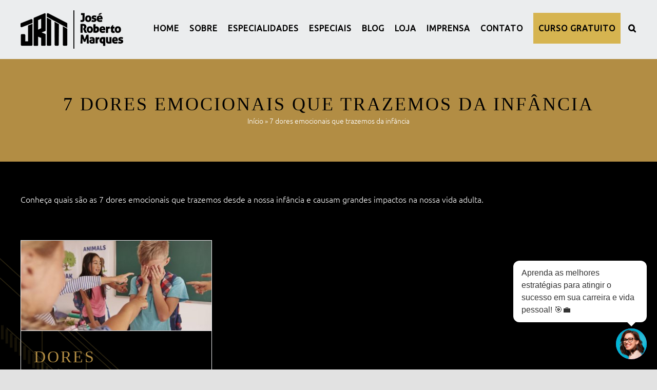

--- FILE ---
content_type: text/html; charset=UTF-8
request_url: https://jrmcoaching.com.br/blog/categoria/7-dores-emocionais-que-trazemos-da-infancia/
body_size: 23159
content:
<!DOCTYPE html>
<html class="avada-html-layout-wide avada-html-header-position-top avada-html-is-archive avada-html-has-bg-image" lang="pt-BR" prefix="og: http://ogp.me/ns# fb: http://ogp.me/ns/fb#">
<head>
	<meta http-equiv="X-UA-Compatible" content="IE=edge" />
	<meta http-equiv="Content-Type" content="text/html; charset=utf-8"/>
	<meta name="google-site-verification" content="82WVkQRjECJdtIDAwQbYC4x8pcJLklwf-VrJqXresW8" />
	<meta property="fb:app_id" content="522465711512070" />

	<meta name="viewport" content="width=device-width, initial-scale=1" />
	<meta name='robots' content='index, follow, max-image-preview:large, max-snippet:-1, max-video-preview:-1' />

	<!-- This site is optimized with the Yoast SEO plugin v26.7 - https://yoast.com/wordpress/plugins/seo/ -->
	<title>Arquivos 7 dores emocionais que trazemos da infância - José Roberto Marques - Presidente do IBC Coaching</title>
	<meta name="description" content="Conheça as 7 Dores emocionais que você traz da infância e podem te impedir de ter uma vida plena, feliz e saudável de verdade." />
	<link rel="canonical" href="https://jrmcoaching.com.br/blog/categoria/7-dores-emocionais-que-trazemos-da-infancia/" />
	<meta property="og:locale" content="pt_BR" />
	<meta property="og:type" content="article" />
	<meta property="og:title" content="Arquivos 7 dores emocionais que trazemos da infância - José Roberto Marques - Presidente do IBC Coaching" />
	<meta property="og:description" content="Conheça as 7 Dores emocionais que você traz da infância e podem te impedir de ter uma vida plena, feliz e saudável de verdade." />
	<meta property="og:url" content="https://jrmcoaching.com.br/blog/categoria/7-dores-emocionais-que-trazemos-da-infancia/" />
	<meta property="og:site_name" content="José Roberto Marques - Presidente do IBC Coaching" />
	<meta name="twitter:card" content="summary_large_image" />
	<script type="application/ld+json" class="yoast-schema-graph">{"@context":"https://schema.org","@graph":[{"@type":"CollectionPage","@id":"https://jrmcoaching.com.br/blog/categoria/7-dores-emocionais-que-trazemos-da-infancia/","url":"https://jrmcoaching.com.br/blog/categoria/7-dores-emocionais-que-trazemos-da-infancia/","name":"Arquivos 7 dores emocionais que trazemos da infância - José Roberto Marques - Presidente do IBC Coaching","isPartOf":{"@id":"https://jrmcoaching.com.br/#website"},"primaryImageOfPage":{"@id":"https://jrmcoaching.com.br/blog/categoria/7-dores-emocionais-que-trazemos-da-infancia/#primaryimage"},"image":{"@id":"https://jrmcoaching.com.br/blog/categoria/7-dores-emocionais-que-trazemos-da-infancia/#primaryimage"},"thumbnailUrl":"https://jrmcoaching.com.br/wp-content/uploads/2022/05/os-efeitos-da-humilhacao.jpg","description":"Conheça as 7 Dores emocionais que você traz da infância e podem te impedir de ter uma vida plena, feliz e saudável de verdade.","breadcrumb":{"@id":"https://jrmcoaching.com.br/blog/categoria/7-dores-emocionais-que-trazemos-da-infancia/#breadcrumb"},"inLanguage":"pt-BR"},{"@type":"ImageObject","inLanguage":"pt-BR","@id":"https://jrmcoaching.com.br/blog/categoria/7-dores-emocionais-que-trazemos-da-infancia/#primaryimage","url":"https://jrmcoaching.com.br/wp-content/uploads/2022/05/os-efeitos-da-humilhacao.jpg","contentUrl":"https://jrmcoaching.com.br/wp-content/uploads/2022/05/os-efeitos-da-humilhacao.jpg","width":979,"height":460,"caption":"Saiba como lidar com situações de humilhação."},{"@type":"BreadcrumbList","@id":"https://jrmcoaching.com.br/blog/categoria/7-dores-emocionais-que-trazemos-da-infancia/#breadcrumb","itemListElement":[{"@type":"ListItem","position":1,"name":"Início","item":"https://jrmcoaching.com.br/"},{"@type":"ListItem","position":2,"name":"7 dores emocionais que trazemos da infância"}]},{"@type":"WebSite","@id":"https://jrmcoaching.com.br/#website","url":"https://jrmcoaching.com.br/","name":"José Roberto Marques - Presidente do IBC Coaching","description":"Só mais um site WordPress","potentialAction":[{"@type":"SearchAction","target":{"@type":"EntryPoint","urlTemplate":"https://jrmcoaching.com.br/?s={search_term_string}"},"query-input":{"@type":"PropertyValueSpecification","valueRequired":true,"valueName":"search_term_string"}}],"inLanguage":"pt-BR"}]}</script>
	<!-- / Yoast SEO plugin. -->


<link rel="alternate" type="application/rss+xml" title="Feed para José Roberto Marques - Presidente do IBC Coaching &raquo;" href="https://jrmcoaching.com.br/feed/" />
<link rel="alternate" type="application/rss+xml" title="Feed de comentários para José Roberto Marques - Presidente do IBC Coaching &raquo;" href="https://jrmcoaching.com.br/comments/feed/" />
					<link rel="shortcut icon" href="https://jrmcoaching.com.br/wp-content/uploads/2021/05/favicon.png" type="image/x-icon" />
		
		
		
		
				<link rel="alternate" type="application/rss+xml" title="Feed de categoria para José Roberto Marques - Presidente do IBC Coaching &raquo; 7 dores emocionais que trazemos da infância" href="https://jrmcoaching.com.br/blog/categoria/7-dores-emocionais-que-trazemos-da-infancia/feed/" />
<style id='wp-img-auto-sizes-contain-inline-css' type='text/css'>
img:is([sizes=auto i],[sizes^="auto," i]){contain-intrinsic-size:3000px 1500px}
/*# sourceURL=wp-img-auto-sizes-contain-inline-css */
</style>
<style id='wp-emoji-styles-inline-css' type='text/css'>

	img.wp-smiley, img.emoji {
		display: inline !important;
		border: none !important;
		box-shadow: none !important;
		height: 1em !important;
		width: 1em !important;
		margin: 0 0.07em !important;
		vertical-align: -0.1em !important;
		background: none !important;
		padding: 0 !important;
	}
/*# sourceURL=wp-emoji-styles-inline-css */
</style>
<style id='wp-block-library-inline-css' type='text/css'>
:root{--wp-block-synced-color:#7a00df;--wp-block-synced-color--rgb:122,0,223;--wp-bound-block-color:var(--wp-block-synced-color);--wp-editor-canvas-background:#ddd;--wp-admin-theme-color:#007cba;--wp-admin-theme-color--rgb:0,124,186;--wp-admin-theme-color-darker-10:#006ba1;--wp-admin-theme-color-darker-10--rgb:0,107,160.5;--wp-admin-theme-color-darker-20:#005a87;--wp-admin-theme-color-darker-20--rgb:0,90,135;--wp-admin-border-width-focus:2px}@media (min-resolution:192dpi){:root{--wp-admin-border-width-focus:1.5px}}.wp-element-button{cursor:pointer}:root .has-very-light-gray-background-color{background-color:#eee}:root .has-very-dark-gray-background-color{background-color:#313131}:root .has-very-light-gray-color{color:#eee}:root .has-very-dark-gray-color{color:#313131}:root .has-vivid-green-cyan-to-vivid-cyan-blue-gradient-background{background:linear-gradient(135deg,#00d084,#0693e3)}:root .has-purple-crush-gradient-background{background:linear-gradient(135deg,#34e2e4,#4721fb 50%,#ab1dfe)}:root .has-hazy-dawn-gradient-background{background:linear-gradient(135deg,#faaca8,#dad0ec)}:root .has-subdued-olive-gradient-background{background:linear-gradient(135deg,#fafae1,#67a671)}:root .has-atomic-cream-gradient-background{background:linear-gradient(135deg,#fdd79a,#004a59)}:root .has-nightshade-gradient-background{background:linear-gradient(135deg,#330968,#31cdcf)}:root .has-midnight-gradient-background{background:linear-gradient(135deg,#020381,#2874fc)}:root{--wp--preset--font-size--normal:16px;--wp--preset--font-size--huge:42px}.has-regular-font-size{font-size:1em}.has-larger-font-size{font-size:2.625em}.has-normal-font-size{font-size:var(--wp--preset--font-size--normal)}.has-huge-font-size{font-size:var(--wp--preset--font-size--huge)}.has-text-align-center{text-align:center}.has-text-align-left{text-align:left}.has-text-align-right{text-align:right}.has-fit-text{white-space:nowrap!important}#end-resizable-editor-section{display:none}.aligncenter{clear:both}.items-justified-left{justify-content:flex-start}.items-justified-center{justify-content:center}.items-justified-right{justify-content:flex-end}.items-justified-space-between{justify-content:space-between}.screen-reader-text{border:0;clip-path:inset(50%);height:1px;margin:-1px;overflow:hidden;padding:0;position:absolute;width:1px;word-wrap:normal!important}.screen-reader-text:focus{background-color:#ddd;clip-path:none;color:#444;display:block;font-size:1em;height:auto;left:5px;line-height:normal;padding:15px 23px 14px;text-decoration:none;top:5px;width:auto;z-index:100000}html :where(.has-border-color){border-style:solid}html :where([style*=border-top-color]){border-top-style:solid}html :where([style*=border-right-color]){border-right-style:solid}html :where([style*=border-bottom-color]){border-bottom-style:solid}html :where([style*=border-left-color]){border-left-style:solid}html :where([style*=border-width]){border-style:solid}html :where([style*=border-top-width]){border-top-style:solid}html :where([style*=border-right-width]){border-right-style:solid}html :where([style*=border-bottom-width]){border-bottom-style:solid}html :where([style*=border-left-width]){border-left-style:solid}html :where(img[class*=wp-image-]){height:auto;max-width:100%}:where(figure){margin:0 0 1em}html :where(.is-position-sticky){--wp-admin--admin-bar--position-offset:var(--wp-admin--admin-bar--height,0px)}@media screen and (max-width:600px){html :where(.is-position-sticky){--wp-admin--admin-bar--position-offset:0px}}

/*# sourceURL=wp-block-library-inline-css */
</style><style id='global-styles-inline-css' type='text/css'>
:root{--wp--preset--aspect-ratio--square: 1;--wp--preset--aspect-ratio--4-3: 4/3;--wp--preset--aspect-ratio--3-4: 3/4;--wp--preset--aspect-ratio--3-2: 3/2;--wp--preset--aspect-ratio--2-3: 2/3;--wp--preset--aspect-ratio--16-9: 16/9;--wp--preset--aspect-ratio--9-16: 9/16;--wp--preset--color--black: #000000;--wp--preset--color--cyan-bluish-gray: #abb8c3;--wp--preset--color--white: #ffffff;--wp--preset--color--pale-pink: #f78da7;--wp--preset--color--vivid-red: #cf2e2e;--wp--preset--color--luminous-vivid-orange: #ff6900;--wp--preset--color--luminous-vivid-amber: #fcb900;--wp--preset--color--light-green-cyan: #7bdcb5;--wp--preset--color--vivid-green-cyan: #00d084;--wp--preset--color--pale-cyan-blue: #8ed1fc;--wp--preset--color--vivid-cyan-blue: #0693e3;--wp--preset--color--vivid-purple: #9b51e0;--wp--preset--gradient--vivid-cyan-blue-to-vivid-purple: linear-gradient(135deg,rgb(6,147,227) 0%,rgb(155,81,224) 100%);--wp--preset--gradient--light-green-cyan-to-vivid-green-cyan: linear-gradient(135deg,rgb(122,220,180) 0%,rgb(0,208,130) 100%);--wp--preset--gradient--luminous-vivid-amber-to-luminous-vivid-orange: linear-gradient(135deg,rgb(252,185,0) 0%,rgb(255,105,0) 100%);--wp--preset--gradient--luminous-vivid-orange-to-vivid-red: linear-gradient(135deg,rgb(255,105,0) 0%,rgb(207,46,46) 100%);--wp--preset--gradient--very-light-gray-to-cyan-bluish-gray: linear-gradient(135deg,rgb(238,238,238) 0%,rgb(169,184,195) 100%);--wp--preset--gradient--cool-to-warm-spectrum: linear-gradient(135deg,rgb(74,234,220) 0%,rgb(151,120,209) 20%,rgb(207,42,186) 40%,rgb(238,44,130) 60%,rgb(251,105,98) 80%,rgb(254,248,76) 100%);--wp--preset--gradient--blush-light-purple: linear-gradient(135deg,rgb(255,206,236) 0%,rgb(152,150,240) 100%);--wp--preset--gradient--blush-bordeaux: linear-gradient(135deg,rgb(254,205,165) 0%,rgb(254,45,45) 50%,rgb(107,0,62) 100%);--wp--preset--gradient--luminous-dusk: linear-gradient(135deg,rgb(255,203,112) 0%,rgb(199,81,192) 50%,rgb(65,88,208) 100%);--wp--preset--gradient--pale-ocean: linear-gradient(135deg,rgb(255,245,203) 0%,rgb(182,227,212) 50%,rgb(51,167,181) 100%);--wp--preset--gradient--electric-grass: linear-gradient(135deg,rgb(202,248,128) 0%,rgb(113,206,126) 100%);--wp--preset--gradient--midnight: linear-gradient(135deg,rgb(2,3,129) 0%,rgb(40,116,252) 100%);--wp--preset--font-size--small: 12px;--wp--preset--font-size--medium: 20px;--wp--preset--font-size--large: 24px;--wp--preset--font-size--x-large: 42px;--wp--preset--font-size--normal: 16px;--wp--preset--font-size--xlarge: 32px;--wp--preset--font-size--huge: 48px;--wp--preset--spacing--20: 0.44rem;--wp--preset--spacing--30: 0.67rem;--wp--preset--spacing--40: 1rem;--wp--preset--spacing--50: 1.5rem;--wp--preset--spacing--60: 2.25rem;--wp--preset--spacing--70: 3.38rem;--wp--preset--spacing--80: 5.06rem;--wp--preset--shadow--natural: 6px 6px 9px rgba(0, 0, 0, 0.2);--wp--preset--shadow--deep: 12px 12px 50px rgba(0, 0, 0, 0.4);--wp--preset--shadow--sharp: 6px 6px 0px rgba(0, 0, 0, 0.2);--wp--preset--shadow--outlined: 6px 6px 0px -3px rgb(255, 255, 255), 6px 6px rgb(0, 0, 0);--wp--preset--shadow--crisp: 6px 6px 0px rgb(0, 0, 0);}:where(.is-layout-flex){gap: 0.5em;}:where(.is-layout-grid){gap: 0.5em;}body .is-layout-flex{display: flex;}.is-layout-flex{flex-wrap: wrap;align-items: center;}.is-layout-flex > :is(*, div){margin: 0;}body .is-layout-grid{display: grid;}.is-layout-grid > :is(*, div){margin: 0;}:where(.wp-block-columns.is-layout-flex){gap: 2em;}:where(.wp-block-columns.is-layout-grid){gap: 2em;}:where(.wp-block-post-template.is-layout-flex){gap: 1.25em;}:where(.wp-block-post-template.is-layout-grid){gap: 1.25em;}.has-black-color{color: var(--wp--preset--color--black) !important;}.has-cyan-bluish-gray-color{color: var(--wp--preset--color--cyan-bluish-gray) !important;}.has-white-color{color: var(--wp--preset--color--white) !important;}.has-pale-pink-color{color: var(--wp--preset--color--pale-pink) !important;}.has-vivid-red-color{color: var(--wp--preset--color--vivid-red) !important;}.has-luminous-vivid-orange-color{color: var(--wp--preset--color--luminous-vivid-orange) !important;}.has-luminous-vivid-amber-color{color: var(--wp--preset--color--luminous-vivid-amber) !important;}.has-light-green-cyan-color{color: var(--wp--preset--color--light-green-cyan) !important;}.has-vivid-green-cyan-color{color: var(--wp--preset--color--vivid-green-cyan) !important;}.has-pale-cyan-blue-color{color: var(--wp--preset--color--pale-cyan-blue) !important;}.has-vivid-cyan-blue-color{color: var(--wp--preset--color--vivid-cyan-blue) !important;}.has-vivid-purple-color{color: var(--wp--preset--color--vivid-purple) !important;}.has-black-background-color{background-color: var(--wp--preset--color--black) !important;}.has-cyan-bluish-gray-background-color{background-color: var(--wp--preset--color--cyan-bluish-gray) !important;}.has-white-background-color{background-color: var(--wp--preset--color--white) !important;}.has-pale-pink-background-color{background-color: var(--wp--preset--color--pale-pink) !important;}.has-vivid-red-background-color{background-color: var(--wp--preset--color--vivid-red) !important;}.has-luminous-vivid-orange-background-color{background-color: var(--wp--preset--color--luminous-vivid-orange) !important;}.has-luminous-vivid-amber-background-color{background-color: var(--wp--preset--color--luminous-vivid-amber) !important;}.has-light-green-cyan-background-color{background-color: var(--wp--preset--color--light-green-cyan) !important;}.has-vivid-green-cyan-background-color{background-color: var(--wp--preset--color--vivid-green-cyan) !important;}.has-pale-cyan-blue-background-color{background-color: var(--wp--preset--color--pale-cyan-blue) !important;}.has-vivid-cyan-blue-background-color{background-color: var(--wp--preset--color--vivid-cyan-blue) !important;}.has-vivid-purple-background-color{background-color: var(--wp--preset--color--vivid-purple) !important;}.has-black-border-color{border-color: var(--wp--preset--color--black) !important;}.has-cyan-bluish-gray-border-color{border-color: var(--wp--preset--color--cyan-bluish-gray) !important;}.has-white-border-color{border-color: var(--wp--preset--color--white) !important;}.has-pale-pink-border-color{border-color: var(--wp--preset--color--pale-pink) !important;}.has-vivid-red-border-color{border-color: var(--wp--preset--color--vivid-red) !important;}.has-luminous-vivid-orange-border-color{border-color: var(--wp--preset--color--luminous-vivid-orange) !important;}.has-luminous-vivid-amber-border-color{border-color: var(--wp--preset--color--luminous-vivid-amber) !important;}.has-light-green-cyan-border-color{border-color: var(--wp--preset--color--light-green-cyan) !important;}.has-vivid-green-cyan-border-color{border-color: var(--wp--preset--color--vivid-green-cyan) !important;}.has-pale-cyan-blue-border-color{border-color: var(--wp--preset--color--pale-cyan-blue) !important;}.has-vivid-cyan-blue-border-color{border-color: var(--wp--preset--color--vivid-cyan-blue) !important;}.has-vivid-purple-border-color{border-color: var(--wp--preset--color--vivid-purple) !important;}.has-vivid-cyan-blue-to-vivid-purple-gradient-background{background: var(--wp--preset--gradient--vivid-cyan-blue-to-vivid-purple) !important;}.has-light-green-cyan-to-vivid-green-cyan-gradient-background{background: var(--wp--preset--gradient--light-green-cyan-to-vivid-green-cyan) !important;}.has-luminous-vivid-amber-to-luminous-vivid-orange-gradient-background{background: var(--wp--preset--gradient--luminous-vivid-amber-to-luminous-vivid-orange) !important;}.has-luminous-vivid-orange-to-vivid-red-gradient-background{background: var(--wp--preset--gradient--luminous-vivid-orange-to-vivid-red) !important;}.has-very-light-gray-to-cyan-bluish-gray-gradient-background{background: var(--wp--preset--gradient--very-light-gray-to-cyan-bluish-gray) !important;}.has-cool-to-warm-spectrum-gradient-background{background: var(--wp--preset--gradient--cool-to-warm-spectrum) !important;}.has-blush-light-purple-gradient-background{background: var(--wp--preset--gradient--blush-light-purple) !important;}.has-blush-bordeaux-gradient-background{background: var(--wp--preset--gradient--blush-bordeaux) !important;}.has-luminous-dusk-gradient-background{background: var(--wp--preset--gradient--luminous-dusk) !important;}.has-pale-ocean-gradient-background{background: var(--wp--preset--gradient--pale-ocean) !important;}.has-electric-grass-gradient-background{background: var(--wp--preset--gradient--electric-grass) !important;}.has-midnight-gradient-background{background: var(--wp--preset--gradient--midnight) !important;}.has-small-font-size{font-size: var(--wp--preset--font-size--small) !important;}.has-medium-font-size{font-size: var(--wp--preset--font-size--medium) !important;}.has-large-font-size{font-size: var(--wp--preset--font-size--large) !important;}.has-x-large-font-size{font-size: var(--wp--preset--font-size--x-large) !important;}
/*# sourceURL=global-styles-inline-css */
</style>

<style id='classic-theme-styles-inline-css' type='text/css'>
/*! This file is auto-generated */
.wp-block-button__link{color:#fff;background-color:#32373c;border-radius:9999px;box-shadow:none;text-decoration:none;padding:calc(.667em + 2px) calc(1.333em + 2px);font-size:1.125em}.wp-block-file__button{background:#32373c;color:#fff;text-decoration:none}
/*# sourceURL=/wp-includes/css/classic-themes.min.css */
</style>
<link rel='stylesheet' id='contact-form-7-css' href='https://jrmcoaching.com.br/wp-content/plugins/contact-form-7/includes/css/styles.css?ver=6.1.4' type='text/css' media='all' />
<link rel='stylesheet' id='wpcf7-redirect-script-frontend-css' href='https://jrmcoaching.com.br/wp-content/plugins/wpcf7-redirect/build/assets/frontend-script.css?ver=2c532d7e2be36f6af233' type='text/css' media='all' />
<link rel='stylesheet' id='ez-toc-css' href='https://jrmcoaching.com.br/wp-content/plugins/easy-table-of-contents/assets/css/screen.min.css?ver=2.0.80' type='text/css' media='all' />
<style id='ez-toc-inline-css' type='text/css'>
div#ez-toc-container .ez-toc-title {font-size: 120%;}div#ez-toc-container .ez-toc-title {font-weight: 500;}div#ez-toc-container ul li , div#ez-toc-container ul li a {font-size: 95%;}div#ez-toc-container ul li , div#ez-toc-container ul li a {font-weight: 500;}div#ez-toc-container nav ul ul li {font-size: 90%;}.ez-toc-box-title {font-weight: bold; margin-bottom: 10px; text-align: center; text-transform: uppercase; letter-spacing: 1px; color: #666; padding-bottom: 5px;position:absolute;top:-4%;left:5%;background-color: inherit;transition: top 0.3s ease;}.ez-toc-box-title.toc-closed {top:-25%;}
.ez-toc-container-direction {direction: ltr;}.ez-toc-counter ul{counter-reset: item ;}.ez-toc-counter nav ul li a::before {content: counters(item, '.', decimal) '. ';display: inline-block;counter-increment: item;flex-grow: 0;flex-shrink: 0;margin-right: .2em; float: left; }.ez-toc-widget-direction {direction: ltr;}.ez-toc-widget-container ul{counter-reset: item ;}.ez-toc-widget-container nav ul li a::before {content: counters(item, '.', decimal) '. ';display: inline-block;counter-increment: item;flex-grow: 0;flex-shrink: 0;margin-right: .2em; float: left; }
/*# sourceURL=ez-toc-inline-css */
</style>
<link rel='stylesheet' id='avada-stylesheet-css' href='https://jrmcoaching.com.br/wp-content/themes/jrm-coaching/assets/css/style.min.css?ver=7.0.2' type='text/css' media='all' />
<link rel='stylesheet' id='fusion-dynamic-css-css' href='https://jrmcoaching.com.br/wp-content/uploads/fusion-styles/e6129f4dd762b43e94cdc7700d912383.min.css?ver=3.0.2' type='text/css' media='all' />
<script type="1e4717727f9409e103b8104e-text/javascript" src="https://jrmcoaching.com.br/wp-includes/js/jquery/jquery.min.js?ver=3.7.1" id="jquery-core-js"></script>
<script type="1e4717727f9409e103b8104e-text/javascript" src="https://jrmcoaching.com.br/wp-includes/js/jquery/jquery-migrate.min.js?ver=3.4.1" id="jquery-migrate-js"></script>
<link rel="https://api.w.org/" href="https://jrmcoaching.com.br/wp-json/" /><link rel="alternate" title="JSON" type="application/json" href="https://jrmcoaching.com.br/wp-json/wp/v2/categories/78" /><link rel="EditURI" type="application/rsd+xml" title="RSD" href="https://jrmcoaching.com.br/xmlrpc.php?rsd" />
<meta name="generator" content="WordPress 6.9" />
<style type="text/css" id="css-fb-visibility">@media screen and (max-width: 640px){body:not(.fusion-builder-ui-wireframe) .fusion-no-small-visibility{display:none !important;}body:not(.fusion-builder-ui-wireframe) .sm-text-align-center{text-align:center !important;}body:not(.fusion-builder-ui-wireframe) .sm-text-align-left{text-align:left !important;}body:not(.fusion-builder-ui-wireframe) .sm-text-align-right{text-align:right !important;}body:not(.fusion-builder-ui-wireframe) .fusion-absolute-position-small{position:absolute;top:auto;width:100%;}}@media screen and (min-width: 641px) and (max-width: 1024px){body:not(.fusion-builder-ui-wireframe) .fusion-no-medium-visibility{display:none !important;}body:not(.fusion-builder-ui-wireframe) .md-text-align-center{text-align:center !important;}body:not(.fusion-builder-ui-wireframe) .md-text-align-left{text-align:left !important;}body:not(.fusion-builder-ui-wireframe) .md-text-align-right{text-align:right !important;}body:not(.fusion-builder-ui-wireframe) .fusion-absolute-position-medium{position:absolute;top:auto;width:100%;}}@media screen and (min-width: 1025px){body:not(.fusion-builder-ui-wireframe) .fusion-no-large-visibility{display:none !important;}body:not(.fusion-builder-ui-wireframe) .lg-text-align-center{text-align:center !important;}body:not(.fusion-builder-ui-wireframe) .lg-text-align-left{text-align:left !important;}body:not(.fusion-builder-ui-wireframe) .lg-text-align-right{text-align:right !important;}body:not(.fusion-builder-ui-wireframe) .fusion-absolute-position-large{position:absolute;top:auto;width:100%;}}</style><meta name="generator" content="Powered by Slider Revolution 6.7.38 - responsive, Mobile-Friendly Slider Plugin for WordPress with comfortable drag and drop interface." />
<script type="1e4717727f9409e103b8104e-text/javascript">function setREVStartSize(e){
			//window.requestAnimationFrame(function() {
				window.RSIW = window.RSIW===undefined ? window.innerWidth : window.RSIW;
				window.RSIH = window.RSIH===undefined ? window.innerHeight : window.RSIH;
				try {
					var pw = document.getElementById(e.c).parentNode.offsetWidth,
						newh;
					pw = pw===0 || isNaN(pw) || (e.l=="fullwidth" || e.layout=="fullwidth") ? window.RSIW : pw;
					e.tabw = e.tabw===undefined ? 0 : parseInt(e.tabw);
					e.thumbw = e.thumbw===undefined ? 0 : parseInt(e.thumbw);
					e.tabh = e.tabh===undefined ? 0 : parseInt(e.tabh);
					e.thumbh = e.thumbh===undefined ? 0 : parseInt(e.thumbh);
					e.tabhide = e.tabhide===undefined ? 0 : parseInt(e.tabhide);
					e.thumbhide = e.thumbhide===undefined ? 0 : parseInt(e.thumbhide);
					e.mh = e.mh===undefined || e.mh=="" || e.mh==="auto" ? 0 : parseInt(e.mh,0);
					if(e.layout==="fullscreen" || e.l==="fullscreen")
						newh = Math.max(e.mh,window.RSIH);
					else{
						e.gw = Array.isArray(e.gw) ? e.gw : [e.gw];
						for (var i in e.rl) if (e.gw[i]===undefined || e.gw[i]===0) e.gw[i] = e.gw[i-1];
						e.gh = e.el===undefined || e.el==="" || (Array.isArray(e.el) && e.el.length==0)? e.gh : e.el;
						e.gh = Array.isArray(e.gh) ? e.gh : [e.gh];
						for (var i in e.rl) if (e.gh[i]===undefined || e.gh[i]===0) e.gh[i] = e.gh[i-1];
											
						var nl = new Array(e.rl.length),
							ix = 0,
							sl;
						e.tabw = e.tabhide>=pw ? 0 : e.tabw;
						e.thumbw = e.thumbhide>=pw ? 0 : e.thumbw;
						e.tabh = e.tabhide>=pw ? 0 : e.tabh;
						e.thumbh = e.thumbhide>=pw ? 0 : e.thumbh;
						for (var i in e.rl) nl[i] = e.rl[i]<window.RSIW ? 0 : e.rl[i];
						sl = nl[0];
						for (var i in nl) if (sl>nl[i] && nl[i]>0) { sl = nl[i]; ix=i;}
						var m = pw>(e.gw[ix]+e.tabw+e.thumbw) ? 1 : (pw-(e.tabw+e.thumbw)) / (e.gw[ix]);
						newh =  (e.gh[ix] * m) + (e.tabh + e.thumbh);
					}
					var el = document.getElementById(e.c);
					if (el!==null && el) el.style.height = newh+"px";
					el = document.getElementById(e.c+"_wrapper");
					if (el!==null && el) {
						el.style.height = newh+"px";
						el.style.display = "block";
					}
				} catch(e){
					console.log("Failure at Presize of Slider:" + e)
				}
			//});
		  };</script>
		<script type="1e4717727f9409e103b8104e-text/javascript">
			var doc = document.documentElement;
			doc.setAttribute( 'data-useragent', navigator.userAgent );
		</script>
		
	
<script type="1e4717727f9409e103b8104e-text/javascript">
        (function(w, d, s, l, i) {
            w[l] = w[l] || [];
            w[l].push({
                'gtm.start': new Date().getTime(),
                event: 'gtm.js'
            });
            var f = d.getElementsByTagName(s)[0],
                j = d.createElement(s),
                dl = l != 'dataLayer' ? '&l=' + l : '';
            j.async = true;
            j.src =
                'https://www.googletagmanager.com/gtm.js?id=' + i + dl;
            f.parentNode.insertBefore(j, f);
        })(window, document, 'script', 'dataLayer', 'GTM-WLL7WJD');

    </script>
    <!-- End Google Tag Manager -->
<link rel='stylesheet' id='rs-plugin-settings-css' href='//jrmcoaching.com.br/wp-content/plugins/revslider2/sr6/assets/css/rs6.css?ver=6.7.38' type='text/css' media='all' />
<style id='rs-plugin-settings-inline-css' type='text/css'>
#rs-demo-id {}
/*# sourceURL=rs-plugin-settings-inline-css */
</style>
</head>

<body class="archive category category-7-dores-emocionais-que-trazemos-da-infancia category-78 wp-theme-jrm-coaching fusion-image-hovers fusion-pagination-sizing fusion-button_size-large fusion-button_type-flat fusion-button_span-no avada-image-rollover-circle-yes avada-image-rollover-no fusion-has-button-gradient fusion-body ltr no-tablet-sticky-header no-mobile-sticky-header no-mobile-slidingbar no-desktop-totop no-mobile-totop avada-has-rev-slider-styles fusion-disable-outline fusion-sub-menu-fade mobile-logo-pos-left layout-wide-mode avada-has-boxed-modal-shadow- layout-scroll-offset-full avada-has-zero-margin-offset-top fusion-top-header menu-text-align-center mobile-menu-design-modern fusion-show-pagination-text fusion-header-layout-v1 avada-responsive avada-footer-fx-none avada-menu-highlight-style-bar fusion-search-form-clean fusion-main-menu-search-overlay fusion-avatar-circle avada-dropdown-styles avada-blog-layout-large avada-blog-archive-layout-grid avada-header-shadow-no avada-menu-icon-position-left avada-has-megamenu-shadow avada-has-mobile-menu-search avada-has-main-nav-search-icon avada-has-breadcrumb-mobile-hidden avada-has-titlebar-bar_and_content avada-header-border-color-full-transparent avada-has-bg-image-full avada-has-pagination-width_height avada-flyout-menu-direction-fade avada-ec-views-v1" >
	
<!-- Google Tag Manager (noscript) -->
<noscript><iframe src="https://www.googletagmanager.com/ns.html?id=GTM-WLL7WJD"
height="0" width="0" style="display:none;visibility:hidden"></iframe></noscript>
<!-- End Google Tag Manager (noscript) -->
	
	<a class="skip-link screen-reader-text" href="#content">Skip to content</a>

	<div id="boxed-wrapper">
		<div class="fusion-sides-frame"></div>
		<div id="wrapper" class="fusion-wrapper">
			<div id="home" style="position:relative;top:-1px;"></div>
			
				
			<header class="fusion-header-wrapper">
				<div class="fusion-header-v1 fusion-logo-alignment fusion-logo-left fusion-sticky-menu- fusion-sticky-logo- fusion-mobile-logo-1  fusion-mobile-menu-design-modern">
					<div class="fusion-header-sticky-height"></div>
<div class="fusion-header">
	<div class="fusion-row">
					<div class="fusion-logo" data-margin-top="20px" data-margin-bottom="20px" data-margin-left="0px" data-margin-right="0px">
			<a class="fusion-logo-link"  href="https://jrmcoaching.com.br/" >

						<!-- standard logo -->
						<img src="https://jrmcoaching.com.br/wp-content/uploads/2021/04/logo-preto.png" srcset="https://jrmcoaching.com.br/wp-content/uploads/2021/04/logo-preto.png 1x" width="200" height="75" alt="José Roberto Marques &#8211; Presidente do IBC Coaching Logo" data-retina_logo_url="" class="fusion-standard-logo" />
			
											<!-- mobile logo -->
				<img src="https://jrmcoaching.com.br/wp-content/uploads/2021/06/logo-preto-mobile-e1622571982742.png" srcset="https://jrmcoaching.com.br/wp-content/uploads/2021/06/logo-preto-mobile-e1622571982742.png 1x" width="150" height="56" alt="José Roberto Marques &#8211; Presidente do IBC Coaching Logo" data-retina_logo_url="" class="fusion-mobile-logo" />
			
					</a>
		</div>		<nav class="fusion-main-menu" aria-label="Main Menu"><div class="fusion-overlay-search">		<form role="searchform" id="searchform" class="searchform fusion-search-form  fusion-search-form-clean" method="get" action="https://jrmcoaching.com.br/">
			<div class="fusion-search-form-content">

				
				<div class="fusion-search-field search-field">
					<label><span class="screen-reader-text">Pesquisar por:</span>
													<input type="search" value="" name="s" class="s" placeholder="Pesquisar..." required aria-required="true" aria-label=""/>
											</label>
				</div>
				<div class="fusion-search-button search-button">
					<input type="submit" class="fusion-search-submit searchsubmit" value="&#xf002;" />
									</div>

				
			</div>


			
		</form>
		<div class="fusion-search-spacer"></div><a href="#" class="fusion-close-search"></a></div><ul id="menu-principal" class="fusion-menu"><li  id="menu-item-43"  class="menu-item menu-item-type-post_type menu-item-object-page menu-item-home menu-item-43"  data-item-id="43"><a  href="https://jrmcoaching.com.br/" class="fusion-bar-highlight"><span class="menu-text">Home</span></a></li><li  id="menu-item-551"  class="menu-item menu-item-type-post_type menu-item-object-page menu-item-551"  data-item-id="551"><a  href="https://jrmcoaching.com.br/sobre/" class="fusion-bar-highlight"><span class="menu-text">Sobre</span></a></li><li  id="menu-item-382"  class="menu-item menu-item-type-post_type menu-item-object-page menu-item-has-children menu-item-382 fusion-dropdown-menu"  data-item-id="382"><a  href="https://jrmcoaching.com.br/especialidades/" class="fusion-bar-highlight"><span class="menu-text">Especialidades</span></a><ul class="sub-menu"><li  id="menu-item-383"  class="menu-item menu-item-type-post_type menu-item-object-page menu-item-383 fusion-dropdown-submenu" ><a  href="https://jrmcoaching.com.br/especialidades/curso-de-coaching/" class="fusion-bar-highlight"><span>Curso de Coaching</span></a></li><li  id="menu-item-721"  class="menu-item menu-item-type-post_type menu-item-object-page menu-item-721 fusion-dropdown-submenu" ><a  href="https://jrmcoaching.com.br/especialidades/coaching-corporativo/" class="fusion-bar-highlight"><span>Coaching Corporativo</span></a></li><li  id="menu-item-590"  class="menu-item menu-item-type-post_type menu-item-object-page menu-item-590 fusion-dropdown-submenu" ><a  href="https://jrmcoaching.com.br/especialidades/palestras-e-workshops/" class="fusion-bar-highlight"><span>Palestras e Workshops</span></a></li><li  id="menu-item-830"  class="menu-item menu-item-type-post_type menu-item-object-page menu-item-830 fusion-dropdown-submenu" ><a  href="https://jrmcoaching.com.br/especialidades/treinamento-de-lideranca/" class="fusion-bar-highlight"><span>Treinamento de Liderança</span></a></li></ul></li><li  id="menu-item-420"  class="menu-item menu-item-type-custom menu-item-object-custom menu-item-has-children menu-item-420 fusion-dropdown-menu"  data-item-id="420"><a  href="#" class="fusion-bar-highlight"><span class="menu-text">Especiais</span></a><ul class="sub-menu"><li  id="menu-item-421"  class="menu-item menu-item-type-custom menu-item-object-custom menu-item-421 fusion-dropdown-submenu" ><a  href="https://lp1.jrmcoaching.com.br/gestao-da-emocao/" class="fusion-bar-highlight"><span>Gestão das emoções</span></a></li><li  id="menu-item-422"  class="menu-item menu-item-type-custom menu-item-object-custom menu-item-422 fusion-dropdown-submenu" ><a  href="https://lp1.jrmcoaching.com.br/o-que-e-inteligencia-emocional/" class="fusion-bar-highlight"><span>Inteligência Emocional</span></a></li><li  id="menu-item-836"  class="menu-item menu-item-type-post_type menu-item-object-page menu-item-836 fusion-dropdown-submenu" ><a  href="https://jrmcoaching.com.br/livro-inteligencia-emocional/" class="fusion-bar-highlight"><span>Livro Inteligência Emocional</span></a></li><li  id="menu-item-643"  class="menu-item menu-item-type-post_type menu-item-object-page menu-item-643 fusion-dropdown-submenu" ><a  href="https://jrmcoaching.com.br/ansiedade/" class="fusion-bar-highlight"><span>Ansiedade</span></a></li><li  id="menu-item-644"  class="menu-item menu-item-type-post_type menu-item-object-page menu-item-644 fusion-dropdown-submenu" ><a  href="https://jrmcoaching.com.br/depressao/" class="fusion-bar-highlight"><span>Depressão</span></a></li><li  id="menu-item-645"  class="menu-item menu-item-type-post_type menu-item-object-page menu-item-645 fusion-dropdown-submenu" ><a  href="https://jrmcoaching.com.br/estresse/" class="fusion-bar-highlight"><span>Estresse</span></a></li><li  id="menu-item-869"  class="menu-item menu-item-type-post_type menu-item-object-page menu-item-869 fusion-dropdown-submenu" ><a  href="https://jrmcoaching.com.br/meditacao/" class="fusion-bar-highlight"><span>Meditação</span></a></li><li  id="menu-item-875"  class="menu-item menu-item-type-post_type menu-item-object-page menu-item-875 fusion-dropdown-submenu" ><a  href="https://jrmcoaching.com.br/medo/" class="fusion-bar-highlight"><span>Medo</span></a></li><li  id="menu-item-890"  class="menu-item menu-item-type-post_type menu-item-object-page menu-item-890 fusion-dropdown-submenu" ><a  href="https://jrmcoaching.com.br/o-que-e-coaching/" class="fusion-bar-highlight"><span>O que é coaching</span></a></li></ul></li><li  id="menu-item-346"  class="menu-item menu-item-type-post_type menu-item-object-page menu-item-346"  data-item-id="346"><a  href="https://jrmcoaching.com.br/blog/" class="fusion-bar-highlight"><span class="menu-text">Blog</span></a></li><li  id="menu-item-419"  class="menu-item menu-item-type-custom menu-item-object-custom menu-item-419"  data-item-id="419"><a  target="_blank" rel="noopener noreferrer" href="https://www.ibcshop.com.br/?utm_source=site_jrm&#038;utm_campaign=IBCShop" class="fusion-bar-highlight"><span class="menu-text">Loja</span></a></li><li  id="menu-item-660"  class="menu-item menu-item-type-post_type menu-item-object-page menu-item-660"  data-item-id="660"><a  href="https://jrmcoaching.com.br/imprensa/" class="fusion-bar-highlight"><span class="menu-text">Imprensa</span></a></li><li  id="menu-item-547"  class="menu-item menu-item-type-post_type menu-item-object-page menu-item-547"  data-item-id="547"><a  href="https://jrmcoaching.com.br/contato/" class="fusion-bar-highlight"><span class="menu-text">Contato</span></a></li><li  id="menu-item-423"  class="menu-item menu-item-type-custom menu-item-object-custom menu-item-423"  data-item-id="423"><a  target="_blank" rel="noopener noreferrer" href="https://lp7.ibccoaching.com.br/introducao-ao-coaching?utm_source=SiteJRM&#038;utm_medium=Menu&#038;utm_campaign=CursoIntroCoaching" class="fusion-bar-highlight"><span class="menu-text">CURSO GRATUITO</span></a></li><li class="fusion-custom-menu-item fusion-main-menu-search fusion-search-overlay"><a class="fusion-main-menu-icon fusion-bar-highlight" href="#" aria-label="Pesquisar" data-title="Pesquisar" title="Pesquisar"></a></li></ul></nav>	<div class="fusion-mobile-menu-icons">
							<a href="#" class="fusion-icon fusion-icon-bars" aria-label="Toggle mobile menu" aria-expanded="false"></a>
		
					<a href="#" class="fusion-icon fusion-icon-search" aria-label="Toggle mobile search"></a>
		
		
			</div>

<nav class="fusion-mobile-nav-holder fusion-mobile-menu-text-align-left" aria-label="Main Menu Mobile"></nav>

		
<div class="fusion-clearfix"></div>
<div class="fusion-mobile-menu-search">
			<form role="searchform" id="searchform" class="searchform fusion-search-form  fusion-search-form-clean" method="get" action="https://jrmcoaching.com.br/">
			<div class="fusion-search-form-content">

				
				<div class="fusion-search-field search-field">
					<label><span class="screen-reader-text">Pesquisar por:</span>
													<input type="search" value="" name="s" class="s" placeholder="Pesquisar..." required aria-required="true" aria-label=""/>
											</label>
				</div>
				<div class="fusion-search-button search-button">
					<input type="submit" class="fusion-search-submit searchsubmit" value="&#xf002;" />
									</div>

				
			</div>


			
		</form>
		</div>
			</div>
</div>
				</div>
				<div class="fusion-clearfix"></div>
			</header>
							
				
		<div id="sliders-container">
					</div>
				
				
			
			<div class="avada-page-titlebar-wrapper">
	<div class="fusion-page-title-bar fusion-page-title-bar-none fusion-page-title-bar-center">
		<div class="fusion-page-title-row">
			<div class="fusion-page-title-wrapper">
				<div class="fusion-page-title-captions">

																							<h1 class="entry-title">7 dores emocionais que trazemos da infância</h1>

											
																		<div class="fusion-page-title-secondary">
								<div class="fusion-breadcrumbs"><span><span><a href="https://jrmcoaching.com.br/">Início</a></span> &raquo; <span class="breadcrumb_last" aria-current="page">7 dores emocionais que trazemos da infância</span></span></div>							</div>
											
				</div>

				
			</div>
		</div>
	</div>
</div>

						<main id="main" class="clearfix  full-bg">
				<div class="fusion-row" style="">
<section id="content" class="full-width" style="width: 100%;">
			<div id="post-86001" class="fusion-archive-description post-86001 post type-post status-publish format-standard has-post-thumbnail hentry category-7-dores-emocionais-que-trazemos-da-infancia category-blog">
			<div class="post-content">
				<p>Conheça quais são as 7 dores emocionais que trazemos desde a nossa infância e causam grandes impactos na nossa vida adulta.</p>
			</div>
		</div>
	
	<div id="posts-container" class="fusion-blog-archive fusion-blog-layout-grid-wrapper fusion-blog-infinite fusion-clearfix">
	<div class="fusion-posts-container fusion-blog-layout-grid fusion-blog-layout-grid-3 isotope fusion-no-meta-info fusion-posts-container-infinite " data-pages="1">
		
		
													<article id="post-86001" class="fusion-post-grid  post fusion-clearfix post-86001 type-post status-publish format-standard has-post-thumbnail hentry category-7-dores-emocionais-que-trazemos-da-infancia category-blog">
														<div class="fusion-post-wrapper">
				
				
				
									

		<div class="fusion-flexslider flexslider fusion-flexslider-loading fusion-post-slideshow">
		<ul class="slides">
																		<li>

<div  class="fusion-image-wrapper" aria-haspopup="true">
	
	
		<a href="https://jrmcoaching.com.br/blog/os-efeitos-da-humilhacao/" aria-label="Dores emocionais: os efeitos da humilhação">
			
					<img width="979" height="460" src="https://jrmcoaching.com.br/wp-content/uploads/2022/05/os-efeitos-da-humilhacao.jpg" class="attachment-full size-full wp-post-image" alt="Menino sendo humilhado por outras crianças" decoding="async" fetchpriority="high" srcset="https://jrmcoaching.com.br/wp-content/uploads/2022/05/os-efeitos-da-humilhacao-200x94.jpg 200w, https://jrmcoaching.com.br/wp-content/uploads/2022/05/os-efeitos-da-humilhacao-400x188.jpg 400w, https://jrmcoaching.com.br/wp-content/uploads/2022/05/os-efeitos-da-humilhacao-600x282.jpg 600w, https://jrmcoaching.com.br/wp-content/uploads/2022/05/os-efeitos-da-humilhacao-800x376.jpg 800w, https://jrmcoaching.com.br/wp-content/uploads/2022/05/os-efeitos-da-humilhacao.jpg 979w" sizes="(min-width: 2200px) 100vw, (min-width: 784px) 373px, (min-width: 712px) 560px, (min-width: 640px) 712px, " />
	

		</a>

	
</div>
</li>
																																																																														</ul>
	</div>
				
														<div class="fusion-post-content-wrapper">
				
				
				<div class="fusion-post-content post-content">
					<h2 class="entry-title fusion-post-title"><a href="https://jrmcoaching.com.br/blog/os-efeitos-da-humilhacao/">Dores emocionais: os efeitos da humilhação</a></h2>
																<span class="vcard rich-snippet-hidden"><span class="fn"><a href="https://jrmcoaching.com.br/blog/author/jrm/" title="Posts de José Roberto Marques" rel="author">José Roberto Marques</a></span></span><span class="updated rich-snippet-hidden">2025-07-28T15:53:37-03:00</span>
												
					
					<div class="fusion-post-content-container">
						<p>A humilhação deixa marcas profundas na saúde emocional. Entenda seus efeitos e caminhos de superação.

</p>					</div>
				</div>

				
													<span class="entry-title rich-snippet-hidden">Dores emocionais: os efeitos da humilhação</span><span class="vcard rich-snippet-hidden"><span class="fn"><a href="https://jrmcoaching.com.br/blog/author/jrm/" title="Posts de José Roberto Marques" rel="author">José Roberto Marques</a></span></span><span class="updated rich-snippet-hidden">2025-07-28T15:53:37-03:00</span>				
									</div>
				
									</div>
							</article>

			
											<article id="post-86022" class="fusion-post-grid  post fusion-clearfix post-86022 type-post status-publish format-standard has-post-thumbnail hentry category-7-dores-emocionais-que-trazemos-da-infancia category-blog">
														<div class="fusion-post-wrapper">
				
				
				
									

		<div class="fusion-flexslider flexslider fusion-flexslider-loading fusion-post-slideshow">
		<ul class="slides">
																		<li>

<div  class="fusion-image-wrapper" aria-haspopup="true">
	
	
		<a href="https://jrmcoaching.com.br/blog/dores-emocionais-medo-do-abandono/" aria-label="Dores emocionais: medo do abandono">
			
					<img width="979" height="460" src="https://jrmcoaching.com.br/wp-content/uploads/2022/05/Medo-do-abandono.jpg" class="attachment-full size-full wp-post-image" alt="Menino com medo" decoding="async" srcset="https://jrmcoaching.com.br/wp-content/uploads/2022/05/Medo-do-abandono-200x94.jpg 200w, https://jrmcoaching.com.br/wp-content/uploads/2022/05/Medo-do-abandono-400x188.jpg 400w, https://jrmcoaching.com.br/wp-content/uploads/2022/05/Medo-do-abandono-600x282.jpg 600w, https://jrmcoaching.com.br/wp-content/uploads/2022/05/Medo-do-abandono-800x376.jpg 800w, https://jrmcoaching.com.br/wp-content/uploads/2022/05/Medo-do-abandono.jpg 979w" sizes="(min-width: 2200px) 100vw, (min-width: 784px) 373px, (min-width: 712px) 560px, (min-width: 640px) 712px, " />
	

		</a>

	
</div>
</li>
																																																																														</ul>
	</div>
				
														<div class="fusion-post-content-wrapper">
				
				
				<div class="fusion-post-content post-content">
					<h2 class="entry-title fusion-post-title"><a href="https://jrmcoaching.com.br/blog/dores-emocionais-medo-do-abandono/">Dores emocionais: medo do abandono</a></h2>
																<span class="vcard rich-snippet-hidden"><span class="fn"><a href="https://jrmcoaching.com.br/blog/author/jrm/" title="Posts de José Roberto Marques" rel="author">José Roberto Marques</a></span></span><span class="updated rich-snippet-hidden">2022-05-04T19:08:32-03:00</span>
												
					
					<div class="fusion-post-content-container">
						<p>Saiba como superar o medo do abandono. Clique aqui!</p>					</div>
				</div>

				
													<span class="entry-title rich-snippet-hidden">Dores emocionais: medo do abandono</span><span class="vcard rich-snippet-hidden"><span class="fn"><a href="https://jrmcoaching.com.br/blog/author/jrm/" title="Posts de José Roberto Marques" rel="author">José Roberto Marques</a></span></span><span class="updated rich-snippet-hidden">2022-05-04T19:08:32-03:00</span>				
									</div>
				
									</div>
							</article>

			
											<article id="post-86018" class="fusion-post-grid  post fusion-clearfix post-86018 type-post status-publish format-standard has-post-thumbnail hentry category-7-dores-emocionais-que-trazemos-da-infancia category-blog">
														<div class="fusion-post-wrapper">
				
				
				
									

		<div class="fusion-flexslider flexslider fusion-flexslider-loading fusion-post-slideshow">
		<ul class="slides">
																		<li>

<div  class="fusion-image-wrapper" aria-haspopup="true">
	
	
		<a href="https://jrmcoaching.com.br/blog/dores-emocionais-aprendendo-a-lidar-com-a-rejeicao/" aria-label="Dores emocionais: aprendendo a lidar com a rejeição">
			
					<img width="979" height="460" src="https://jrmcoaching.com.br/wp-content/uploads/2022/05/aprendendo-a-lidar-com-a-rejeicao.jpg" class="attachment-full size-full wp-post-image" alt="Irmãos se ignorando" decoding="async" srcset="https://jrmcoaching.com.br/wp-content/uploads/2022/05/aprendendo-a-lidar-com-a-rejeicao-200x94.jpg 200w, https://jrmcoaching.com.br/wp-content/uploads/2022/05/aprendendo-a-lidar-com-a-rejeicao-400x188.jpg 400w, https://jrmcoaching.com.br/wp-content/uploads/2022/05/aprendendo-a-lidar-com-a-rejeicao-600x282.jpg 600w, https://jrmcoaching.com.br/wp-content/uploads/2022/05/aprendendo-a-lidar-com-a-rejeicao-800x376.jpg 800w, https://jrmcoaching.com.br/wp-content/uploads/2022/05/aprendendo-a-lidar-com-a-rejeicao.jpg 979w" sizes="(min-width: 2200px) 100vw, (min-width: 784px) 373px, (min-width: 712px) 560px, (min-width: 640px) 712px, " />
	

		</a>

	
</div>
</li>
																																																																														</ul>
	</div>
				
														<div class="fusion-post-content-wrapper">
				
				
				<div class="fusion-post-content post-content">
					<h2 class="entry-title fusion-post-title"><a href="https://jrmcoaching.com.br/blog/dores-emocionais-aprendendo-a-lidar-com-a-rejeicao/">Dores emocionais: aprendendo a lidar com a rejeição</a></h2>
																<span class="vcard rich-snippet-hidden"><span class="fn"><a href="https://jrmcoaching.com.br/blog/author/jrm/" title="Posts de José Roberto Marques" rel="author">José Roberto Marques</a></span></span><span class="updated rich-snippet-hidden">2022-05-04T18:32:02-03:00</span>
												
					
					<div class="fusion-post-content-container">
						<p>A rejeição é o nome dado ao processo em que um indivíduo não é aceito por outra pessoa, devido a alguma das suas características. Saiba mais!</p>					</div>
				</div>

				
													<span class="entry-title rich-snippet-hidden">Dores emocionais: aprendendo a lidar com a rejeição</span><span class="vcard rich-snippet-hidden"><span class="fn"><a href="https://jrmcoaching.com.br/blog/author/jrm/" title="Posts de José Roberto Marques" rel="author">José Roberto Marques</a></span></span><span class="updated rich-snippet-hidden">2022-05-04T18:32:02-03:00</span>				
									</div>
				
									</div>
							</article>

			
											<article id="post-86014" class="fusion-post-grid  post fusion-clearfix post-86014 type-post status-publish format-standard has-post-thumbnail hentry category-7-dores-emocionais-que-trazemos-da-infancia category-blog">
														<div class="fusion-post-wrapper">
				
				
				
									

		<div class="fusion-flexslider flexslider fusion-flexslider-loading fusion-post-slideshow">
		<ul class="slides">
																		<li>

<div  class="fusion-image-wrapper" aria-haspopup="true">
	
	
		<a href="https://jrmcoaching.com.br/blog/dores-emocionais-a-violencia-dentro-da-familia-e-as-suas-consequencias/" aria-label="Dores emocionais: a violência dentro da família e as suas consequências">
			
					<img width="979" height="460" src="https://jrmcoaching.com.br/wp-content/uploads/2022/05/violencia-dentro-da-familia.jpg" class="attachment-full size-full wp-post-image" alt="Menina infeliz sentada no sofá enquanto os pais estão discutindo" decoding="async" loading="lazy" srcset="https://jrmcoaching.com.br/wp-content/uploads/2022/05/violencia-dentro-da-familia-200x94.jpg 200w, https://jrmcoaching.com.br/wp-content/uploads/2022/05/violencia-dentro-da-familia-400x188.jpg 400w, https://jrmcoaching.com.br/wp-content/uploads/2022/05/violencia-dentro-da-familia-600x282.jpg 600w, https://jrmcoaching.com.br/wp-content/uploads/2022/05/violencia-dentro-da-familia-800x376.jpg 800w, https://jrmcoaching.com.br/wp-content/uploads/2022/05/violencia-dentro-da-familia.jpg 979w" sizes="auto, (min-width: 2200px) 100vw, (min-width: 784px) 373px, (min-width: 712px) 560px, (min-width: 640px) 712px, " />
	

		</a>

	
</div>
</li>
																																																																														</ul>
	</div>
				
														<div class="fusion-post-content-wrapper">
				
				
				<div class="fusion-post-content post-content">
					<h2 class="entry-title fusion-post-title"><a href="https://jrmcoaching.com.br/blog/dores-emocionais-a-violencia-dentro-da-familia-e-as-suas-consequencias/">Dores emocionais: a violência dentro da família e as suas consequências</a></h2>
																<span class="vcard rich-snippet-hidden"><span class="fn"><a href="https://jrmcoaching.com.br/blog/author/jrm/" title="Posts de José Roberto Marques" rel="author">José Roberto Marques</a></span></span><span class="updated rich-snippet-hidden">2022-05-04T17:20:12-03:00</span>
												
					
					<div class="fusion-post-content-container">
						<p>Confira as consequências de um ambiente violento na infância. Clique aqui!</p>					</div>
				</div>

				
													<span class="entry-title rich-snippet-hidden">Dores emocionais: a violência dentro da família e as suas consequências</span><span class="vcard rich-snippet-hidden"><span class="fn"><a href="https://jrmcoaching.com.br/blog/author/jrm/" title="Posts de José Roberto Marques" rel="author">José Roberto Marques</a></span></span><span class="updated rich-snippet-hidden">2022-05-04T17:20:12-03:00</span>				
									</div>
				
									</div>
							</article>

			
											<article id="post-86009" class="fusion-post-grid  post fusion-clearfix post-86009 type-post status-publish format-standard has-post-thumbnail hentry category-7-dores-emocionais-que-trazemos-da-infancia category-blog">
														<div class="fusion-post-wrapper">
				
				
				
									

		<div class="fusion-flexslider flexslider fusion-flexslider-loading fusion-post-slideshow">
		<ul class="slides">
																		<li>

<div  class="fusion-image-wrapper" aria-haspopup="true">
	
	
		<a href="https://jrmcoaching.com.br/blog/dores-emocionais-injusticas-e-os-seus-desdobramentos/" aria-label="Dores emocionais: injustiças e os seus desdobramentos">
			
					<img width="979" height="460" src="https://jrmcoaching.com.br/wp-content/uploads/2022/05/injusticas-e-os-seus-desdobramentos.jpg" class="attachment-full size-full wp-post-image" alt="Menina triste olhando na janela" decoding="async" loading="lazy" srcset="https://jrmcoaching.com.br/wp-content/uploads/2022/05/injusticas-e-os-seus-desdobramentos-200x94.jpg 200w, https://jrmcoaching.com.br/wp-content/uploads/2022/05/injusticas-e-os-seus-desdobramentos-400x188.jpg 400w, https://jrmcoaching.com.br/wp-content/uploads/2022/05/injusticas-e-os-seus-desdobramentos-600x282.jpg 600w, https://jrmcoaching.com.br/wp-content/uploads/2022/05/injusticas-e-os-seus-desdobramentos-800x376.jpg 800w, https://jrmcoaching.com.br/wp-content/uploads/2022/05/injusticas-e-os-seus-desdobramentos.jpg 979w" sizes="auto, (min-width: 2200px) 100vw, (min-width: 784px) 373px, (min-width: 712px) 560px, (min-width: 640px) 712px, " />
	

		</a>

	
</div>
</li>
																																																																														</ul>
	</div>
				
														<div class="fusion-post-content-wrapper">
				
				
				<div class="fusion-post-content post-content">
					<h2 class="entry-title fusion-post-title"><a href="https://jrmcoaching.com.br/blog/dores-emocionais-injusticas-e-os-seus-desdobramentos/">Dores emocionais: injustiças e os seus desdobramentos</a></h2>
																<span class="vcard rich-snippet-hidden"><span class="fn"><a href="https://jrmcoaching.com.br/blog/author/jrm/" title="Posts de José Roberto Marques" rel="author">José Roberto Marques</a></span></span><span class="updated rich-snippet-hidden">2022-05-04T17:02:21-03:00</span>
												
					
					<div class="fusion-post-content-container">
						<p>As injustiças aparecem em alguns momentos da vida de qualquer pessoa. São situações dolorosas, que despertam emoções negativas, como a raiva e a tristeza. Saiba mais aqui!</p>					</div>
				</div>

				
													<span class="entry-title rich-snippet-hidden">Dores emocionais: injustiças e os seus desdobramentos</span><span class="vcard rich-snippet-hidden"><span class="fn"><a href="https://jrmcoaching.com.br/blog/author/jrm/" title="Posts de José Roberto Marques" rel="author">José Roberto Marques</a></span></span><span class="updated rich-snippet-hidden">2022-05-04T17:02:21-03:00</span>				
									</div>
				
									</div>
							</article>

			
											<article id="post-86005" class="fusion-post-grid  post fusion-clearfix post-86005 type-post status-publish format-standard has-post-thumbnail hentry category-7-dores-emocionais-que-trazemos-da-infancia category-blog">
														<div class="fusion-post-wrapper">
				
				
				
									

		<div class="fusion-flexslider flexslider fusion-flexslider-loading fusion-post-slideshow">
		<ul class="slides">
																		<li>

<div  class="fusion-image-wrapper" aria-haspopup="true">
	
	
		<a href="https://jrmcoaching.com.br/blog/dores-emocionais-superando-a-traicao/" aria-label="Dores emocionais: superando a traição">
			
					<img width="979" height="460" src="https://jrmcoaching.com.br/wp-content/uploads/2022/05/superando-a-traicao.jpg" class="attachment-full size-full wp-post-image" alt="Criança pintando coração partido" decoding="async" loading="lazy" srcset="https://jrmcoaching.com.br/wp-content/uploads/2022/05/superando-a-traicao-200x94.jpg 200w, https://jrmcoaching.com.br/wp-content/uploads/2022/05/superando-a-traicao-400x188.jpg 400w, https://jrmcoaching.com.br/wp-content/uploads/2022/05/superando-a-traicao-600x282.jpg 600w, https://jrmcoaching.com.br/wp-content/uploads/2022/05/superando-a-traicao-800x376.jpg 800w, https://jrmcoaching.com.br/wp-content/uploads/2022/05/superando-a-traicao.jpg 979w" sizes="auto, (min-width: 2200px) 100vw, (min-width: 784px) 373px, (min-width: 712px) 560px, (min-width: 640px) 712px, " />
	

		</a>

	
</div>
</li>
																																																																														</ul>
	</div>
				
														<div class="fusion-post-content-wrapper">
				
				
				<div class="fusion-post-content post-content">
					<h2 class="entry-title fusion-post-title"><a href="https://jrmcoaching.com.br/blog/dores-emocionais-superando-a-traicao/">Dores emocionais: superando a traição</a></h2>
																<span class="vcard rich-snippet-hidden"><span class="fn"><a href="https://jrmcoaching.com.br/blog/author/jrm/" title="Posts de José Roberto Marques" rel="author">José Roberto Marques</a></span></span><span class="updated rich-snippet-hidden">2022-05-04T16:24:20-03:00</span>
												
					
					<div class="fusion-post-content-container">
						<p>Confira os desdobramentos de uma traição sofrida na infância.</p>					</div>
				</div>

				
													<span class="entry-title rich-snippet-hidden">Dores emocionais: superando a traição</span><span class="vcard rich-snippet-hidden"><span class="fn"><a href="https://jrmcoaching.com.br/blog/author/jrm/" title="Posts de José Roberto Marques" rel="author">José Roberto Marques</a></span></span><span class="updated rich-snippet-hidden">2022-05-04T16:24:20-03:00</span>				
									</div>
				
									</div>
							</article>

			
											<article id="post-85997" class="fusion-post-grid  post fusion-clearfix post-85997 type-post status-publish format-standard has-post-thumbnail hentry category-7-dores-emocionais-que-trazemos-da-infancia category-blog">
														<div class="fusion-post-wrapper">
				
				
				
									

		<div class="fusion-flexslider flexslider fusion-flexslider-loading fusion-post-slideshow">
		<ul class="slides">
																		<li>

<div  class="fusion-image-wrapper" aria-haspopup="true">
	
	
		<a href="https://jrmcoaching.com.br/blog/como-lidar-com-o-medo-do-desconhecido/" aria-label="Dores emocionais: como lidar com o medo do desconhecido?">
			
					<img width="979" height="460" src="https://jrmcoaching.com.br/wp-content/uploads/2022/05/como-lidar-com-o-medo-do-desconhecido.jpg" class="attachment-full size-full wp-post-image" alt="Menino segurando folha de papel com ponto de interrogação" decoding="async" loading="lazy" srcset="https://jrmcoaching.com.br/wp-content/uploads/2022/05/como-lidar-com-o-medo-do-desconhecido-200x94.jpg 200w, https://jrmcoaching.com.br/wp-content/uploads/2022/05/como-lidar-com-o-medo-do-desconhecido-400x188.jpg 400w, https://jrmcoaching.com.br/wp-content/uploads/2022/05/como-lidar-com-o-medo-do-desconhecido-600x282.jpg 600w, https://jrmcoaching.com.br/wp-content/uploads/2022/05/como-lidar-com-o-medo-do-desconhecido-800x376.jpg 800w, https://jrmcoaching.com.br/wp-content/uploads/2022/05/como-lidar-com-o-medo-do-desconhecido.jpg 979w" sizes="auto, (min-width: 2200px) 100vw, (min-width: 784px) 373px, (min-width: 712px) 560px, (min-width: 640px) 712px, " />
	

		</a>

	
</div>
</li>
																																																																														</ul>
	</div>
				
														<div class="fusion-post-content-wrapper">
				
				
				<div class="fusion-post-content post-content">
					<h2 class="entry-title fusion-post-title"><a href="https://jrmcoaching.com.br/blog/como-lidar-com-o-medo-do-desconhecido/">Dores emocionais: como lidar com o medo do desconhecido?</a></h2>
																<span class="vcard rich-snippet-hidden"><span class="fn"><a href="https://jrmcoaching.com.br/blog/author/jrm/" title="Posts de José Roberto Marques" rel="author">José Roberto Marques</a></span></span><span class="updated rich-snippet-hidden">2022-05-04T15:54:21-03:00</span>
												
					
					<div class="fusion-post-content-container">
						<p>Confira uma lista com 7 dicas para superar o medo do desconhecido. Clique aqui!</p>					</div>
				</div>

				
													<span class="entry-title rich-snippet-hidden">Dores emocionais: como lidar com o medo do desconhecido?</span><span class="vcard rich-snippet-hidden"><span class="fn"><a href="https://jrmcoaching.com.br/blog/author/jrm/" title="Posts de José Roberto Marques" rel="author">José Roberto Marques</a></span></span><span class="updated rich-snippet-hidden">2022-05-04T15:54:21-03:00</span>				
									</div>
				
									</div>
							</article>

			
											<article id="post-85993" class="fusion-post-grid  post fusion-clearfix post-85993 type-post status-publish format-standard has-post-thumbnail hentry category-7-dores-emocionais-que-trazemos-da-infancia category-blog">
														<div class="fusion-post-wrapper">
				
				
				
									

		<div class="fusion-flexslider flexslider fusion-flexslider-loading fusion-post-slideshow">
		<ul class="slides">
																		<li>

<div  class="fusion-image-wrapper" aria-haspopup="true">
	
	
		<a href="https://jrmcoaching.com.br/blog/7-dores-emocionais-que-trazemos-da-infancia/" aria-label="7 dores emocionais que trazemos da infância">
			
					<img width="979" height="460" src="https://jrmcoaching.com.br/wp-content/uploads/2022/05/7-dores-emocionais-que-trazemos-da-infancia.jpg" class="attachment-full size-full wp-post-image" alt="Menino triste sentado na janela" decoding="async" loading="lazy" srcset="https://jrmcoaching.com.br/wp-content/uploads/2022/05/7-dores-emocionais-que-trazemos-da-infancia-200x94.jpg 200w, https://jrmcoaching.com.br/wp-content/uploads/2022/05/7-dores-emocionais-que-trazemos-da-infancia-400x188.jpg 400w, https://jrmcoaching.com.br/wp-content/uploads/2022/05/7-dores-emocionais-que-trazemos-da-infancia-600x282.jpg 600w, https://jrmcoaching.com.br/wp-content/uploads/2022/05/7-dores-emocionais-que-trazemos-da-infancia-800x376.jpg 800w, https://jrmcoaching.com.br/wp-content/uploads/2022/05/7-dores-emocionais-que-trazemos-da-infancia.jpg 979w" sizes="auto, (min-width: 2200px) 100vw, (min-width: 784px) 373px, (min-width: 712px) 560px, (min-width: 640px) 712px, " />
	

		</a>

	
</div>
</li>
																																																																														</ul>
	</div>
				
														<div class="fusion-post-content-wrapper">
				
				
				<div class="fusion-post-content post-content">
					<h2 class="entry-title fusion-post-title"><a href="https://jrmcoaching.com.br/blog/7-dores-emocionais-que-trazemos-da-infancia/">7 dores emocionais que trazemos da infância</a></h2>
																<span class="vcard rich-snippet-hidden"><span class="fn"><a href="https://jrmcoaching.com.br/blog/author/jrm/" title="Posts de José Roberto Marques" rel="author">José Roberto Marques</a></span></span><span class="updated rich-snippet-hidden">2022-05-04T19:12:07-03:00</span>
												
					
					<div class="fusion-post-content-container">
						<p>O cérebro infantil é capaz de absorver as experiências da vida e internalizá-las com facilidade. No entanto, nem sempre essas experiências são positivas. Entenda mais aqui!</p>					</div>
				</div>

				
													<span class="entry-title rich-snippet-hidden">7 dores emocionais que trazemos da infância</span><span class="vcard rich-snippet-hidden"><span class="fn"><a href="https://jrmcoaching.com.br/blog/author/jrm/" title="Posts de José Roberto Marques" rel="author">José Roberto Marques</a></span></span><span class="updated rich-snippet-hidden">2022-05-04T19:12:07-03:00</span>				
									</div>
				
									</div>
							</article>

			
		
		
	</div>

			</div>
</section>
						
					</div>  <!-- fusion-row -->
				</main>  <!-- #main -->
				
				
								
					<section class="fusion-tb-footer fusion-footer"><div class="fusion-footer-widget-area fusion-widget-area"><div class="fusion-fullwidth fullwidth-box fusion-builder-row-1 fusion-flex-container fusion-parallax-none nonhundred-percent-fullwidth non-hundred-percent-height-scrolling" style="background-color: rgba(255,255,255,0);background-image: url(&quot;https://jrmcoaching.com.br/wp-content/uploads/2021/05/bg-newsletter-1024x274.png&quot;);background-position: center center;background-repeat: no-repeat;border-width: 0px 0px 0px 0px;border-color:#e2e2e2;border-style:solid;-webkit-background-size:cover;-moz-background-size:cover;-o-background-size:cover;background-size:cover;" id="newsletter" ><div class="fusion-builder-row fusion-row fusion-flex-align-items-flex-start" style="max-width:1248px;margin-left: calc(-4% / 2 );margin-right: calc(-4% / 2 );"><div class="fusion-layout-column fusion_builder_column fusion-builder-column-0 fusion_builder_column_1_4 1_4 fusion-flex-column"><div class="fusion-column-wrapper fusion-flex-justify-content-flex-start fusion-content-layout-column" style="background-position:left top;background-repeat:no-repeat;-webkit-background-size:cover;-moz-background-size:cover;-o-background-size:cover;background-size:cover;padding: 0px 0px 0px 0px;"></div></div><style type="text/css">.fusion-body .fusion-builder-column-0{width:25% !important;margin-top : 0px;margin-bottom : 20px;}.fusion-builder-column-0 > .fusion-column-wrapper {padding-top : 0px !important;padding-right : 0px !important;margin-right : 7.68%;padding-bottom : 0px !important;padding-left : 0px !important;margin-left : 7.68%;}@media only screen and (max-width:1024px) {.fusion-body .fusion-builder-column-0{width:25% !important;order : 0;}.fusion-builder-column-0 > .fusion-column-wrapper {margin-right : 7.68%;margin-left : 7.68%;}}@media only screen and (max-width:640px) {.fusion-body .fusion-builder-column-0{width:100% !important;order : 0;}.fusion-builder-column-0 > .fusion-column-wrapper {margin-right : 1.92%;margin-left : 1.92%;}}</style><div class="fusion-layout-column fusion_builder_column fusion-builder-column-1 fusion_builder_column_1_2 1_2 fusion-flex-column"><div class="fusion-column-wrapper fusion-flex-justify-content-flex-start fusion-content-layout-column" style="background-position:left top;background-repeat:no-repeat;-webkit-background-size:cover;-moz-background-size:cover;-o-background-size:cover;background-size:cover;padding: 0px 0px 0px 0px;"><div style="text-align:center;"><span class=" fusion-imageframe imageframe-none imageframe-1 hover-type-none" style="width:100%;max-width:100px;"><img decoding="async" width="129" image_height="129" image_id="77" title="icon-newsletter" src="https://jrmcoaching.com.br/wp-content/uploads/2021/04/icon-newsletter.png" class="img-responsive wp-image-77" srcset="https://jrmcoaching.com.br/wp-content/uploads/2021/04/icon-newsletter-66x66.png 66w, https://jrmcoaching.com.br/wp-content/uploads/2021/04/icon-newsletter.png 129w" sizes="(max-width: 129px) 100vw, 129px" /></span></div><style type="text/css">@media only screen and (max-width:1024px) {.fusion-title.fusion-title-1{margin-top:0px!important;margin-bottom:15px!important;}}@media only screen and (max-width:640px) {.fusion-title.fusion-title-1{margin-top:10px!important;margin-bottom:10px!important;}}</style><div class="fusion-title title fusion-title-1 fusion-sep-none fusion-title-center fusion-title-text fusion-title-size-two" style="font-size:28px;margin-top:0px;margin-bottom:15px;"><h2 class="title-heading-center" style="margin:0;font-size:1em;color:#000000;"><p>Assine nossa newsletter e receba<br />
nossas novidades</p></h2></div>	<div id="solicite-orcamento">

		

		<form id="formnewsletter" action="https://jrmcoaching.com.br/obrigado-newsletter" method="post" class="form form-contato">

			<div class="form-control">
				<input type="hidden" name="utm_source" value="<?php echo isset($_GET['utm_source']) ? $_GET['utm_source'] : $_COOKIE['utm_source']; ?>">
				<input type="hidden" name="utm_medium" value="<?php echo isset($_GET['utm_medium']) ? $_GET['utm_medium'] : $_COOKIE['utm_medium']; ?>">
				<input type="hidden" name="utm_campaign" value="<?php echo isset($_GET['utm_campaign']) ? $_GET['utm_campaign'] : $_COOKIE['utm_campaign']; ?>">
				<input type="hidden" name="utm_content" value="<?php echo isset($_GET['utm_content']) ? $_GET['utm_content'] : $_COOKIE['utm_content']; ?>">
				<input type="hidden" name="utm_term" value="<?php echo isset($_GET['utm_term']) ? $_GET['utm_term'] : $_COOKIE['utm_term']; ?>">
				<input type="hidden" id="referrer" name="referrer" value="">

				<input class="icon-email-black" data-yts-val="true" type="email" name="email" placeholder="E-mail" required>
			</div>

		

			<div class="form-control">
				<button type="submit">Enviar</button>
			</div>
		</form>	
	</div></div></div><style type="text/css">.fusion-body .fusion-builder-column-1{width:50% !important;margin-top : 0px;margin-bottom : 20px;}.fusion-builder-column-1 > .fusion-column-wrapper {padding-top : 0px !important;padding-right : 0px !important;margin-right : 3.84%;padding-bottom : 0px !important;padding-left : 0px !important;margin-left : 3.84%;}@media only screen and (max-width:1024px) {.fusion-body .fusion-builder-column-1{width:50% !important;order : 0;}.fusion-builder-column-1 > .fusion-column-wrapper {margin-right : 3.84%;margin-left : 3.84%;}}@media only screen and (max-width:640px) {.fusion-body .fusion-builder-column-1{width:100% !important;order : 0;}.fusion-builder-column-1 > .fusion-column-wrapper {margin-right : 1.92%;margin-left : 1.92%;}}</style><div class="fusion-layout-column fusion_builder_column fusion-builder-column-2 fusion_builder_column_1_4 1_4 fusion-flex-column"><div class="fusion-column-wrapper fusion-flex-justify-content-flex-start fusion-content-layout-column" style="background-position:left top;background-repeat:no-repeat;-webkit-background-size:cover;-moz-background-size:cover;-o-background-size:cover;background-size:cover;padding: 0px 0px 0px 0px;"></div></div><style type="text/css">.fusion-body .fusion-builder-column-2{width:25% !important;margin-top : 0px;margin-bottom : 20px;}.fusion-builder-column-2 > .fusion-column-wrapper {padding-top : 0px !important;padding-right : 0px !important;margin-right : 7.68%;padding-bottom : 0px !important;padding-left : 0px !important;margin-left : 7.68%;}@media only screen and (max-width:1024px) {.fusion-body .fusion-builder-column-2{width:25% !important;order : 0;}.fusion-builder-column-2 > .fusion-column-wrapper {margin-right : 7.68%;margin-left : 7.68%;}}@media only screen and (max-width:640px) {.fusion-body .fusion-builder-column-2{width:100% !important;order : 0;}.fusion-builder-column-2 > .fusion-column-wrapper {margin-right : 1.92%;margin-left : 1.92%;}}</style></div><style type="text/css">.fusion-body .fusion-flex-container.fusion-builder-row-1{ padding-top : 50px;margin-top : 0px;padding-right : 30px;padding-bottom : 50px;margin-bottom : 0px;padding-left : 30px;}</style></div><div class="fusion-fullwidth fullwidth-box fusion-builder-row-2 fusion-flex-container nonhundred-percent-fullwidth non-hundred-percent-height-scrolling" style="background-color: #000000;background-position: center center;background-repeat: no-repeat;border-width: 0px 0px 0px 0px;border-color:#e2e2e2;border-style:solid;" ><div class="fusion-builder-row fusion-row fusion-flex-align-items-flex-start" style="max-width:1248px;margin-left: calc(-4% / 2 );margin-right: calc(-4% / 2 );"><div class="fusion-layout-column fusion_builder_column fusion-builder-column-3 fusion_builder_column_1_3 1_3 fusion-flex-column" id="footer-coluna-1"><div class="fusion-column-wrapper fusion-flex-justify-content-flex-start fusion-content-layout-column" style="background-position:left top;background-repeat:no-repeat;-webkit-background-size:cover;-moz-background-size:cover;-o-background-size:cover;background-size:cover;padding: 0px 0px 0px 0px;"><div class="fusion-widget-area fusion-widget-area-1 fusion-content-widget-area"><style type="text/css">.fusion-widget-area-1 {padding:0px 0px 0px 0px;}.fusion-widget-area-1 .widget h4 {color:#ffffff;}.fusion-widget-area-1 .widget .heading h4 {color:#ffffff;}</style><style type="text/css" data-id="media_image-2">@media (max-width: 800px){#media_image-2{text-align:initial !important;}}</style><section id="media_image-2" class="fusion-widget-mobile-align-initial fusion-widget-align-center fusion-footer-widget-column widget widget_media_image" style="border-style: solid;text-align: center;border-color:transparent;border-width:0px;"><img loading="lazy" decoding="async" width="250" height="86" src="https://jrmcoaching.com.br/wp-content/uploads/2021/04/logo-branco.png" class="image wp-image-33  attachment-full size-full" alt="" style="max-width: 100%; height: auto;" srcset="https://jrmcoaching.com.br/wp-content/uploads/2021/04/logo-branco-200x69.png 200w, https://jrmcoaching.com.br/wp-content/uploads/2021/04/logo-branco.png 250w" sizes="auto, (max-width: 250px) 100vw, 250px" /><div style="clear:both;"></div></section><div class="fusion-additional-widget-content"></div></div></div></div><style type="text/css">.fusion-body .fusion-builder-column-3{width:33.333333333333% !important;margin-top : 0px;margin-bottom : 20px;}.fusion-builder-column-3 > .fusion-column-wrapper {padding-top : 0px !important;padding-right : 0px !important;margin-right : 5.76%;padding-bottom : 0px !important;padding-left : 0px !important;margin-left : 5.76%;}@media only screen and (max-width:1024px) {.fusion-body .fusion-builder-column-3{width:33.333333333333% !important;order : 0;}.fusion-builder-column-3 > .fusion-column-wrapper {margin-right : 5.76%;margin-left : 5.76%;}}@media only screen and (max-width:640px) {.fusion-body .fusion-builder-column-3{width:100% !important;order : 0;}.fusion-builder-column-3 > .fusion-column-wrapper {margin-right : 1.92%;margin-left : 1.92%;}}</style><div class="fusion-layout-column fusion_builder_column fusion-builder-column-4 fusion_builder_column_1_3 1_3 fusion-flex-column" id="footer-coluna-2"><div class="fusion-column-wrapper fusion-flex-justify-content-flex-start fusion-content-layout-column" style="background-position:left top;background-repeat:no-repeat;-webkit-background-size:cover;-moz-background-size:cover;-o-background-size:cover;background-size:cover;padding: 0px 0px 0px 0px;"><div class="fusion-widget-area fusion-widget-area-2 fusion-content-widget-area"><style type="text/css">.fusion-widget-area-2 {padding:0px 0px 0px 0px;}.fusion-widget-area-2 .widget h4 {color:#ffffff;}.fusion-widget-area-2 .widget .heading h4 {color:#ffffff;}</style><section id="text-4" class="fusion-footer-widget-column widget widget_text" style="border-style: solid;border-color:transparent;border-width:0px;">			<div class="textwidget"><div class="contato-infos">
<p><i class="fas fa-phone"></i> <a href="tel:+551140200069">4020-0069</a></p>
<p><i class="far fa-envelope"></i> <a href="/cdn-cgi/l/email-protection#7b1a0f1e151f12161e150f143b11091618141a181312151c55181416551909"><span class="__cf_email__" data-cfemail="751401101b111c18101b011a351f0718161a14161d1c1b125b161a185b1707">[email&#160;protected]</span></a></p>
</div>
</div>
		<div style="clear:both;"></div></section><section id="custom_html-2" class="widget_text fusion-footer-widget-column widget widget_custom_html" style="border-style: solid;border-color:transparent;border-width:0px;"><div class="textwidget custom-html-widget"><div class="redes-sociais">
	<div class="redes-sociais-titulo">
		<p>Siga nas<br>
		Redes Sociais</p>
	</div>

	<div class="redes-sociais-icone">
		<p><a class="fusion-social-network-icon fusion-tooltip fusion-instagram fusion-icon-instagram" href="https://www.instagram.com/joserobertomarques/" target="_blank"></a></p>
		<p><a class="fusion-social-network-icon fusion-tooltip fusion-facebook fusion-icon-facebook" href="https://www.facebook.com/jrmcoaching/" target="_blank"></a></p>
		<p><a class="fusion-social-network-icon fusion-tooltip fusion-youtube fusion-icon-youtube " href="https://www.youtube.com/@joserobertomarquesibc?sub_confirmation=1" target="_blank"></a></p>
	</div>
</div></div><div style="clear:both;"></div></section><div class="fusion-additional-widget-content"></div></div></div></div><style type="text/css">.fusion-body .fusion-builder-column-4{width:33.333333333333% !important;margin-top : 0px;margin-bottom : 20px;}.fusion-builder-column-4 > .fusion-column-wrapper {padding-top : 0px !important;padding-right : 0px !important;margin-right : 5.76%;padding-bottom : 0px !important;padding-left : 0px !important;margin-left : 5.76%;}@media only screen and (max-width:1024px) {.fusion-body .fusion-builder-column-4{width:33.333333333333% !important;order : 0;}.fusion-builder-column-4 > .fusion-column-wrapper {margin-right : 5.76%;margin-left : 5.76%;}}@media only screen and (max-width:640px) {.fusion-body .fusion-builder-column-4{width:100% !important;order : 0;}.fusion-builder-column-4 > .fusion-column-wrapper {margin-right : 1.92%;margin-left : 1.92%;}}</style><div class="fusion-layout-column fusion_builder_column fusion-builder-column-5 fusion_builder_column_1_3 1_3 fusion-flex-column" id="footer-coluna-3"><div class="fusion-column-wrapper fusion-flex-justify-content-flex-start fusion-content-layout-column" style="background-position:left top;background-repeat:no-repeat;-webkit-background-size:cover;-moz-background-size:cover;-o-background-size:cover;background-size:cover;padding: 0px 0px 0px 0px;"><div class="fusion-widget-area fusion-widget-area-3 fusion-content-widget-area"><style type="text/css">.fusion-widget-area-3 {padding:0px 0px 0px 0px;}.fusion-widget-area-3 .widget h4 {color:#ffffff;}.fusion-widget-area-3 .widget .heading h4 {color:#ffffff;}</style><section id="nav_menu-2" class="fusion-footer-widget-column widget widget_nav_menu" style="border-style: solid;border-color:transparent;border-width:0px;"><div class="menu-mapa-do-site-container"><ul id="menu-mapa-do-site" class="menu"><li id="menu-item-439" class="menu-item menu-item-type-post_type menu-item-object-page menu-item-439"><a href="https://jrmcoaching.com.br/sobre/">Sobre</a></li>
<li id="menu-item-433" class="menu-item menu-item-type-post_type menu-item-object-page menu-item-433"><a href="https://jrmcoaching.com.br/especialidades/">Especialidades</a></li>
<li id="menu-item-432" class="menu-item menu-item-type-post_type menu-item-object-page menu-item-432"><a href="https://jrmcoaching.com.br/blog/">Blog</a></li>
<li id="menu-item-438" class="menu-item menu-item-type-post_type menu-item-object-page menu-item-438"><a href="https://jrmcoaching.com.br/contato/">Contato</a></li>
<li id="menu-item-824" class="menu-item menu-item-type-post_type menu-item-object-page menu-item-824"><a href="https://jrmcoaching.com.br/politica-de-privacidade/">Política de Privacidade</a></li>
</ul></div><div style="clear:both;"></div></section><div class="fusion-additional-widget-content"></div></div></div></div><style type="text/css">.fusion-body .fusion-builder-column-5{width:33.333333333333% !important;margin-top : 0px;margin-bottom : 20px;}.fusion-builder-column-5 > .fusion-column-wrapper {padding-top : 0px !important;padding-right : 0px !important;margin-right : 5.76%;padding-bottom : 0px !important;padding-left : 0px !important;margin-left : 5.76%;}@media only screen and (max-width:1024px) {.fusion-body .fusion-builder-column-5{width:33.333333333333% !important;order : 0;}.fusion-builder-column-5 > .fusion-column-wrapper {margin-right : 5.76%;margin-left : 5.76%;}}@media only screen and (max-width:640px) {.fusion-body .fusion-builder-column-5{width:100% !important;order : 0;}.fusion-builder-column-5 > .fusion-column-wrapper {margin-right : 1.92%;margin-left : 1.92%;}}</style></div><style type="text/css">.fusion-body .fusion-flex-container.fusion-builder-row-2{ padding-top : 35px;margin-top : 0px;padding-right : 30px;padding-bottom : 35px;margin-bottom : 0px;padding-left : 30px;}</style></div><div class="fusion-fullwidth fullwidth-box fusion-builder-row-3 fusion-flex-container nonhundred-percent-fullwidth non-hundred-percent-height-scrolling" style="background-color: #000000;background-position: center center;background-repeat: no-repeat;border-width: 0px 0px 0px 0px;border-color:#e2e2e2;border-style:solid;" ><div class="fusion-builder-row fusion-row fusion-flex-align-items-flex-start" style="max-width:1248px;margin-left: calc(-4% / 2 );margin-right: calc(-4% / 2 );"><div class="fusion-layout-column fusion_builder_column fusion-builder-column-6 fusion_builder_column_1_1 1_1 fusion-flex-column" id="footer-coluna-3"><div class="fusion-column-wrapper fusion-flex-justify-content-flex-start fusion-content-layout-column" style="background-position:left top;background-repeat:no-repeat;-webkit-background-size:cover;-moz-background-size:cover;-o-background-size:cover;background-size:cover;padding: 0px 0px 0px 0px;"><div class="fusion-text fusion-text-1" style="text-align:center;" id="creditos"><p>Desenvolvido por <a href="https://www.consultoriadigital.com.br/" target="_blank" rel="noopener"><img decoding="async" src="https://www.consultoriadigital.com.br/assets/img/logo-branco.png" alt="Consultoria Digital" width="100" /></a></p>
</div></div></div><style type="text/css">.fusion-body .fusion-builder-column-6{width:100% !important;margin-top : 0px;margin-bottom : 20px;}.fusion-builder-column-6 > .fusion-column-wrapper {padding-top : 0px !important;padding-right : 0px !important;margin-right : 1.92%;padding-bottom : 0px !important;padding-left : 0px !important;margin-left : 1.92%;}@media only screen and (max-width:1024px) {.fusion-body .fusion-builder-column-6{width:100% !important;order : 0;}.fusion-builder-column-6 > .fusion-column-wrapper {margin-right : 1.92%;margin-left : 1.92%;}}@media only screen and (max-width:640px) {.fusion-body .fusion-builder-column-6{width:100% !important;order : 0;}.fusion-builder-column-6 > .fusion-column-wrapper {margin-right : 1.92%;margin-left : 1.92%;}}</style></div><style type="text/css">.fusion-body .fusion-flex-container.fusion-builder-row-3{ padding-top : 35px;margin-top : 0px;padding-right : 30px;padding-bottom : 35px;margin-bottom : 0px;padding-left : 30px;}</style></div>
</div></section>
					<div class="fusion-sliding-bar-wrapper">
											</div>

												</div> <!-- wrapper -->
		</div> <!-- #boxed-wrapper -->
		<div class="fusion-top-frame"></div>
		<div class="fusion-bottom-frame"></div>
		<div class="fusion-boxed-shadow"></div>
		<a class="fusion-one-page-text-link fusion-page-load-link"></a>

		<div class="avada-footer-scripts">
			
		<script data-cfasync="false" src="/cdn-cgi/scripts/5c5dd728/cloudflare-static/email-decode.min.js"></script><script type="1e4717727f9409e103b8104e-text/javascript">
			window.RS_MODULES = window.RS_MODULES || {};
			window.RS_MODULES.modules = window.RS_MODULES.modules || {};
			window.RS_MODULES.waiting = window.RS_MODULES.waiting || [];
			window.RS_MODULES.defered = true;
			window.RS_MODULES.moduleWaiting = window.RS_MODULES.moduleWaiting || {};
			window.RS_MODULES.type = 'compiled';
		</script>
		<script type="speculationrules">
{"prefetch":[{"source":"document","where":{"and":[{"href_matches":"/*"},{"not":{"href_matches":["/wp-*.php","/wp-admin/*","/wp-content/uploads/*","/wp-content/*","/wp-content/plugins/*","/wp-content/themes/jrm-coaching/*","/*\\?(.+)"]}},{"not":{"selector_matches":"a[rel~=\"nofollow\"]"}},{"not":{"selector_matches":".no-prefetch, .no-prefetch a"}}]},"eagerness":"conservative"}]}
</script>
<script type="1e4717727f9409e103b8104e-text/javascript">var fusionNavIsCollapsed=function(e){var t;window.innerWidth<=e.getAttribute("data-breakpoint")?(e.classList.add("collapse-enabled"),e.classList.contains("expanded")||(e.setAttribute("aria-expanded","false"),window.dispatchEvent(new Event("fusion-mobile-menu-collapsed",{bubbles:!0,cancelable:!0})))):(null!==e.querySelector(".menu-item-has-children.expanded .fusion-open-nav-submenu-on-click")&&e.querySelector(".menu-item-has-children.expanded .fusion-open-nav-submenu-on-click").click(),e.classList.remove("collapse-enabled"),e.setAttribute("aria-expanded","true"),e.querySelector(".fusion-custom-menu").removeAttribute("style")),e.classList.add("no-wrapper-transition"),clearTimeout(t),t=setTimeout(function(){e.classList.remove("no-wrapper-transition")},400),e.classList.remove("loading")},fusionRunNavIsCollapsed=function(){var e,t=document.querySelectorAll(".fusion-menu-element-wrapper");for(e=0;e<t.length;e++)fusionNavIsCollapsed(t[e])};function avadaGetScrollBarWidth(){var e,t,n,s=document.createElement("p");return s.style.width="100%",s.style.height="200px",(e=document.createElement("div")).style.position="absolute",e.style.top="0px",e.style.left="0px",e.style.visibility="hidden",e.style.width="200px",e.style.height="150px",e.style.overflow="hidden",e.appendChild(s),document.body.appendChild(e),t=s.offsetWidth,e.style.overflow="scroll",t==(n=s.offsetWidth)&&(n=e.clientWidth),document.body.removeChild(e),t-n}fusionRunNavIsCollapsed(),window.addEventListener("fusion-resize-horizontal",fusionRunNavIsCollapsed);</script><script type="1e4717727f9409e103b8104e-text/javascript" src="https://jrmcoaching.com.br/wp-includes/js/dist/hooks.min.js?ver=dd5603f07f9220ed27f1" id="wp-hooks-js"></script>
<script type="1e4717727f9409e103b8104e-text/javascript" src="https://jrmcoaching.com.br/wp-includes/js/dist/i18n.min.js?ver=c26c3dc7bed366793375" id="wp-i18n-js"></script>
<script type="1e4717727f9409e103b8104e-text/javascript" id="wp-i18n-js-after">
/* <![CDATA[ */
wp.i18n.setLocaleData( { 'text direction\u0004ltr': [ 'ltr' ] } );
//# sourceURL=wp-i18n-js-after
/* ]]> */
</script>
<script type="1e4717727f9409e103b8104e-text/javascript" src="https://jrmcoaching.com.br/wp-content/plugins/contact-form-7/includes/swv/js/index.js?ver=6.1.4" id="swv-js"></script>
<script type="1e4717727f9409e103b8104e-text/javascript" id="contact-form-7-js-translations">
/* <![CDATA[ */
( function( domain, translations ) {
	var localeData = translations.locale_data[ domain ] || translations.locale_data.messages;
	localeData[""].domain = domain;
	wp.i18n.setLocaleData( localeData, domain );
} )( "contact-form-7", {"translation-revision-date":"2025-05-19 13:41:20+0000","generator":"GlotPress\/4.0.1","domain":"messages","locale_data":{"messages":{"":{"domain":"messages","plural-forms":"nplurals=2; plural=n > 1;","lang":"pt_BR"},"Error:":["Erro:"]}},"comment":{"reference":"includes\/js\/index.js"}} );
//# sourceURL=contact-form-7-js-translations
/* ]]> */
</script>
<script type="1e4717727f9409e103b8104e-text/javascript" id="contact-form-7-js-before">
/* <![CDATA[ */
var wpcf7 = {
    "api": {
        "root": "https:\/\/jrmcoaching.com.br\/wp-json\/",
        "namespace": "contact-form-7\/v1"
    }
};
//# sourceURL=contact-form-7-js-before
/* ]]> */
</script>
<script type="1e4717727f9409e103b8104e-text/javascript" src="https://jrmcoaching.com.br/wp-content/plugins/contact-form-7/includes/js/index.js?ver=6.1.4" id="contact-form-7-js"></script>
<script type="1e4717727f9409e103b8104e-text/javascript" src="//jrmcoaching.com.br/wp-content/plugins/revslider2/sr6/assets/js/rbtools.min.js?ver=6.7.38" defer async id="tp-tools-js"></script>
<script type="1e4717727f9409e103b8104e-text/javascript" src="//jrmcoaching.com.br/wp-content/plugins/revslider2/sr6/assets/js/rs6.min.js?ver=6.7.38" defer async id="revmin-js"></script>
<script type="1e4717727f9409e103b8104e-text/javascript" id="wpcf7-redirect-script-js-extra">
/* <![CDATA[ */
var wpcf7r = {"ajax_url":"https://jrmcoaching.com.br/wp-admin/admin-ajax.php"};
//# sourceURL=wpcf7-redirect-script-js-extra
/* ]]> */
</script>
<script type="1e4717727f9409e103b8104e-text/javascript" src="https://jrmcoaching.com.br/wp-content/plugins/wpcf7-redirect/build/assets/frontend-script.js?ver=2c532d7e2be36f6af233" id="wpcf7-redirect-script-js"></script>
<script type="1e4717727f9409e103b8104e-text/javascript" id="ez-toc-scroll-scriptjs-js-extra">
/* <![CDATA[ */
var eztoc_smooth_local = {"scroll_offset":"30","add_request_uri":"","add_self_reference_link":""};
//# sourceURL=ez-toc-scroll-scriptjs-js-extra
/* ]]> */
</script>
<script type="1e4717727f9409e103b8104e-text/javascript" src="https://jrmcoaching.com.br/wp-content/plugins/easy-table-of-contents/assets/js/smooth_scroll.min.js?ver=2.0.80" id="ez-toc-scroll-scriptjs-js"></script>
<script type="1e4717727f9409e103b8104e-text/javascript" src="https://jrmcoaching.com.br/wp-content/plugins/easy-table-of-contents/vendor/js-cookie/js.cookie.min.js?ver=2.2.1" id="ez-toc-js-cookie-js"></script>
<script type="1e4717727f9409e103b8104e-text/javascript" src="https://jrmcoaching.com.br/wp-content/plugins/easy-table-of-contents/vendor/sticky-kit/jquery.sticky-kit.min.js?ver=1.9.2" id="ez-toc-jquery-sticky-kit-js"></script>
<script type="1e4717727f9409e103b8104e-text/javascript" id="ez-toc-js-js-extra">
/* <![CDATA[ */
var ezTOC = {"smooth_scroll":"1","scroll_offset":"30","fallbackIcon":"\u003Cspan class=\"\"\u003E\u003Cspan class=\"eztoc-hide\" style=\"display:none;\"\u003EToggle\u003C/span\u003E\u003Cspan class=\"ez-toc-icon-toggle-span\"\u003E\u003Csvg style=\"fill: #999;color:#999\" xmlns=\"http://www.w3.org/2000/svg\" class=\"list-377408\" width=\"20px\" height=\"20px\" viewBox=\"0 0 24 24\" fill=\"none\"\u003E\u003Cpath d=\"M6 6H4v2h2V6zm14 0H8v2h12V6zM4 11h2v2H4v-2zm16 0H8v2h12v-2zM4 16h2v2H4v-2zm16 0H8v2h12v-2z\" fill=\"currentColor\"\u003E\u003C/path\u003E\u003C/svg\u003E\u003Csvg style=\"fill: #999;color:#999\" class=\"arrow-unsorted-368013\" xmlns=\"http://www.w3.org/2000/svg\" width=\"10px\" height=\"10px\" viewBox=\"0 0 24 24\" version=\"1.2\" baseProfile=\"tiny\"\u003E\u003Cpath d=\"M18.2 9.3l-6.2-6.3-6.2 6.3c-.2.2-.3.4-.3.7s.1.5.3.7c.2.2.4.3.7.3h11c.3 0 .5-.1.7-.3.2-.2.3-.5.3-.7s-.1-.5-.3-.7zM5.8 14.7l6.2 6.3 6.2-6.3c.2-.2.3-.5.3-.7s-.1-.5-.3-.7c-.2-.2-.4-.3-.7-.3h-11c-.3 0-.5.1-.7.3-.2.2-.3.5-.3.7s.1.5.3.7z\"/\u003E\u003C/svg\u003E\u003C/span\u003E\u003C/span\u003E","chamomile_theme_is_on":""};
//# sourceURL=ez-toc-js-js-extra
/* ]]> */
</script>
<script type="1e4717727f9409e103b8104e-text/javascript" src="https://jrmcoaching.com.br/wp-content/plugins/easy-table-of-contents/assets/js/front.min.js?ver=2.0.80-1768399931" id="ez-toc-js-js"></script>
<script type="1e4717727f9409e103b8104e-text/javascript" src="https://jrmcoaching.com.br/wp-content/themes/jrm-coaching/includes/lib/assets/min/js/library/isotope.js?ver=3.0.4" id="isotope-js"></script>
<script type="1e4717727f9409e103b8104e-text/javascript" src="https://jrmcoaching.com.br/wp-content/themes/jrm-coaching/includes/lib/assets/min/js/library/jquery.infinitescroll.js?ver=2.1" id="jquery-infinite-scroll-js"></script>
<script type="1e4717727f9409e103b8104e-text/javascript" src="https://jrmcoaching.com.br/wp-content/plugins/fusion-core/js/min/avada-faqs.js?ver=5.0.2" id="avada-faqs-js"></script>
<script type="1e4717727f9409e103b8104e-text/javascript" src="https://jrmcoaching.com.br/wp-content/themes/jrm-coaching/includes/lib/assets/min/js/library/modernizr.js?ver=3.3.1" id="modernizr-js"></script>
<script type="1e4717727f9409e103b8104e-text/javascript" src="https://jrmcoaching.com.br/wp-content/themes/jrm-coaching/includes/lib/assets/min/js/library/jquery.fitvids.js?ver=1.1" id="jquery-fitvids-js"></script>
<script type="1e4717727f9409e103b8104e-text/javascript" id="fusion-video-general-js-extra">
/* <![CDATA[ */
var fusionVideoGeneralVars = {"status_vimeo":"1","status_yt":"1"};
//# sourceURL=fusion-video-general-js-extra
/* ]]> */
</script>
<script type="1e4717727f9409e103b8104e-text/javascript" src="https://jrmcoaching.com.br/wp-content/themes/jrm-coaching/includes/lib/assets/min/js/library/fusion-video-general.js?ver=1" id="fusion-video-general-js"></script>
<script type="1e4717727f9409e103b8104e-text/javascript" id="jquery-lightbox-js-extra">
/* <![CDATA[ */
var fusionLightboxVideoVars = {"lightbox_video_width":"1280","lightbox_video_height":"720"};
//# sourceURL=jquery-lightbox-js-extra
/* ]]> */
</script>
<script type="1e4717727f9409e103b8104e-text/javascript" src="https://jrmcoaching.com.br/wp-content/themes/jrm-coaching/includes/lib/assets/min/js/library/jquery.ilightbox.js?ver=2.2.3" id="jquery-lightbox-js"></script>
<script type="1e4717727f9409e103b8104e-text/javascript" src="https://jrmcoaching.com.br/wp-content/themes/jrm-coaching/includes/lib/assets/min/js/library/jquery.mousewheel.js?ver=3.0.6" id="jquery-mousewheel-js"></script>
<script type="1e4717727f9409e103b8104e-text/javascript" id="fusion-lightbox-js-extra">
/* <![CDATA[ */
var fusionLightboxVars = {"status_lightbox":"1","lightbox_gallery":"1","lightbox_skin":"metro-white","lightbox_title":"1","lightbox_arrows":"1","lightbox_slideshow_speed":"5000","lightbox_autoplay":"","lightbox_opacity":"0.9","lightbox_desc":"1","lightbox_social":"1","lightbox_deeplinking":"1","lightbox_path":"vertical","lightbox_post_images":"1","lightbox_animation_speed":"normal","l10n":{"close":"Press Esc to close","enterFullscreen":"Enter Fullscreen (Shift+Enter)","exitFullscreen":"Exit Fullscreen (Shift+Enter)","slideShow":"Slideshow","next":"Pr\u00f3ximo post","previous":"Post anterior"}};
//# sourceURL=fusion-lightbox-js-extra
/* ]]> */
</script>
<script type="1e4717727f9409e103b8104e-text/javascript" src="https://jrmcoaching.com.br/wp-content/themes/jrm-coaching/includes/lib/assets/min/js/general/fusion-lightbox.js?ver=1" id="fusion-lightbox-js"></script>
<script type="1e4717727f9409e103b8104e-text/javascript" src="https://jrmcoaching.com.br/wp-content/themes/jrm-coaching/includes/lib/assets/min/js/library/imagesLoaded.js?ver=3.1.8" id="images-loaded-js"></script>
<script type="1e4717727f9409e103b8104e-text/javascript" src="https://jrmcoaching.com.br/wp-content/themes/jrm-coaching/includes/lib/assets/min/js/library/packery.js?ver=2.0.0" id="packery-js"></script>
<script type="1e4717727f9409e103b8104e-text/javascript" id="avada-portfolio-js-extra">
/* <![CDATA[ */
var avadaPortfolioVars = {"lightbox_behavior":"all","infinite_finished_msg":"\u003Cem\u003EAll items displayed.\u003C/em\u003E","infinite_blog_text":"\u003Cem\u003ELoading the next set of posts...\u003C/em\u003E","content_break_point":"800"};
//# sourceURL=avada-portfolio-js-extra
/* ]]> */
</script>
<script type="1e4717727f9409e103b8104e-text/javascript" src="https://jrmcoaching.com.br/wp-content/plugins/fusion-core/js/min/avada-portfolio.js?ver=5.0.2" id="avada-portfolio-js"></script>
<script type="1e4717727f9409e103b8104e-text/javascript" src="https://jrmcoaching.com.br/wp-content/plugins/fusion-builder/assets/js/min/library/Chart.js?ver=2.7.1" id="fusion-chartjs-js"></script>
<script type="1e4717727f9409e103b8104e-text/javascript" src="https://jrmcoaching.com.br/wp-content/plugins/fusion-builder/assets/js/min/general/fusion-chart.js?ver=1" id="fusion-chart-js"></script>
<script type="1e4717727f9409e103b8104e-text/javascript" id="fusion-column-bg-image-js-extra">
/* <![CDATA[ */
var fusionBgImageVars = {"content_break_point":"800"};
//# sourceURL=fusion-column-bg-image-js-extra
/* ]]> */
</script>
<script type="1e4717727f9409e103b8104e-text/javascript" src="https://jrmcoaching.com.br/wp-content/plugins/fusion-builder/assets/js/min/general/fusion-column-bg-image.js?ver=1" id="fusion-column-bg-image-js"></script>
<script type="1e4717727f9409e103b8104e-text/javascript" src="https://jrmcoaching.com.br/wp-content/themes/jrm-coaching/includes/lib/assets/min/js/library/cssua.js?ver=2.1.28" id="cssua-js"></script>
<script type="1e4717727f9409e103b8104e-text/javascript" src="https://jrmcoaching.com.br/wp-content/themes/jrm-coaching/includes/lib/assets/min/js/library/jquery.waypoints.js?ver=2.0.3" id="jquery-waypoints-js"></script>
<script type="1e4717727f9409e103b8104e-text/javascript" src="https://jrmcoaching.com.br/wp-content/themes/jrm-coaching/includes/lib/assets/min/js/general/fusion-waypoints.js?ver=1" id="fusion-waypoints-js"></script>
<script type="1e4717727f9409e103b8104e-text/javascript" id="fusion-animations-js-extra">
/* <![CDATA[ */
var fusionAnimationsVars = {"status_css_animations":"desktop"};
//# sourceURL=fusion-animations-js-extra
/* ]]> */
</script>
<script type="1e4717727f9409e103b8104e-text/javascript" src="https://jrmcoaching.com.br/wp-content/plugins/fusion-builder/assets/js/min/general/fusion-animations.js?ver=1" id="fusion-animations-js"></script>
<script type="1e4717727f9409e103b8104e-text/javascript" id="fusion-equal-heights-js-extra">
/* <![CDATA[ */
var fusionEqualHeightVars = {"content_break_point":"800"};
//# sourceURL=fusion-equal-heights-js-extra
/* ]]> */
</script>
<script type="1e4717727f9409e103b8104e-text/javascript" src="https://jrmcoaching.com.br/wp-content/themes/jrm-coaching/includes/lib/assets/min/js/general/fusion-equal-heights.js?ver=1" id="fusion-equal-heights-js"></script>
<script type="1e4717727f9409e103b8104e-text/javascript" src="https://jrmcoaching.com.br/wp-content/plugins/fusion-builder/assets/js/min/general/fusion-column.js?ver=1" id="fusion-column-js"></script>
<script type="1e4717727f9409e103b8104e-text/javascript" src="https://jrmcoaching.com.br/wp-content/themes/jrm-coaching/includes/lib/assets/min/js/library/jquery.fade.js?ver=1" id="jquery-fade-js"></script>
<script type="1e4717727f9409e103b8104e-text/javascript" src="https://jrmcoaching.com.br/wp-content/themes/jrm-coaching/includes/lib/assets/min/js/library/jquery.requestAnimationFrame.js?ver=1" id="jquery-request-animation-frame-js"></script>
<script type="1e4717727f9409e103b8104e-text/javascript" src="https://jrmcoaching.com.br/wp-content/themes/jrm-coaching/includes/lib/assets/min/js/library/fusion-parallax.js?ver=1" id="fusion-parallax-js"></script>
<script type="1e4717727f9409e103b8104e-text/javascript" id="fusion-video-bg-js-extra">
/* <![CDATA[ */
var fusionVideoBgVars = {"status_vimeo":"1","status_yt":"1"};
//# sourceURL=fusion-video-bg-js-extra
/* ]]> */
</script>
<script type="1e4717727f9409e103b8104e-text/javascript" src="https://jrmcoaching.com.br/wp-content/themes/jrm-coaching/includes/lib/assets/min/js/library/fusion-video-bg.js?ver=1" id="fusion-video-bg-js"></script>
<script type="1e4717727f9409e103b8104e-text/javascript" src="https://jrmcoaching.com.br/wp-content/themes/jrm-coaching/includes/lib/assets/min/js/library/jquery.sticky-kit.js?ver=1.1.2" id="jquery-sticky-kit-js"></script>
<script type="1e4717727f9409e103b8104e-text/javascript" id="fusion-container-js-extra">
/* <![CDATA[ */
var fusionContainerVars = {"content_break_point":"800","container_hundred_percent_height_mobile":"0","is_sticky_header_transparent":"0","hundred_percent_scroll_sensitivity":"450"};
//# sourceURL=fusion-container-js-extra
/* ]]> */
</script>
<script type="1e4717727f9409e103b8104e-text/javascript" src="https://jrmcoaching.com.br/wp-content/plugins/fusion-builder/assets/js/min/general/fusion-container.js?ver=1" id="fusion-container-js"></script>
<script type="1e4717727f9409e103b8104e-text/javascript" src="https://jrmcoaching.com.br/wp-content/plugins/fusion-builder/assets/js/min/general/fusion-content-boxes.js?ver=1" id="fusion-content-boxes-js"></script>
<script type="1e4717727f9409e103b8104e-text/javascript" src="https://jrmcoaching.com.br/wp-content/plugins/fusion-builder/assets/js/min/library/jquery.countdown.js?ver=1.0" id="jquery-count-down-js"></script>
<script type="1e4717727f9409e103b8104e-text/javascript" src="https://jrmcoaching.com.br/wp-content/plugins/fusion-builder/assets/js/min/general/fusion-countdown.js?ver=1" id="fusion-count-down-js"></script>
<script type="1e4717727f9409e103b8104e-text/javascript" src="https://jrmcoaching.com.br/wp-content/plugins/fusion-builder/assets/js/min/library/jquery.countTo.js?ver=1" id="jquery-count-to-js"></script>
<script type="1e4717727f9409e103b8104e-text/javascript" src="https://jrmcoaching.com.br/wp-content/themes/jrm-coaching/includes/lib/assets/min/js/library/jquery.appear.js?ver=1" id="jquery-appear-js"></script>
<script type="1e4717727f9409e103b8104e-text/javascript" id="fusion-counters-box-js-extra">
/* <![CDATA[ */
var fusionCountersBox = {"counter_box_speed":"1000"};
//# sourceURL=fusion-counters-box-js-extra
/* ]]> */
</script>
<script type="1e4717727f9409e103b8104e-text/javascript" src="https://jrmcoaching.com.br/wp-content/plugins/fusion-builder/assets/js/min/general/fusion-counters-box.js?ver=1" id="fusion-counters-box-js"></script>
<script type="1e4717727f9409e103b8104e-text/javascript" src="https://jrmcoaching.com.br/wp-content/plugins/fusion-builder/assets/js/min/library/jquery.easyPieChart.js?ver=2.1.7" id="jquery-easy-pie-chart-js"></script>
<script type="1e4717727f9409e103b8104e-text/javascript" src="https://jrmcoaching.com.br/wp-content/plugins/fusion-builder/assets/js/min/general/fusion-counters-circle.js?ver=1" id="fusion-counters-circle-js"></script>
<script type="1e4717727f9409e103b8104e-text/javascript" src="https://jrmcoaching.com.br/wp-content/plugins/fusion-builder/assets/js/min/general/fusion-flip-boxes.js?ver=1" id="fusion-flip-boxes-js"></script>
<script type="1e4717727f9409e103b8104e-text/javascript" src="https://jrmcoaching.com.br/wp-content/plugins/fusion-builder/assets/js/min/general/fusion-gallery.js?ver=1" id="fusion-gallery-js"></script>
<script type="1e4717727f9409e103b8104e-text/javascript" id="jquery-fusion-maps-js-extra">
/* <![CDATA[ */
var fusionMapsVars = {"admin_ajax":"https://jrmcoaching.com.br/wp-admin/admin-ajax.php"};
//# sourceURL=jquery-fusion-maps-js-extra
/* ]]> */
</script>
<script type="1e4717727f9409e103b8104e-text/javascript" src="https://jrmcoaching.com.br/wp-content/themes/jrm-coaching/includes/lib/assets/min/js/library/jquery.fusion_maps.js?ver=2.2.2" id="jquery-fusion-maps-js"></script>
<script type="1e4717727f9409e103b8104e-text/javascript" src="https://jrmcoaching.com.br/wp-content/themes/jrm-coaching/includes/lib/assets/min/js/general/fusion-google-map.js?ver=1" id="fusion-google-map-js"></script>
<script type="1e4717727f9409e103b8104e-text/javascript" src="https://jrmcoaching.com.br/wp-content/plugins/fusion-builder/assets/js/min/library/jquery.event.move.js?ver=2.0" id="jquery-event-move-js"></script>
<script type="1e4717727f9409e103b8104e-text/javascript" src="https://jrmcoaching.com.br/wp-content/plugins/fusion-builder/assets/js/min/general/fusion-image-before-after.js?ver=1.0" id="fusion-image-before-after-js"></script>
<script type="1e4717727f9409e103b8104e-text/javascript" src="https://jrmcoaching.com.br/wp-content/plugins/fusion-builder/assets/js/min/library/lottie.js?ver=5.7.1" id="lottie-js"></script>
<script type="1e4717727f9409e103b8104e-text/javascript" src="https://jrmcoaching.com.br/wp-content/plugins/fusion-builder/assets/js/min/general/fusion-lottie.js?ver=1" id="fusion-lottie-js"></script>
<script type="1e4717727f9409e103b8104e-text/javascript" id="fusion-menu-js-extra">
/* <![CDATA[ */
var fusionMenuVars = {"mobile_submenu_open":"Open submenu of %s"};
//# sourceURL=fusion-menu-js-extra
/* ]]> */
</script>
<script type="1e4717727f9409e103b8104e-text/javascript" src="https://jrmcoaching.com.br/wp-content/plugins/fusion-builder/assets/js/min/general/fusion-menu.js?ver=1" id="fusion-menu-js"></script>
<script type="1e4717727f9409e103b8104e-text/javascript" src="https://jrmcoaching.com.br/wp-content/themes/jrm-coaching/includes/lib/assets/min/js/library/bootstrap.modal.js?ver=3.1.1" id="bootstrap-modal-js"></script>
<script type="1e4717727f9409e103b8104e-text/javascript" src="https://jrmcoaching.com.br/wp-content/plugins/fusion-builder/assets/js/min/general/fusion-modal.js?ver=1" id="fusion-modal-js"></script>
<script type="1e4717727f9409e103b8104e-text/javascript" src="https://jrmcoaching.com.br/wp-content/plugins/fusion-builder/assets/js/min/general/fusion-progress.js?ver=1" id="fusion-progress-js"></script>
<script type="1e4717727f9409e103b8104e-text/javascript" id="fusion-recent-posts-js-extra">
/* <![CDATA[ */
var fusionRecentPostsVars = {"infinite_loading_text":"\u003Cem\u003ELoading the next set of posts...\u003C/em\u003E","infinite_finished_msg":"\u003Cem\u003EAll items displayed.\u003C/em\u003E"};
//# sourceURL=fusion-recent-posts-js-extra
/* ]]> */
</script>
<script type="1e4717727f9409e103b8104e-text/javascript" src="https://jrmcoaching.com.br/wp-content/plugins/fusion-builder/assets/js/min/general/fusion-recent-posts.js?ver=1" id="fusion-recent-posts-js"></script>
<script type="1e4717727f9409e103b8104e-text/javascript" src="https://jrmcoaching.com.br/wp-content/plugins/fusion-builder/assets/js/min/general/fusion-syntax-highlighter.js?ver=1" id="fusion-syntax-highlighter-js"></script>
<script type="1e4717727f9409e103b8104e-text/javascript" src="https://jrmcoaching.com.br/wp-content/themes/jrm-coaching/includes/lib/assets/min/js/library/bootstrap.transition.js?ver=3.3.6" id="bootstrap-transition-js"></script>
<script type="1e4717727f9409e103b8104e-text/javascript" src="https://jrmcoaching.com.br/wp-content/themes/jrm-coaching/includes/lib/assets/min/js/library/bootstrap.tab.js?ver=3.1.1" id="bootstrap-tab-js"></script>
<script type="1e4717727f9409e103b8104e-text/javascript" id="fusion-tabs-js-extra">
/* <![CDATA[ */
var fusionTabVars = {"content_break_point":"800"};
//# sourceURL=fusion-tabs-js-extra
/* ]]> */
</script>
<script type="1e4717727f9409e103b8104e-text/javascript" src="https://jrmcoaching.com.br/wp-content/plugins/fusion-builder/assets/js/min/general/fusion-tabs.js?ver=1" id="fusion-tabs-js"></script>
<script type="1e4717727f9409e103b8104e-text/javascript" src="https://jrmcoaching.com.br/wp-content/themes/jrm-coaching/includes/lib/assets/min/js/library/jquery.cycle.js?ver=3.0.3" id="jquery-cycle-js"></script>
<script type="1e4717727f9409e103b8104e-text/javascript" id="fusion-testimonials-js-extra">
/* <![CDATA[ */
var fusionTestimonialVars = {"testimonials_speed":"4000"};
//# sourceURL=fusion-testimonials-js-extra
/* ]]> */
</script>
<script type="1e4717727f9409e103b8104e-text/javascript" src="https://jrmcoaching.com.br/wp-content/plugins/fusion-builder/assets/js/min/general/fusion-testimonials.js?ver=1" id="fusion-testimonials-js"></script>
<script type="1e4717727f9409e103b8104e-text/javascript" src="https://jrmcoaching.com.br/wp-content/plugins/fusion-builder/assets/js/min/library/jquery.textillate.js?ver=2.0" id="jquery-title-textillate-js"></script>
<script type="1e4717727f9409e103b8104e-text/javascript" src="https://jrmcoaching.com.br/wp-content/plugins/fusion-builder/assets/js/min/general/fusion-title.js?ver=1" id="fusion-title-js"></script>
<script type="1e4717727f9409e103b8104e-text/javascript" src="https://jrmcoaching.com.br/wp-content/themes/jrm-coaching/includes/lib/assets/min/js/library/bootstrap.collapse.js?ver=3.1.1" id="bootstrap-collapse-js"></script>
<script type="1e4717727f9409e103b8104e-text/javascript" src="https://jrmcoaching.com.br/wp-content/plugins/fusion-builder/assets/js/min/general/fusion-toggles.js?ver=1" id="fusion-toggles-js"></script>
<script type="1e4717727f9409e103b8104e-text/javascript" src="https://jrmcoaching.com.br/wp-content/themes/jrm-coaching/includes/lib/assets/min/js/library/vimeoPlayer.js?ver=2.2.1" id="vimeo-player-js"></script>
<script type="1e4717727f9409e103b8104e-text/javascript" id="fusion-video-js-extra">
/* <![CDATA[ */
var fusionVideoVars = {"status_vimeo":"1"};
//# sourceURL=fusion-video-js-extra
/* ]]> */
</script>
<script type="1e4717727f9409e103b8104e-text/javascript" src="https://jrmcoaching.com.br/wp-content/plugins/fusion-builder/assets/js/min/general/fusion-video.js?ver=1" id="fusion-video-js"></script>
<script type="1e4717727f9409e103b8104e-text/javascript" src="https://jrmcoaching.com.br/wp-content/themes/jrm-coaching/includes/lib/assets/min/js/library/jquery.hoverintent.js?ver=1" id="jquery-hover-intent-js"></script>
<script type="1e4717727f9409e103b8104e-text/javascript" src="https://jrmcoaching.com.br/wp-content/plugins/fusion-core/js/min/fusion-vertical-menu-widget.js?ver=5.0.2" id="avada-vertical-menu-widget-js"></script>
<script type="1e4717727f9409e103b8104e-text/javascript" id="fusion-js-extra">
/* <![CDATA[ */
var fusionJSVars = {"visibility_small":"640","visibility_medium":"1024"};
//# sourceURL=fusion-js-extra
/* ]]> */
</script>
<script type="1e4717727f9409e103b8104e-text/javascript" src="https://jrmcoaching.com.br/wp-content/themes/jrm-coaching/includes/lib/assets/min/js/general/fusion.js?ver=3.0.2" id="fusion-js"></script>
<script type="1e4717727f9409e103b8104e-text/javascript" src="https://jrmcoaching.com.br/wp-content/themes/jrm-coaching/includes/lib/assets/min/js/library/lazysizes.js?ver=4.1.5" id="lazysizes-js"></script>
<script type="1e4717727f9409e103b8104e-text/javascript" src="https://jrmcoaching.com.br/wp-content/themes/jrm-coaching/includes/lib/assets/min/js/library/bootstrap.tooltip.js?ver=3.3.5" id="bootstrap-tooltip-js"></script>
<script type="1e4717727f9409e103b8104e-text/javascript" src="https://jrmcoaching.com.br/wp-content/themes/jrm-coaching/includes/lib/assets/min/js/library/bootstrap.popover.js?ver=3.3.5" id="bootstrap-popover-js"></script>
<script type="1e4717727f9409e103b8104e-text/javascript" src="https://jrmcoaching.com.br/wp-content/themes/jrm-coaching/includes/lib/assets/min/js/library/jquery.carouFredSel.js?ver=6.2.1" id="jquery-caroufredsel-js"></script>
<script type="1e4717727f9409e103b8104e-text/javascript" src="https://jrmcoaching.com.br/wp-content/themes/jrm-coaching/includes/lib/assets/min/js/library/jquery.easing.js?ver=1.3" id="jquery-easing-js"></script>
<script type="1e4717727f9409e103b8104e-text/javascript" src="https://jrmcoaching.com.br/wp-content/themes/jrm-coaching/includes/lib/assets/min/js/library/jquery.flexslider.js?ver=2.2.2" id="jquery-flexslider-js"></script>
<script type="1e4717727f9409e103b8104e-text/javascript" src="https://jrmcoaching.com.br/wp-content/themes/jrm-coaching/includes/lib/assets/min/js/library/jquery.hoverflow.js?ver=1" id="jquery-hover-flow-js"></script>
<script type="1e4717727f9409e103b8104e-text/javascript" src="https://jrmcoaching.com.br/wp-content/themes/jrm-coaching/includes/lib/assets/min/js/library/jquery.placeholder.js?ver=2.0.7" id="jquery-placeholder-js"></script>
<script type="1e4717727f9409e103b8104e-text/javascript" src="https://jrmcoaching.com.br/wp-content/themes/jrm-coaching/includes/lib/assets/min/js/library/jquery.touchSwipe.js?ver=1.6.6" id="jquery-touch-swipe-js"></script>
<script type="1e4717727f9409e103b8104e-text/javascript" src="https://jrmcoaching.com.br/wp-content/themes/jrm-coaching/includes/lib/assets/min/js/general/fusion-alert.js?ver=1" id="fusion-alert-js"></script>
<script type="1e4717727f9409e103b8104e-text/javascript" id="fusion-carousel-js-extra">
/* <![CDATA[ */
var fusionCarouselVars = {"related_posts_speed":"2500","carousel_speed":"2500"};
//# sourceURL=fusion-carousel-js-extra
/* ]]> */
</script>
<script type="1e4717727f9409e103b8104e-text/javascript" src="https://jrmcoaching.com.br/wp-content/themes/jrm-coaching/includes/lib/assets/min/js/general/fusion-carousel.js?ver=1" id="fusion-carousel-js"></script>
<script type="1e4717727f9409e103b8104e-text/javascript" id="fusion-flexslider-js-extra">
/* <![CDATA[ */
var fusionFlexSliderVars = {"status_vimeo":"1","slideshow_autoplay":"1","slideshow_speed":"7000","pagination_video_slide":"","status_yt":"1","flex_smoothHeight":"false"};
//# sourceURL=fusion-flexslider-js-extra
/* ]]> */
</script>
<script type="1e4717727f9409e103b8104e-text/javascript" src="https://jrmcoaching.com.br/wp-content/themes/jrm-coaching/includes/lib/assets/min/js/general/fusion-flexslider.js?ver=1" id="fusion-flexslider-js"></script>
<script type="1e4717727f9409e103b8104e-text/javascript" src="https://jrmcoaching.com.br/wp-content/themes/jrm-coaching/includes/lib/assets/min/js/general/fusion-popover.js?ver=1" id="fusion-popover-js"></script>
<script type="1e4717727f9409e103b8104e-text/javascript" src="https://jrmcoaching.com.br/wp-content/themes/jrm-coaching/includes/lib/assets/min/js/general/fusion-tooltip.js?ver=1" id="fusion-tooltip-js"></script>
<script type="1e4717727f9409e103b8104e-text/javascript" src="https://jrmcoaching.com.br/wp-content/themes/jrm-coaching/includes/lib/assets/min/js/general/fusion-sharing-box.js?ver=1" id="fusion-sharing-box-js"></script>
<script type="1e4717727f9409e103b8104e-text/javascript" id="fusion-blog-js-extra">
/* <![CDATA[ */
var fusionBlogVars = {"infinite_blog_text":"\u003Cem\u003ECarregando as pr\u00f3ximas postagens...\u003C/em\u003E","infinite_finished_msg":"\u003Cem\u003EAll items displayed.\u003C/em\u003E","slideshow_autoplay":"1","lightbox_behavior":"all","blog_pagination_type":"infinite_scroll"};
//# sourceURL=fusion-blog-js-extra
/* ]]> */
</script>
<script type="1e4717727f9409e103b8104e-text/javascript" src="https://jrmcoaching.com.br/wp-content/themes/jrm-coaching/includes/lib/assets/min/js/general/fusion-blog.js?ver=1" id="fusion-blog-js"></script>
<script type="1e4717727f9409e103b8104e-text/javascript" src="https://jrmcoaching.com.br/wp-content/themes/jrm-coaching/includes/lib/assets/min/js/general/fusion-button.js?ver=1" id="fusion-button-js"></script>
<script type="1e4717727f9409e103b8104e-text/javascript" src="https://jrmcoaching.com.br/wp-content/themes/jrm-coaching/includes/lib/assets/min/js/general/fusion-general-global.js?ver=1" id="fusion-general-global-js"></script>
<script type="1e4717727f9409e103b8104e-text/javascript" id="avada-header-js-extra">
/* <![CDATA[ */
var avadaHeaderVars = {"header_position":"top","header_sticky":"","header_sticky_type2_layout":"menu_only","header_sticky_shadow":"1","side_header_break_point":"800","header_sticky_mobile":"","header_sticky_tablet":"","mobile_menu_design":"modern","sticky_header_shrinkage":"","nav_height":"60","nav_highlight_border":"3","nav_highlight_style":"bar","logo_margin_top":"20px","logo_margin_bottom":"20px","layout_mode":"wide","header_padding_top":"0px","header_padding_bottom":"0px","scroll_offset":"full"};
//# sourceURL=avada-header-js-extra
/* ]]> */
</script>
<script type="1e4717727f9409e103b8104e-text/javascript" src="https://jrmcoaching.com.br/wp-content/themes/jrm-coaching/assets/min/js/general/avada-header.js?ver=7.0.2" id="avada-header-js"></script>
<script type="1e4717727f9409e103b8104e-text/javascript" id="avada-menu-js-extra">
/* <![CDATA[ */
var avadaMenuVars = {"site_layout":"wide","header_position":"top","logo_alignment":"left","header_sticky":"","header_sticky_mobile":"","header_sticky_tablet":"","side_header_break_point":"800","megamenu_base_width":"site_width","mobile_menu_design":"modern","dropdown_goto":"Go to...","mobile_nav_cart":"Shopping Cart","mobile_submenu_open":"Open submenu of %s","mobile_submenu_close":"Close submenu of %s","submenu_slideout":"1"};
//# sourceURL=avada-menu-js-extra
/* ]]> */
</script>
<script type="1e4717727f9409e103b8104e-text/javascript" src="https://jrmcoaching.com.br/wp-content/themes/jrm-coaching/assets/min/js/general/avada-menu.js?ver=7.0.2" id="avada-menu-js"></script>
<script type="1e4717727f9409e103b8104e-text/javascript" id="fusion-scroll-to-anchor-js-extra">
/* <![CDATA[ */
var fusionScrollToAnchorVars = {"content_break_point":"800","container_hundred_percent_height_mobile":"0","hundred_percent_scroll_sensitivity":"450"};
//# sourceURL=fusion-scroll-to-anchor-js-extra
/* ]]> */
</script>
<script type="1e4717727f9409e103b8104e-text/javascript" src="https://jrmcoaching.com.br/wp-content/themes/jrm-coaching/includes/lib/assets/min/js/general/fusion-scroll-to-anchor.js?ver=1" id="fusion-scroll-to-anchor-js"></script>
<script type="1e4717727f9409e103b8104e-text/javascript" id="fusion-responsive-typography-js-extra">
/* <![CDATA[ */
var fusionTypographyVars = {"site_width":"1200px","typography_sensitivity":"1","typography_factor":"1.5","elements":"h1, h2, h3, h4, h5, h6"};
//# sourceURL=fusion-responsive-typography-js-extra
/* ]]> */
</script>
<script type="1e4717727f9409e103b8104e-text/javascript" src="https://jrmcoaching.com.br/wp-content/themes/jrm-coaching/includes/lib/assets/min/js/general/fusion-responsive-typography.js?ver=1" id="fusion-responsive-typography-js"></script>
<script type="1e4717727f9409e103b8104e-text/javascript" src="https://jrmcoaching.com.br/wp-content/themes/jrm-coaching/assets/min/js/general/avada-skip-link-focus-fix.js?ver=7.0.2" id="avada-skip-link-focus-fix-js"></script>
<script type="1e4717727f9409e103b8104e-text/javascript" src="https://jrmcoaching.com.br/wp-content/themes/jrm-coaching/assets/min/js/library/bootstrap.scrollspy.js?ver=3.3.2" id="bootstrap-scrollspy-js"></script>
<script type="1e4717727f9409e103b8104e-text/javascript" id="avada-comments-js-extra">
/* <![CDATA[ */
var avadaCommentVars = {"title_style_type":"none","title_margin_top":"10px","title_margin_bottom":"15px"};
//# sourceURL=avada-comments-js-extra
/* ]]> */
</script>
<script type="1e4717727f9409e103b8104e-text/javascript" src="https://jrmcoaching.com.br/wp-content/themes/jrm-coaching/assets/min/js/general/avada-comments.js?ver=7.0.2" id="avada-comments-js"></script>
<script type="1e4717727f9409e103b8104e-text/javascript" src="https://jrmcoaching.com.br/wp-content/themes/jrm-coaching/assets/min/js/general/avada-general-footer.js?ver=7.0.2" id="avada-general-footer-js"></script>
<script type="1e4717727f9409e103b8104e-text/javascript" src="https://jrmcoaching.com.br/wp-content/themes/jrm-coaching/assets/min/js/general/avada-quantity.js?ver=7.0.2" id="avada-quantity-js"></script>
<script type="1e4717727f9409e103b8104e-text/javascript" src="https://jrmcoaching.com.br/wp-content/themes/jrm-coaching/assets/min/js/general/avada-scrollspy.js?ver=7.0.2" id="avada-scrollspy-js"></script>
<script type="1e4717727f9409e103b8104e-text/javascript" src="https://jrmcoaching.com.br/wp-content/themes/jrm-coaching/assets/min/js/general/avada-select.js?ver=7.0.2" id="avada-select-js"></script>
<script type="1e4717727f9409e103b8104e-text/javascript" id="avada-sidebars-js-extra">
/* <![CDATA[ */
var avadaSidebarsVars = {"header_position":"top","header_layout":"v1","header_sticky":"","header_sticky_type2_layout":"menu_only","side_header_break_point":"800","header_sticky_tablet":"","sticky_header_shrinkage":"","nav_height":"60","sidebar_break_point":"800"};
//# sourceURL=avada-sidebars-js-extra
/* ]]> */
</script>
<script type="1e4717727f9409e103b8104e-text/javascript" src="https://jrmcoaching.com.br/wp-content/themes/jrm-coaching/assets/min/js/general/avada-sidebars.js?ver=7.0.2" id="avada-sidebars-js"></script>
<script type="1e4717727f9409e103b8104e-text/javascript" src="https://jrmcoaching.com.br/wp-content/themes/jrm-coaching/assets/min/js/general/avada-tabs-widget.js?ver=7.0.2" id="avada-tabs-widget-js"></script>
<script type="1e4717727f9409e103b8104e-text/javascript" id="avada-drop-down-js-extra">
/* <![CDATA[ */
var avadaSelectVars = {"avada_drop_down":"1"};
//# sourceURL=avada-drop-down-js-extra
/* ]]> */
</script>
<script type="1e4717727f9409e103b8104e-text/javascript" src="https://jrmcoaching.com.br/wp-content/themes/jrm-coaching/assets/min/js/general/avada-drop-down.js?ver=7.0.2" id="avada-drop-down-js"></script>
<script type="1e4717727f9409e103b8104e-text/javascript" id="avada-rev-styles-js-extra">
/* <![CDATA[ */
var avadaRevVars = {"avada_rev_styles":"1"};
//# sourceURL=avada-rev-styles-js-extra
/* ]]> */
</script>
<script type="1e4717727f9409e103b8104e-text/javascript" src="https://jrmcoaching.com.br/wp-content/themes/jrm-coaching/assets/min/js/general/avada-rev-styles.js?ver=7.0.2" id="avada-rev-styles-js"></script>
<script type="1e4717727f9409e103b8104e-text/javascript" src="https://jrmcoaching.com.br/wp-content/themes/jrm-coaching/assets/min/js/general/avada-contact-form-7.js?ver=7.0.2" id="avada-contact-form-7-js"></script>
<script type="1e4717727f9409e103b8104e-text/javascript" id="avada-live-search-js-extra">
/* <![CDATA[ */
var avadaLiveSearchVars = {"live_search":"1","ajaxurl":"https://jrmcoaching.com.br/wp-admin/admin-ajax.php","no_search_results":"Nenhum resultado de pesquisa corresponde \u00e0 sua consulta. Por favor, tente novamente","min_char_count":"4","per_page":"100","show_feat_img":"1","display_post_type":"1"};
//# sourceURL=avada-live-search-js-extra
/* ]]> */
</script>
<script type="1e4717727f9409e103b8104e-text/javascript" src="https://jrmcoaching.com.br/wp-content/themes/jrm-coaching/assets/min/js/general/avada-live-search.js?ver=7.0.2" id="avada-live-search-js"></script>
<script type="1e4717727f9409e103b8104e-text/javascript" id="avada-fusion-slider-js-extra">
/* <![CDATA[ */
var avadaFusionSliderVars = {"side_header_break_point":"800","slider_position":"below","header_transparency":"0","mobile_header_transparency":"0","header_position":"top","content_break_point":"800","status_vimeo":"1"};
//# sourceURL=avada-fusion-slider-js-extra
/* ]]> */
</script>
<script type="1e4717727f9409e103b8104e-text/javascript" src="https://jrmcoaching.com.br/wp-content/plugins/fusion-core/js/min/avada-fusion-slider.js?ver=5.0.2" id="avada-fusion-slider-js"></script>
<script type="1e4717727f9409e103b8104e-text/javascript" src="https://www.google.com/recaptcha/api.js?render=6LcfGwsqAAAAABV9DWouH8fTYnEwULqWedVZGPFd&amp;ver=3.0" id="google-recaptcha-js"></script>
<script type="1e4717727f9409e103b8104e-text/javascript" src="https://jrmcoaching.com.br/wp-includes/js/dist/vendor/wp-polyfill.min.js?ver=3.15.0" id="wp-polyfill-js"></script>
<script type="1e4717727f9409e103b8104e-text/javascript" id="wpcf7-recaptcha-js-before">
/* <![CDATA[ */
var wpcf7_recaptcha = {
    "sitekey": "6LcfGwsqAAAAABV9DWouH8fTYnEwULqWedVZGPFd",
    "actions": {
        "homepage": "homepage",
        "contactform": "contactform"
    }
};
//# sourceURL=wpcf7-recaptcha-js-before
/* ]]> */
</script>
<script type="1e4717727f9409e103b8104e-text/javascript" src="https://jrmcoaching.com.br/wp-content/plugins/contact-form-7/modules/recaptcha/index.js?ver=6.1.4" id="wpcf7-recaptcha-js"></script>
<script id="wp-emoji-settings" type="application/json">
{"baseUrl":"https://s.w.org/images/core/emoji/17.0.2/72x72/","ext":".png","svgUrl":"https://s.w.org/images/core/emoji/17.0.2/svg/","svgExt":".svg","source":{"concatemoji":"https://jrmcoaching.com.br/wp-includes/js/wp-emoji-release.min.js?ver=6.9"}}
</script>
<script type="1e4717727f9409e103b8104e-module">
/* <![CDATA[ */
/*! This file is auto-generated */
const a=JSON.parse(document.getElementById("wp-emoji-settings").textContent),o=(window._wpemojiSettings=a,"wpEmojiSettingsSupports"),s=["flag","emoji"];function i(e){try{var t={supportTests:e,timestamp:(new Date).valueOf()};sessionStorage.setItem(o,JSON.stringify(t))}catch(e){}}function c(e,t,n){e.clearRect(0,0,e.canvas.width,e.canvas.height),e.fillText(t,0,0);t=new Uint32Array(e.getImageData(0,0,e.canvas.width,e.canvas.height).data);e.clearRect(0,0,e.canvas.width,e.canvas.height),e.fillText(n,0,0);const a=new Uint32Array(e.getImageData(0,0,e.canvas.width,e.canvas.height).data);return t.every((e,t)=>e===a[t])}function p(e,t){e.clearRect(0,0,e.canvas.width,e.canvas.height),e.fillText(t,0,0);var n=e.getImageData(16,16,1,1);for(let e=0;e<n.data.length;e++)if(0!==n.data[e])return!1;return!0}function u(e,t,n,a){switch(t){case"flag":return n(e,"\ud83c\udff3\ufe0f\u200d\u26a7\ufe0f","\ud83c\udff3\ufe0f\u200b\u26a7\ufe0f")?!1:!n(e,"\ud83c\udde8\ud83c\uddf6","\ud83c\udde8\u200b\ud83c\uddf6")&&!n(e,"\ud83c\udff4\udb40\udc67\udb40\udc62\udb40\udc65\udb40\udc6e\udb40\udc67\udb40\udc7f","\ud83c\udff4\u200b\udb40\udc67\u200b\udb40\udc62\u200b\udb40\udc65\u200b\udb40\udc6e\u200b\udb40\udc67\u200b\udb40\udc7f");case"emoji":return!a(e,"\ud83e\u1fac8")}return!1}function f(e,t,n,a){let r;const o=(r="undefined"!=typeof WorkerGlobalScope&&self instanceof WorkerGlobalScope?new OffscreenCanvas(300,150):document.createElement("canvas")).getContext("2d",{willReadFrequently:!0}),s=(o.textBaseline="top",o.font="600 32px Arial",{});return e.forEach(e=>{s[e]=t(o,e,n,a)}),s}function r(e){var t=document.createElement("script");t.src=e,t.defer=!0,document.head.appendChild(t)}a.supports={everything:!0,everythingExceptFlag:!0},new Promise(t=>{let n=function(){try{var e=JSON.parse(sessionStorage.getItem(o));if("object"==typeof e&&"number"==typeof e.timestamp&&(new Date).valueOf()<e.timestamp+604800&&"object"==typeof e.supportTests)return e.supportTests}catch(e){}return null}();if(!n){if("undefined"!=typeof Worker&&"undefined"!=typeof OffscreenCanvas&&"undefined"!=typeof URL&&URL.createObjectURL&&"undefined"!=typeof Blob)try{var e="postMessage("+f.toString()+"("+[JSON.stringify(s),u.toString(),c.toString(),p.toString()].join(",")+"));",a=new Blob([e],{type:"text/javascript"});const r=new Worker(URL.createObjectURL(a),{name:"wpTestEmojiSupports"});return void(r.onmessage=e=>{i(n=e.data),r.terminate(),t(n)})}catch(e){}i(n=f(s,u,c,p))}t(n)}).then(e=>{for(const n in e)a.supports[n]=e[n],a.supports.everything=a.supports.everything&&a.supports[n],"flag"!==n&&(a.supports.everythingExceptFlag=a.supports.everythingExceptFlag&&a.supports[n]);var t;a.supports.everythingExceptFlag=a.supports.everythingExceptFlag&&!a.supports.flag,a.supports.everything||((t=a.source||{}).concatemoji?r(t.concatemoji):t.wpemoji&&t.twemoji&&(r(t.twemoji),r(t.wpemoji)))});
//# sourceURL=https://jrmcoaching.com.br/wp-includes/js/wp-emoji-loader.min.js
/* ]]> */
</script>
				<script type="1e4717727f9409e103b8104e-text/javascript">
				jQuery( document ).ready( function() {
					var ajaxurl = 'https://jrmcoaching.com.br/wp-admin/admin-ajax.php';
					if ( 0 < jQuery( '.fusion-login-nonce' ).length ) {
						jQuery.get( ajaxurl, { 'action': 'fusion_login_nonce' }, function( response ) {
							jQuery( '.fusion-login-nonce' ).html( response );
						});
					}
				});
				</script>
						</div>

			


		<!--Whatsapp flutuante personalizado-->
		    <script type="1e4717727f9409e103b8104e-text/javascript">
        jQuery(function(){
          jQuery('input#referrer').val(decodeURI(window.location.href));
        }); 
    </script>

	<!-- Validacao de emails e telefone-->
 
    <script type="1e4717727f9409e103b8104e-text/javascript">
        jQuery(document).ready(function() {
            var email_ok = "";
            var tel_ok = "";
	    var nome_ok = "";


	    jQuery('input[name="nome"]').on('input', function() {
        	var nome = jQuery(this).val();
	        var regex = /^[A-Za-zÀ-ÖØ-öø-ÿ\s]+$/;
	        var bt = jQuery(this).closest('form').find('button');
	        var bt_input = jQuery(this).closest('form').find('#enviar');

        	if (!regex.test(nome)) {
	            jQuery(this).css({
        	        'border': '1px solid #F44336',
                	'background': '#F44336',
	                '-webkit-box-shadow': '0 0 0 50px #F44336 inset'
        	});
	        nome_ok = "";
        	} else {
	            jQuery(this).css({
        	        'border': '1px solid green',
                	'background-color': 'green',
	                '-webkit-box-shadow': '0 0 0 50px green inset'
        	});
	        nome_ok = 1;
	        }
	     	validarFormulario(bt, bt_input);
	     });


            jQuery('input[type="email"]').each(function() {
                jQuery(this).blur(function() {
                    email = jQuery(this).val();
                    bt = jQuery(this).closest('form').find('button');
                    bt_input = jQuery(this).closest('form').find('#enviar');
                    jQuery.get('https://jrmcoaching.com.br/check-email/?url-test=' + email,
                        function(data, status) {
                            console.log(data);
                            if (data == 1) {
                                jQuery('input[type="email"]').css({
                                    'border': '1px solid green',
                                    'background-color': 'green',
                                    'color': 'white important',
                                    '-webkit-box-shadow': '0 0 0 50px green inset'
                                });
                                email_ok = 1;
                                if (email_ok == 1 && tel_ok == 1) {
                                    console.log(email_ok);
                                    jQuery(bt).removeAttr('disabled');
                                    jQuery(bt_input).removeAttr('disabled');
                                }
                            } else {
                                function faca_email() {
                                    jQuery('input[type="email"]').val("E-mail incorreto");
                                }
                                faca_email();
                                jQuery('input[type="email"]').css({
                                    'border': '1px solid #F44336',
                                    'background': '#F44336',
                                    '-webkit-box-shadow': '0 0 0 50px #F44336 inset'
                                });
                                jQuery(document).ready(function() {
                                    jQuery('input[type="email"]').click(function() {
                                        jQuery('input[type="email"]').val("");
                                    });
                                });
                                jQuery(bt).attr('disabled', '');
                                jQuery(bt_input).attr('disabled', '');
                            }

                        });
                });
            });


            jQuery('input[type="tel"]').each(function(e) {
                jQuery(this).blur(function() {
                    tel = jQuery(this).val();
                    var filter = /^(\(1[1-9]\)\s?[9]?[0-9]{4}-[0-9]{4})|(\(2[12478]\)\s?[9]?[0-9]{4}-[0-9]{4})|(\(3[1-5789]\)\s?[9]?[0-9]{4}-[0-9]{4})|(\(4[1-9]\)\s?[9]?[0-9]{4}-[0-9]{4})|(\(5[1345]\)\s?[9]?[0-9]{4}-[0-9]{4})|(\(6[1-9]\)\s?[9]?[0-9]{4}-[0-9]{4})|(\(7[134579]\)\s?[9]?[0-9]{4}-[0-9]{4})|(\(8[1-9]\)\s?[9]?[0-9]{4}-[0-9]{4})|(\(9[1-9]\)\s?[9]?[0-9]{4}-[0-9]{4})$/;
                    var valx = tel.replace(/\D/g, '');
                    var valx1 = (/([8]?[1234]{4}[5678]{4})/.test(valx));
                    if (!filter.test(tel) | valx1 == true | /(\d)\1{7,9}/.test(valx)) {
                        jQuery('input[type="tel"]').css({
                            'border': '1px solid #F44336',
                            'background': '#F44336',
                            '-webkit-box-shadow': '0 0 0 50px #F44336 inset',
                        });
                        jQuery(bt).attr('disabled', '');
                        jQuery(bt_input).attr('disabled', '');
                    } else {
                        jQuery('input[type="tel"]').css({
                            'border': '1px solid green',
                            'background-color': 'green',
                            '-webkit-box-shadow': '0 0 0 50px green inset'
                        });
                        tel_ok = 1;
                        if (email_ok == 1 && tel_ok == 1) {
                            console.log(tel_ok);
                            jQuery(bt).removeAttr('disabled');
                            jQuery(bt_input).removeAttr('disabled');
                        }
                    }
                });
            });
        });

    </script>

	<script src="https://cdnjs.cloudflare.com/ajax/libs/jquery.mask/1.14.10/jquery.mask.js" type="1e4717727f9409e103b8104e-text/javascript"></script>

    <script type="1e4717727f9409e103b8104e-text/javascript">
        var maskBehavior = function(val) {
                return val.length === 15 ? '(00) 00000-0000' : '(00) 0000-00009';
            },
            options = {
                onKeyPress: function(val, e, field, options) {
                    field.mask(maskBehavior.apply({}, arguments), options);
                    if (field[0].value.length >= 14) {
                        var val = field[0].value.replace(/\D/g, '');
                        if (/(\d)\1{7,9}/.test(val)) {
                            jQuery('input[type="tel"]').css({
                                'border': '1px solid #F44336',
                                'background': '#F44336',
                                '-webkit-box-shadow': '0 0 0 50px #F44336 inset',
                            });
                        }
                    }
                }
            };
        jQuery("input[type='tel']").mask(maskBehavior, options);

    </script>

<!-- START Botmaker WebChat-->
<script type="1e4717727f9409e103b8104e-text/javascript">
    (function () {
        let js = document.createElement('script');
        js.type = 'text/javascript';
        js.async = 1;
        js.src = 'https://go.botmaker.com/rest/webchat/p/DYFONNANA0/init.js';
        document.body.appendChild(js);
    })();
</script>
<!-- END Botmaker WebChat-->
<script type="1e4717727f9409e103b8104e-text/javascript">
// Função para obter parâmetros da URL
function getUTMParameters() {
    let urlParams = new URLSearchParams(window.location.search);
    let utms = {};

    // Procurando todos os parâmetros UTM
    ['utm_source', 'utm_medium', 'utm_campaign', 'utm_term', 'utm_content'].forEach(param => {
        if (urlParams.has(param)) {
            utms[param] = urlParams.get(param);
        }
    });

    return utms;
}

// Função para adicionar parâmetros UTM a uma URL
function appendUTMToURL(url, utms) {
    let newUrl = new URL(url);

    for (let key in utms) {
        newUrl.searchParams.set(key, utms[key]);
    }

    return newUrl.toString();
}

// Função para adicionar UTMs a todos os links da página
function updateLinksWithUTMs() {
    let utms = getUTMParameters();

    if (Object.keys(utms).length === 0) {
        return; // Não há parâmetros UTM, então nada a ser feito
    }

    let links = document.querySelectorAll('a[href]');

    links.forEach(link => {
        let updatedURL = appendUTMToURL(link.href, utms);
        link.href = updatedURL;
    });
}

// Função para adicionar UTMs nos campos hidden dos formulários
function updateHiddenFieldsWithUTMs() {
    let utms = getUTMParameters();

    if (Object.keys(utms).length === 0) {
        return; // Não há parâmetros UTM, então nada a ser feito
    }

    let hiddenFields = document.querySelectorAll('input[type="hidden"]');
    
    hiddenFields.forEach(field => {
        if (utms[field.name]) {
            field.value = utms[field.name];
        }
    });
}

// Executa as funções quando a página é carregada
window.addEventListener('load', () => {
    updateLinksWithUTMs();
    updateHiddenFieldsWithUTMs();
});

</script>

<script src="/cdn-cgi/scripts/7d0fa10a/cloudflare-static/rocket-loader.min.js" data-cf-settings="1e4717727f9409e103b8104e-|49" defer></script><script defer src="https://static.cloudflareinsights.com/beacon.min.js/vcd15cbe7772f49c399c6a5babf22c1241717689176015" integrity="sha512-ZpsOmlRQV6y907TI0dKBHq9Md29nnaEIPlkf84rnaERnq6zvWvPUqr2ft8M1aS28oN72PdrCzSjY4U6VaAw1EQ==" data-cf-beacon='{"version":"2024.11.0","token":"423731b0f1eb4ebea720d159d0aced5e","r":1,"server_timing":{"name":{"cfCacheStatus":true,"cfEdge":true,"cfExtPri":true,"cfL4":true,"cfOrigin":true,"cfSpeedBrain":true},"location_startswith":null}}' crossorigin="anonymous"></script>
</body>
</html>


--- FILE ---
content_type: text/css
request_url: https://jrmcoaching.com.br/wp-content/themes/jrm-coaching/assets/css/style.min.css?ver=7.0.2
body_size: 25337
content:
.group {
    zoom: 1;
}
.group:after,
.group:before {
    content: " ";
    display: table;
}
.group:after {
    clear: both;
}
* {
    box-sizing: border-box;
}
.fusion-clearfix {
    clear: both;
    zoom: 1;
}
.fusion-clearfix:after,
.fusion-clearfix:before {
    content: " ";
    display: table;
}
.fusion-clearfix:after {
    clear: both;
}
.alignleft {
    display: inline;
    float: left;
    margin-right: 15px;
}
.alignright {
    display: inline;
    float: right;
    margin-left: 15px;
}
.aligncenter {
    clear: both;
    display: block;
    margin-left: auto;
    margin-right: auto;
    text-align: center;
}
.create-block-format-context {
    display: inline-block;
    clear: both;
    zoom: 1;
    margin-bottom: 40px;
    width: 100%;
}
.create-block-format-context:after,
.create-block-format-context:before {
    content: " ";
    display: table;
}
.create-block-format-context:after {
    clear: both;
}
.fusionicon-arrow-down2 {
    display: table-cell;
    vertical-align: middle;
}
.icomoon-up:before {
    display: inline-block;
    transform: rotate(180deg);
}
input[type="date"],
input[type="datetime-local"],
input[type="datetime"],
input[type="email"],
input[type="month"],
input[type="number"],
input[type="password"],
input[type="search"],
input[type="submit"],
input[type="tel"],
input[type="text"],
input[type="time"],
input[type="url"],
input[type="week"],
textarea {
    -webkit-appearance: none;
    -webkit-border-radius: 0;
}
input[type="search"]::-webkit-search-decoration {
    -webkit-appearance: none;
}
input[type="image"] {
    padding: 0;
    border: none;
}
html {
    overflow-x: hidden;
    overflow-y: scroll;
}
html.no-overflow-y {
    overflow-y: hidden;
}
body {
    margin: 0;
    color: #747474;
    min-width: 320px;
    -webkit-text-size-adjust: 100%;
    font: 13px/20px PTSansRegular, Arial, Helvetica, sans-serif;
}
body.fusion-blank-page.admin-bar {
    top: 32px;
    height: calc(100vh - 32px);
}
body #wrapper .gomapMarker {
    color: #333;
}
body .fusion-content-widget-area .button {
    margin-left: 15px;
}
#wrapper {
    overflow: visible;
}
#wrapper .tp-bullets {
    transform: translateZ(0);
}
#wrapper .strip-html .fusion-dropcap {
    top: 0;
    float: none;
    margin: 0;
    padding: 0;
    background-color: inherit !important;
    box-shadow: none;
    line-height: inherit;
    text-shadow: none;
    color: inherit !important;
    font-size: inherit;
}
#wrapper .strip-html .fusion-highlight {
    background-color: inherit !important;
    color: inherit !important;
}
#wrapper .strip-html .fusion-tooltip {
    color: inherit;
    border-bottom: 1px dotted;
}
#wrapper .fusion-vertical-menu-widget .menu {
    border-right: 1px solid transparent;
    border-top: 1px solid transparent;
}
#wrapper .fusion-vertical-menu-widget .menu li a {
    border-bottom: 1px solid transparent;
    border-right-color: transparent;
    padding: 8px 0;
    display: block;
}
#wrapper .fusion-vertical-menu-widget .menu li a .arrow {
    display: none;
    vertical-align: middle;
}
#wrapper .fusion-vertical-menu-widget .menu li a .arrow:before {
    font-family: icomoon;
    content: "\f105";
}
#wrapper .fusion-vertical-menu-widget .menu .menu-item-has-children > a > .arrow,
#wrapper .fusion-vertical-menu-widget .menu .page_item_has_children > a > .arrow {
    display: inline-block;
    padding: 0 5px;
}
#wrapper .fusion-vertical-menu-widget .menu li.current-menu-item > a,
#wrapper .fusion-vertical-menu-widget .menu li.current_page_item > a {
    border-right-color: #65bc7b;
    border-right: 3px solid;
}
#wrapper .fusion-vertical-menu-widget .menu li.menu-item-has-children ul,
#wrapper .fusion-vertical-menu-widget .menu li.page_item_has_children ul {
    display: none;
}
#wrapper .fusion-vertical-menu-widget.right .menu {
    border-left: 1px solid transparent;
    text-align: right;
    border-right: 0;
}
#wrapper .fusion-vertical-menu-widget.right .menu > li > a {
    padding-right: 20px;
}
#wrapper .fusion-vertical-menu-widget.right .menu li a {
    padding-left: 10px;
}
#wrapper .fusion-vertical-menu-widget.right .menu li a .arrow:before {
    content: "\f104";
}
#wrapper .fusion-vertical-menu-widget.right .menu li.current-menu-item > a,
#wrapper .fusion-vertical-menu-widget.right .menu li.current_page_item > a {
    border-left: 3px solid;
    border-right: 0;
}
#wrapper .fusion-vertical-menu-widget.right .menu .children,
#wrapper .fusion-vertical-menu-widget.right .menu .sub-menu {
    margin-right: 30px;
}
#wrapper .fusion-vertical-menu-widget.left .menu {
    text-align: left;
}
#wrapper .fusion-vertical-menu-widget.left .menu > li > a {
    padding-left: 20px;
}
#wrapper .fusion-vertical-menu-widget.left .menu li a {
    padding-right: 10px;
}
#wrapper .fusion-vertical-menu-widget.left .menu .children,
#wrapper .fusion-vertical-menu-widget.left .menu .sub-menu {
    margin-left: 30px;
}
#wrapper .fusion-vertical-menu-widget.no-border.left .menu li a .arrow {
    padding-right: 0;
    width: 40px;
    text-align: right;
}
#wrapper .fusion-vertical-menu-widget.no-border.right .menu li a .arrow {
    padding-left: 0;
    width: 40px;
    text-align: left;
}
.fusion-blank-page {
    display: table;
    height: 100%;
    width: 100%;
    position: absolute;
    margin: 0;
    left: 0;
    right: 0;
    top: 0;
    overflow-x: hidden;
}
.wrapper_blank {
    float: none;
    vertical-align: middle;
    width: 100%;
}
.wrapper_blank #main {
    background: 0 0;
    padding: 0;
}
.fusion-body #wrapper.wrapper_blank {
    display: table-cell;
    margin: 0;
    max-width: none;
}
.error404 .search-page-search-form {
    margin-bottom: 0;
    padding-bottom: 0;
    border: none;
}
ul.error-menu > li.menu-item-420 {
    display: none;
}
.fusion-404-checklist .fusion-custom-menu-item {
    display: none;
}
img {
    border-style: none;
    vertical-align: top;
    max-width: 100%;
    height: auto;
}
object {
    max-width: 100%;
}
a {
    text-decoration: none;
}
input,
select,
textarea {
    font-family: var(--body_typography-font-family, inherit);
    vertical-align: middle;
    color: #000;
}
select {
    border-style: solid;
}
fieldset,
form {
    margin: 0;
    padding: 0;
    border-style: none;
}
#content:after,
.clearfix:after {
    content: "";
    display: table;
    clear: both;
}
.clear {
    clear: both;
}
.wp-caption {
    max-width: 100%;
}
.search-table {
    display: table;
    width: 100%;
}
#fallback-slide {
    display: none;
}
#fallback-slide img {
    width: 100%;
}
.gallery-box {
    background: #3d3c3c;
    padding: 0 10px;
}
.gallery-box img {
    width: 100%;
}
#wrapper .product-category a h2.woocommerce-loop-category__title,
.fusion-main-menu > ul > li > a .fusion-menu-description,
a,
a:after,
a:before {
    transition-property: color, background-color, border-color;
    transition-duration: 0.2s;
    transition-timing-function: linear;
}
.fusion-accordian .panel-title a .fa-fusion-box,
.woocommerce .social-share li .fontawesome-icon {
    transition-property: color, background-color, border-color;
    transition-duration: 0.2s;
    transition-timing-function: linear;
}
.gallery {
    margin: 0 auto;
    max-width: 1400px;
}
#main {
    padding: 55px 10px 45px;
    clear: both;
}
#main .columns h2 {
    margin: 0;
    line-height: 35px;
}
#main .container h2 {
    margin: 0;
}
#main .post h2 {
    color: #333;
    padding-bottom: 0;
}
#main .post h2 a {
    color: #333;
}
#main .sidebar.fusion-sticky-sidebar {
    padding: 0;
}
.col .heading {
    overflow: hidden;
    margin: 0 0 15px;
}
.col .heading img {
    float: left;
    margin: 0 10px 0 0;
}
.col p {
    margin: 0 0 23px;
}
h2 {
    color: #333;
    margin: 0 0 20px;
}
h2.entry-title {
    margin-top: 0;
    margin-bottom: 28px;
}
h1.entry-title {
    margin-top: 0;
    margin-bottom: 28px;
}
.avada-myaccount-data h2 {
    margin-top: 0;
}
.more {
    overflow: hidden;
    display: block;
    font: 13px/15px PTSansRegular, arial, helvetica, sans-serif;
}
.more a {
    float: right;
    padding: 0;
}
.more a.active {
    color: #65bc7b;
    text-decoration: none;
}
.more a.active:after {
    position: absolute;
    top: 50%;
    transform: translateY(-50%);
    font-family: icomoon;
    content: "\f105";
    color: #65bc7b;
    font-size: 14px;
    padding-left: 5px;
}
.fusion-read-more,
.more a,
.tribe-events-viewmore > a {
    position: relative;
    margin-right: 10px;
    text-align: right;
    display: inline-block;
}
.fusion-read-more:after,
.more a:after,
.tribe-events-viewmore > a:after {
    content: "\f105";
    position: absolute;
    right: -10px;
    top: 50%;
    transform: translateY(-50%);
    padding-left: 5px;
    font-family: icomoon;
    font-size: 14px;
}
.content-boxes .more {
    margin-top: 18px;
}
.content-boxes .heading .fontawesome-icon {
    float: left;
}
.content-boxes .heading-and-icon h2 {
    padding-left: 45px;
}
.content-boxes-icon-boxed.columns-5 .col {
    width: 12.8%;
}
.content-boxes-icon-boxed.columns-4 .col {
    width: 18%;
}
.content-boxes-icon-boxed.columns-3 .col {
    width: 26.65%;
}
.content-boxes-icon-boxed.columns-2 .col {
    width: 44%;
}
.content-boxes-icon-boxed.columns-1 .col {
    width: 96%;
}
.container {
    overflow: hidden;
}
.container .columns .col {
    width: 31.42857%;
    padding: 0 2.85714% 0 0;
}
.container .columns .col.last {
    margin-right: 0;
}
.container .col img {
    width: 100%;
}
.container .holder {
    overflow: hidden;
}
.container h3 a.active {
    text-decoration: none;
    color: #65bc7b;
}
.slider {
    overflow: hidden;
}
.review {
    width: 100%;
}
.meta {
    list-style: none;
    margin: 0 0 13px;
    padding: 0;
    overflow: hidden;
    font-size: 12px;
    line-height: 14px;
    color: #333;
}
.meta li {
    float: left;
    padding: 0 8px 0 9px;
    border-left: 1px solid #333;
}
.meta li:first-child {
    padding-left: 0;
    border-left: 0;
}
.widget_recent_entries .post-date {
    display: block;
}
.fusion-content-widget-area > section:last-child {
    margin-bottom: 0;
}
.fusion-content-widget-area .widget {
    margin-bottom: 0;
    position: relative;
}
.fusion-content-widget-area .widget.flickr {
    overflow: hidden;
}
.fusion-content-widget-area .widget ul {
    list-style: none;
    margin: 0;
    padding: 0;
}
.fusion-content-widget-area .widget li {
    margin: 0;
    padding: 0;
    display: block;
}
.fusion-content-widget-area .widget li a {
    display: inline;
}
.fusion-content-widget-area .widget .recentcomments,
.fusion-content-widget-area .widget li a,
.fusion-content-widget-area .widget_categories li {
    color: #838383;
}
.fusion-content-widget-area .widget .recentcomments,
.fusion-content-widget-area .widget_categories li {
    display: block;
}
.fusion-content-widget-area .widget .recentcomments a {
    background: 0 0;
    border: none;
}
.fusion-content-widget-area .contact_info .address {
    margin: 0 0 15px;
}
.fusion-content-widget-area .flickr-photo a {
    background: 0 0;
    float: left;
    border: 0;
}
.fusion-content-widget-area .widget_categories li a {
    display: block;
    border: 0;
    background: 0 0;
    padding: 0;
}
.fusion-content-widget-area .jtwt .jtwt_tweet:before {
    color: #d8d8d8;
}
.fusion-content-widget-area #comment-input input,
.fusion-content-widget-area #s {
    width: 100%;
    margin-right: 0;
}
.fusion-content-widget-area .widget_recent_entries ul {
    padding: 0;
}
.fusion-content-widget-area ul.list-icon {
    margin-left: 25px;
}
.fusion-content-widget-area .fusion-image-wrapper .fusion-rollover .fusion-rollover-content a:hover {
    color: #333;
}
#content {
    width: 71.1702128%;
    float: left;
    min-height: 1px;
}
#content.full-width {
    width: 100%;
}
#posts-container {
    position: relative;
}
.single .fusion-sharing-box {
    margin-bottom: 0;
    margin-top: 60px;
}
.single .comments-container {
    margin-top: 55px;
    clear: both;
}
.post {
    margin-bottom: 65px;
}
.single-post .post {
    margin-bottom: 0;
}
.post .image {
    margin-bottom: 40px;
}
.avada_faq .meta-info,
.single .post .meta-info {
    margin-bottom: 55px;
}
.search input {
    border: 1px solid #e7e6e6;
    padding: 8px 15px;
    font-size: 13px;
    color: #333;
    display: block;
}
.sidebar {
    width: 23.4042553%;
    float: right;
}
.sidebar.fusion-sticky-sidebar .fusion-sidebar-inner-content > section:last-child {
    margin-bottom: 0 !important;
}
.sidebar .widget {
    margin-bottom: 45px;
    position: relative;
}
.sidebar .widget.flickr {
    overflow: hidden;
}
.sidebar .widget .widget_title {
    margin: 0;
    padding: 0;
    font-size: 13px;
    margin-bottom: 18px;
    color: #333;
}
.sidebar .widget ul {
    list-style: none;
    margin: 0;
    padding: 0;
}
.sidebar .widget li {
    margin: 0;
    padding: 0;
    display: block;
}
.fusion-content-widget-area .contact_info p,
.fusion-widget-area .contact_info p {
    margin: 0;
}
.fusion-content-widget-area .s {
    width: 100%;
}
.jtwt li {
    background: 0 0;
}
.fusion-content-widget-area .jtwt .jtwt_tweet,
.jtwt .jtwt_tweet {
    position: relative;
    padding: 0;
    border: 0;
    margin-bottom: 30px;
    font-size: 13px;
    line-height: 20px;
    padding-left: 45px;
    padding-top: 0;
}
.jtwt .jtwt_tweet:before {
    position: absolute;
    top: 6px;
    margin-left: -45px;
    content: "\e605";
    font-family: icomoon;
    font-size: 30px;
}
.jtwt .jtwt_tweet a {
    background: 0 0;
    color: #bfbfbf;
    display: inline;
    padding: 0;
    border: 0;
}
.jtwt .jtwt_tweet a:hover {
    color: #65bc7b;
}
.jtwt .jtwt_tweet .jtwt_tweet_text {
    margin-bottom: 0;
    margin-top: 0;
}
.recent-works-items {
    overflow: hidden;
}
.recent-works-items a {
    display: inline-block;
    padding: 3px 1.5px;
}
.fusion-columns-4 .recent-works-items a,
.fusion-columns-5 .recent-works-items a,
.fusion-columns-6 .recent-works-items a {
    max-width: 60px;
}
.bbp-pagination .bbp-pagination-links,
.fusion-pagination,
.page-links,
.pagination,
.woocommerce-pagination {
    display: flex;
    flex-wrap: wrap;
    align-items: center;
    justify-content: flex-end;
    margin-top: 40px;
    font-size: 9px;
    line-height: normal;
}
.page-links {
    margin-bottom: 40px;
    margin-top: 30px;
}
.bbp-pagination .bbp-pagination-links .current,
.bbp-pagination .bbp-pagination-links .pagination-next,
.bbp-pagination .bbp-pagination-links .pagination-prev,
.bbp-pagination .bbp-pagination-links a.inactive,
.bbp-pagination-links span.dots,
.bbp-topic-pagination .page-numbers,
.fusion-pagination .current,
.fusion-pagination .next,
.fusion-pagination .page-numbers,
.fusion-pagination .prev,
.page-links a,
.page-links > .page-number,
.pagination .current,
.pagination .pagination-next,
.pagination .pagination-prev,
.pagination a.inactive,
.woocommerce-pagination .current,
.woocommerce-pagination .next,
.woocommerce-pagination .page-numbers,
.woocommerce-pagination .prev {
    display: inline-flex;
    position: relative;
    float: none;
    margin: 0 4px;
    padding: 0;
    border: 1px solid;
    align-items: center;
    justify-content: center;
}
.fusion-pagination-circle .bbp-pagination .bbp-pagination-links .current,
.fusion-pagination-circle .bbp-pagination .bbp-pagination-links .pagination-next,
.fusion-pagination-circle .bbp-pagination .bbp-pagination-links .pagination-prev,
.fusion-pagination-circle .bbp-pagination .bbp-pagination-links a.inactive,
.fusion-pagination-circle .bbp-pagination-links span.dots,
.fusion-pagination-circle .bbp-topic-pagination .page-numbers,
.fusion-pagination-circle .fusion-pagination .current,
.fusion-pagination-circle .fusion-pagination .next,
.fusion-pagination-circle .fusion-pagination .page-numbers,
.fusion-pagination-circle .fusion-pagination .prev,
.fusion-pagination-circle .page-links a,
.fusion-pagination-circle .page-links > .page-number,
.fusion-pagination-circle .pagination .current,
.fusion-pagination-circle .pagination .pagination-next,
.fusion-pagination-circle .pagination .pagination-prev,
.fusion-pagination-circle .pagination a.inactive,
.fusion-pagination-circle .woocommerce-pagination .current,
.fusion-pagination-circle .woocommerce-pagination .next,
.fusion-pagination-circle .woocommerce-pagination .page-numbers,
.fusion-pagination-circle .woocommerce-pagination .prev {
    border-radius: 50%;
}
.bbp-pagination .bbp-pagination-links .current,
.fusion-pagination .current,
.page-links > .page-number,
.pagination .current,
.woocommerce-pagination .current {
    color: #fff;
}
.pagination.page-links a:hover {
    border-color: inherit;
}
.pagination .pagination-dots {
    display: inline-block;
    text-align: center;
}
.fusion-pagination .next,
.fusion-pagination .pagination-next,
.fusion-pagination .pagination-prev,
.fusion-pagination .prev,
.woocommerce-pagination .next,
.woocommerce-pagination .pagination-next,
.woocommerce-pagination .pagination-prev,
.woocommerce-pagination .prev {
    padding-left: 0;
    padding-right: 0;
}
.fusion-pagination .next,
.fusion-pagination .next:hover,
.fusion-pagination .prev,
.fusion-pagination .prev:hover,
.woocommerce-pagination .next,
.woocommerce-pagination .next:hover,
.woocommerce-pagination .prev,
.woocommerce-pagination .prev:hover {
    border: 0;
}
.fusion-show-pagination-text .bbp-pagination .bbp-pagination-links .pagination-next,
.fusion-show-pagination-text .bbp-pagination .bbp-pagination-links .pagination-prev,
.fusion-show-pagination-text .fusion-pagination .next,
.fusion-show-pagination-text .fusion-pagination .prev,
.fusion-show-pagination-text .pagination .pagination-next,
.fusion-show-pagination-text .pagination .pagination-prev,
.fusion-show-pagination-text .woocommerce-pagination .next,
.fusion-show-pagination-text .woocommerce-pagination .prev {
    border: none;
}
.fusion-show-pagination-text .bbp-pagination-links,
.fusion-show-pagination-text .pagination {
    margin-left: 1em;
    margin-right: 1em;
}
.fusion-show-pagination-text .fusion-pagination .next,
.fusion-show-pagination-text .fusion-pagination .pagination-next,
.fusion-show-pagination-text .fusion-pagination .pagination-prev,
.fusion-show-pagination-text .fusion-pagination .prev,
.fusion-show-pagination-text .woocommerce-pagination .next,
.fusion-show-pagination-text .woocommerce-pagination .pagination-next,
.fusion-show-pagination-text .woocommerce-pagination .pagination-prev,
.fusion-show-pagination-text .woocommerce-pagination .prev {
    padding: 0;
}
body.fusion-hide-pagination-text .page-text {
    display: none;
}
body.fusion-hide-pagination-text .pagination-next,
body.fusion-hide-pagination-text .pagination-prev {
    border-style: solid;
}
body.fusion-hide-pagination-text .pagination-next:after {
    right: auto;
}
body.fusion-hide-pagination-text.ltr .fusion-blog-pagination .pagination-prev,
body.fusion-hide-pagination-text.ltr .pagination-prev {
    margin-left: 0;
}
body.fusion-hide-pagination-text.ltr .fusion-blog-pagination .pagination-next,
body.fusion-hide-pagination-text.ltr .pagination-next {
    margin-right: 0;
}
body.fusion-hide-pagination-text.ltr .fusion-pagination .prev,
body.fusion-hide-pagination-text.ltr .woocommerce-pagination .prev {
    margin-left: 0;
}
body.fusion-hide-pagination-text.ltr .fusion-pagination .next,
body.fusion-hide-pagination-text.ltr .woocommerce-pagination .next {
    margin-right: 0;
}
body.fusion-hide-pagination-text .pagination-next:after,
body.fusion-hide-pagination-text .pagination-prev:before {
    position: static;
    transform: none;
}
body.fusion-hide-pagination-text .fusion-pagination .next,
body.fusion-hide-pagination-text .fusion-pagination .prev,
body.fusion-hide-pagination-text .woocommerce-pagination .next,
body.fusion-hide-pagination-text .woocommerce-pagination .prev {
    border-style: solid;
}
body.fusion-hide-pagination-text .fusion-pagination .next:after,
body.fusion-hide-pagination-text .fusion-pagination .prev:before,
body.fusion-hide-pagination-text .woocommerce-pagination .next:after,
body.fusion-hide-pagination-text .woocommerce-pagination .prev:before {
    position: static;
    transform: none;
}
.img-list {
    overflow: hidden;
}
.img-list li {
    padding: 5px;
    background: 0 0;
    float: left;
}
.img-list a {
    background: 0 0;
    height: auto;
    width: auto;
    text-indent: 0;
    border: 0;
}
.share-box h4 {
    font-size: 13px;
    line-height: 20px;
}
.about-author {
    margin-top: 55px;
    overflow: hidden;
    clear: both;
    background: #B28D44;
    padding: 25px;
    border-radius: 25px;
}
.about-author .title a {
    color: #65bc7b;
}
.about-author div.avatar {
    float: left;
    margin-right: 20px;
    margin-bottom: 5px;
}
.related-posts {
    margin-top: 55px;
}
.related-posts .image {
    width: 180px;
    height: 138px;
    margin-bottom: 0;
}
.single-related-posts {
    clear: both;
}
.commentlist {
    list-style: none;
    margin: 0;
    padding: 0;
    margin-bottom: 65px;
}
.commentlist .children {
    list-style: none outside none;
}
.commentlist li {
    margin: 0;
    padding: 0;
}
.commentlist .the-comment {
    border-bottom: 1px solid #e7e6e6;
    padding-bottom: 25px;
    margin-bottom: 25px;
}
.commentlist .the-comment .comment-text {
    margin-left: 69px;
}
.commentlist .the-comment .comment-text :last-child {
    margin-bottom: 0;
}
.commentlist div.avatar {
    float: left;
    margin-right: 15px;
}
.commentlist .comment-author strong {
    padding-right: 5px;
}
#respond {
    margin-top: 40px;
}
.comments-container #respond {
    margin-bottom: 40px;
}
#s,
.comment-form input {
    border: 1px solid #d2d2d2;
    min-width: 28%;
    font-size: 13px;
    color: #747474;
    padding-left: 15px;
    padding-right: 15px;
    float: left;
    margin-right: 1%;
}
.comment-form #comment-submit {
    margin: 0;
    min-width: auto;
}
.comment-form input,
.s {
    float: none;
}
.comment-form-comment textarea {
    border: 1px solid #d2d2d2;
    width: 100%;
    height: 150px;
    font-size: 13px;
    color: #747474;
    padding: 12px 15px;
}
.comment-form .comment-form-cookies-consent {
    margin-top: 20px;
}
.comment-form .comment-form-cookies-consent input {
    min-width: auto;
}
.comment-form .form-submit {
    margin-top: 20px;
    margin-bottom: 0;
}
#ui-datepicker-div,
.ui-datepicker-div,
.ui-datepicker-inline {
    border-color: #e9eaee;
}
.ui-datepicker-header select,
table.ui-datepicker td a {
    background-color: #e9eaee;
}
.ui-datepicker-header select {
    border: 1px solid #d2d2d2;
}
#tribe-bar-form input[type="text"],
.input-text,
.tribe-bar-disabled #tribe-bar-form .tribe-bar-filters input[type="text"],
input[type="email"],
input[type="password"],
input[type="text"] {
    border: 1px solid #d2d2d2;
    font-size: 13px;
    color: #747474;
    padding: 8px 15px;
    margin-right: 1%;
    width: 100%;
    box-sizing: border-box;
}
.select2-container .select2-choice,
.select2-results .select2-result-label {
    padding-left: 15px;
    padding-right: 15px;
}
#tribe-bar-form input[type="text"]::-webkit-input-placeholder {
    font-style: normal;
}
#tribe-bar-form input[type="text"]:-moz-placeholder {
    font-style: normal;
}
#tribe-bar-form input[type="text"]::-moz-placeholder {
    font-style: normal;
}
#tribe-bar-form input[type="text"]:-ms-input-placeholder {
    font-style: normal;
}
#shipping_method input[type="radio"],
.input-radio {
    background: 0 0;
    -webkit-appearance: checkbox;
    -moz-appearance: checkbox;
    appearance: checkbox;
}
.single-navigation {
    min-height: 34px;
    line-height: 34px;
    border-top: 1px solid #e7e6e6;
    border-bottom: 1px solid #e7e6e6;
    margin-bottom: 60px;
    text-align: right;
}
.single-navigation a {
    display: inline-block;
    position: relative;
}
.single-navigation a[rel="next"] {
    margin-left: 15px;
    margin-right: 1em;
}
.fusion-pagination .prev:before,
.pagination-prev:before,
.single-navigation a[rel="prev"]:before,
.woocommerce-pagination .prev:before {
    position: absolute;
    top: 50%;
    transform: translateY(-51%);
    left: -1em;
    font-family: icomoon;
    content: "\f104";
}
.fusion-pagination .next:after,
.pagination-next:after,
.single-navigation a[rel="next"]:after,
.woocommerce-pagination .next:after {
    position: absolute;
    top: 50%;
    transform: translateY(-51%);
    right: -1em;
    font-family: icomoon;
    content: "\f105";
}
.side-nav {
    list-style: none;
    margin: 0;
    padding: 0;
    border-top: 1px solid #ededed;
    margin-bottom: 20px;
}
.side-nav ul {
    list-style: none;
    margin: 0;
    padding: 0;
}
.side-nav li {
    margin: 0;
    padding: 0;
}
.side-nav li a {
    border-bottom: 1px solid #ededed;
    display: block;
    height: auto;
    font-weight: 400;
    font-size: 14px;
    color: #333;
    line-height: 1.69em;
    padding: 8px 0;
}
.side-nav li a:hover {
    background: 0 0;
}
.side-nav li.current_page_item > a {
    background: 0 0;
    color: #65bc7b;
}
.side-nav li.current_page_item li a {
    color: #333;
    border-bottom: 1px solid #ededed;
}
.side-nav .children {
    display: none;
    margin-left: 15px;
}
.side-nav .arrow {
    display: inline;
    margin-left: 0;
}
.side-nav .arrow:after {
    position: absolute;
    font-size: 14px;
    font-family: icomoon;
}
.side-nav-left .side-nav {
    border-right: 1px solid #ededed;
}
.side-nav-left .side-nav li.current_page_item > a {
    border-right: 3px solid #65bc7b;
}
.side-nav-left .side-nav .arrow {
    margin-left: 10px;
}
.side-nav-left .side-nav .arrow:after {
    content: "\f105";
}
.side-nav-right .side-nav {
    border-left: 1px solid #ededed;
}
.side-nav-right .side-nav li.current_page_item > a {
    padding-left: 23px;
    border-left: 3px solid #65bc7b;
}
.side-nav-right .side-nav li a {
    padding-left: 25px;
}
.side-nav-right .side-nav .arrow {
    margin-right: 10px;
}
.side-nav-right .side-nav .arrow:after {
    content: "\f104";
}
.side-nav-right .side-nav .children {
    margin-left: 40px;
}
.side-nav-right .side-nav .children a {
    padding-left: 0;
}
.woocommerce-tabs .tabs a:hover .arrow,
.woocommerce-tabs .tabs li.active a .arrow {
    display: inline-block;
    margin-left: 10px;
    padding-right: 0;
}
.woocommerce-tabs .panel .panel {
    margin-left: auto;
    padding: 0;
}
.woocommerce .images #carousel .slides li {
    cursor: pointer;
}
h5.toggle {
    overflow: hidden;
    margin: 0;
}
h5.toggle a {
    font-size: 13px;
    line-height: 20px;
    cursor: pointer;
    color: #333;
    border-bottom: 1px solid #e8e6e6;
    overflow: hidden;
    margin: 0;
    padding: 10px 0;
    float: left;
    width: 100%;
}
h5.toggle.active a {
    border-bottom: 0;
}
h5.toggle span.arrow {
    background-color: #333;
    display: block;
    width: 22px;
    height: 22px;
    float: left;
    margin-right: 18px;
}
h5.toggle.active span.arrow {
    background-color: #65bc7b;
}
h5.toggle span.toggle-title {
    float: left;
    width: 90%;
}
.toggle-content {
    padding-top: 10px;
    padding-bottom: 15px;
    position: relative;
}
h5.toggle.active + .toggle-content {
    border-bottom: 1px solid #e8e6e6;
}
.clearboth {
    clear: both;
    display: block;
    font-size: 0;
    height: 0;
    line-height: 0;
    width: 100%;
    overflow: hidden;
}
.shortcode-tabs {
    margin-bottom: 50px;
}
.shortcode-tabs .tab-hold .tabs li {
    border-right: 0;
    box-sizing: border-box;
}
.shortcode-tabs .tab-hold .tabs li a {
    display: block;
    width: 100%;
    padding: 0;
    text-indent: 15px;
}
.shortcode-tabs .tab-hold .tabs li.active a {
    background: 0 0;
}
.shortcode-tabs .tab_content {
    padding: 15px;
    overflow: hidden;
}
.shortcode-tabs .tab_content :last-child {
    margin-bottom: 0;
}
.fusion-post-content p,
.post-content p {
    margin: 0 0 20px;
}
.fusion-post-content ul.arrow,
.post-content ul.arrow {
    list-style: none;
    margin: 0;
    padding: 0;
}
.fusion-post-content ul.arrow li,
.post-content ul.arrow li {
    line-height: 18px;
    margin: 0;
    padding: 0;
    margin-bottom: 15px;
    padding-left: 25px;
}
.fusion-post-content ul.arrow li:before,
.post-content ul.arrow li:before {
    display: inline-block;
    background-repeat: no-repeat;
    background-position: center center;
    background-color: #65bc7b;
    height: 18px;
    border-radius: 75px;
    width: 18px;
    position: absolute;
    font-size: 14px;
    content: "\f105";
    float: left;
    margin-right: 0;
    margin-left: -25px;
    font-family: icomoon;
    text-align: center;
    font-weight: 400;
    -webkit-font-smoothing: antialiased;
    color: #fff;
    line-height: 17px;
    text-indent: 1px;
}
.fusion-post-content blockquote,
.post-content blockquote {
    background: #f5f5f5;
    font: 13px/20px PTSansItalic, arial, helvetica, sans-serif;
    color: #444;
    border-left: 4px solid #65bc7b;
    padding: 15px;
    margin-top: 2em;
    margin-bottom: 2em;
}
.fusion-post-content blockquote :last-child,
.post-content blockquote :last-child {
    margin-bottom: 0;
}
.popup {
    display: none;
    position: absolute;
    padding: 0 0 6px;
    color: #d1d1d2;
    font-size: 11px;
    line-height: 15px;
    bottom: 110%;
    left: -17px;
}
.popup p {
    margin: 0;
}
.popup .holder {
    padding: 4px 11px;
    background: #46494a;
}
.popup span {
    display: inline-block;
}
.reading-box-container {
    margin: 0 0 84px;
}
.reading-box {
    padding: 28px 28px 27px 31px;
    border-left: 3px solid #65bc7b;
    background: #f2efef;
}
.continue {
    float: right;
}
.avada-google-map {
    height: 416px;
    margin-bottom: 50px;
    overflow: hidden;
}
#gmap img,
.shortcode-map img {
    max-width: none;
}
.fusion-post-content h1,
.fusion-post-content h2,
.fusion-post-content h3,
.fusion-post-content h4,
.fusion-post-content h5,
.fusion-post-content h6 {
    color: #333;
    font-weight: 400;
}
.fusion-post-content h4 {
    font-size: 13px;
}
.fusion-post-content h5 {
    font-size: 12px;
}
.fusion-post-content h6 {
    font-size: 11px;
}
.flickr_badge_image img,
.pyre_tabs img,
.recent-works-items img {
    transition: all 0.2s;
}
.flickr_badge_image img:hover,
.pyre_tabs img:hover,
.recent-works-items img:hover {
    opacity: 0.5;
}
.error-page .useful-links {
    width: 30.66%;
    padding-left: 5%;
}
.error-page .oops {
    font-size: 117px;
    margin: 0 0 20px;
    line-height: 117px;
    font-weight: bolder;
    color: #f0f0f0;
    font-family: "PT Sans", Arial, Helvetica, sans-serif;
}
.has-sidebar .error-page .oops {
    font-size: 90px;
    line-height: 90px;
}
.error_page .oops h1 {
    font-family: "PT Sans", Arial, Helvetica, sans-serif;
}
.fontawesome-icon {
    display: inline-block;
    float: left;
}
.aligncenter .fontawesome-icon,
.fusion-alignleft .fontawesome-icon,
.fusion-alignright .fontawesome-icon {
    float: none;
}
.fontawesome-icon {
    margin-right: 10px;
}
.fontawesome-icon.circle-yes {
    border-radius: 75px;
    border-width: 1px;
    border-style: solid;
    background-color: #333;
    color: #fff;
    text-align: center;
    margin-top: 2px;
}
.fontawesome-icon.large {
    font-size: 40px;
}
.fontawesome-icon.large.circle-yes {
    width: 70px;
    height: 70px;
    line-height: 70px;
}
.fontawesome-icon.medium {
    font-size: 18px;
}
.fontawesome-icon.medium.circle-yes {
    width: 35px;
    height: 35px;
    line-height: 35px;
}
.fontawesome-icon.small {
    font-size: 10px;
}
.fontawesome-icon.small.circle-yes {
    width: 18px;
    height: 18px;
    line-height: 19px;
}
.fontawesome-icon.circle-no.large {
    margin-top: 2px;
}
.fontawesome-icon.circle-no.medium {
    margin-top: 3px;
}
.fontawesome-icon.circle-no.small {
    margin-top: 5px;
}
.icon-heading .fontawesome-icon {
    margin-top: -6px;
}
.main-flex {
    overflow: hidden;
    width: 100%;
    margin-left: auto;
    margin-right: auto;
}
.widget_layered_nav li a:before,
.widget_product_categories li a:before,
.woocommerce-tabs .tabs a:hover .arrow:after,
.woocommerce-tabs .tabs li.active a .arrow:after {
    position: absolute;
    font-family: icomoon;
    content: "\f105";
    margin-left: -12px;
}
.fusion-widget-area .widget .recentcomments:before,
.fusion-widget-area .widget_archive li a:before,
.fusion-widget-area .widget_categories li a:before,
.fusion-widget-area .widget_links li a:before,
.fusion-widget-area .widget_meta li a:before,
.fusion-widget-area .widget_nav_menu li a:before,
.fusion-widget-area .widget_pages li a:before,
.fusion-widget-area .widget_recent_entries li a:before,
.fusion-widget-area .widget_rss li a:before {
    position: absolute;
    font-family: icomoon;
    content: "\f105";
    margin-left: -12px;
}
.fusion-widget-area .widget .recentcomments,
.fusion-widget-area .widget_archive li,
.fusion-widget-area .widget_categories li,
.fusion-widget-area .widget_layered_nav li,
.fusion-widget-area .widget_links li,
.fusion-widget-area .widget_meta li,
.fusion-widget-area .widget_nav_menu li,
.fusion-widget-area .widget_pages li,
.fusion-widget-area .widget_product_categories li,
.fusion-widget-area .widget_recent_entries li,
.fusion-widget-area .widget_rss li {
    display: block;
    padding: 10px 10px 10px 12px;
    border-bottom: 1px solid #e7e6e6;
    position: relative;
}
.fusion-widget-area .widget_categories li {
    position: relative;
}
.fusion-widget-area .widget_rss .rss-date {
    display: block;
    margin: 0.15em 0;
}
.fusion-widget-area .widget_categories li span {
    position: absolute;
}
.fusion-widget-area .widget_categories .children {
    margin-left: 5px;
    padding-top: 10px;
}
.fusion-widget-area .widget_categories li .children li:last-child,
.fusion-widget-area .widget_categories li .sub-menu li:last-child,
.fusion-widget-area .widget_nav_menu li .children li:last-child,
.fusion-widget-area .widget_nav_menu li .sub-menu li:last-child,
.fusion-widget-area .widget_pages li .children li:last-child,
.fusion-widget-area .widget_pages li .sub-menu li:last-child,
.fusion-widget-area .widget_product_categories li .children li:last-child,
.fusion-widget-area .widget_product_categories li .sub-menu li:last-child {
    padding-bottom: 0;
    border-bottom: none;
}
.shortcode-tabs .tab_content ul.arrow {
    float: none;
}
.fusion-widget-area ul.arrow {
    list-style: none;
    margin: 0;
    padding: 0;
}
.fusion-widget-area ul.arrow li:before {
    display: inline-block;
    background-repeat: no-repeat;
    background-position: center center;
    background-color: #65bc7b;
    height: 18px;
    border-radius: 75px;
    width: 18px;
    content: " ";
    float: left;
    margin-right: 10px;
    margin-left: 0;
}
.fusion-widget-area ul.arrow li {
    line-height: 18px;
    margin: 0;
    padding: 0;
    margin-bottom: 15px;
    padding-left: 0;
}
.fusion-widget-area .children,
.fusion-widget-area .sub-menu {
    margin-left: 15px;
}
.fusion-widget-area .widget_nav_menu .sub-menu {
    padding-top: 10px;
}
.fusion-widget-area .fusion-vertical-menu-widget .children,
.fusion-widget-area .fusion-vertical-menu-widget .sub-menu {
    margin-left: 0;
}
.widget_categories li {
    background: 0 0;
    padding: 0;
    border-bottom: 0;
}
.fusion-widget-area .widget > ul > li:first-child,
.fusion-widget-area .widget_nav_menu > div > ul > li:first-child {
    padding-top: 0;
}
.widget_wooslider_slideshow_slides li a {
    background: 0 0;
    border: 0;
    margin: 0;
    padding: 0;
}
.fusion-widget-area .flexslider .slides > li {
    padding-top: 0;
    padding-bottom: 0;
}
.chat-icon {
    display: inline-block;
    width: 26px;
    height: 19px;
    margin-top: 9px;
}
.blog-shortcode h3.timeline-title {
    color: #747474;
    font-size: 13px;
}
.reading-box-container {
    position: relative;
    z-index: 1;
}
.reading-box {
    position: relative;
}
.tagline-shadow:after,
.tagline-shadow:before {
    bottom: 15px;
    left: 10px;
    width: 50%;
    height: 20%;
    max-width: 300px;
    max-height: 100px;
    position: absolute;
    content: "";
    z-index: -1;
    box-shadow: 0 15px 10px rgba(0, 0, 0, 0.7);
    transform: rotate(-3deg);
}
.tagline-shadow:after {
    right: 10px;
    left: auto;
    transform: rotate(3deg);
}
.tooltip-shortcode {
    position: relative;
    display: inline;
    cursor: pointer;
    color: #747474;
}
ul.list-icon {
    list-style: none;
    margin: 0;
    padding: 0;
    margin-top: 10px;
}
ul.list-icon li:before {
    display: inline-block;
    height: 18px;
    width: 18px;
    content: " ";
    float: left;
    margin-right: 0;
    margin-left: -25px;
    font-family: icomoon;
    font-style: normal;
    font-weight: 400;
    text-decoration: inherit;
}
ul.list-icon-arrow li:before {
    content: "\f105";
}
ul.circle-yes li:before {
    border-radius: 75px;
    text-align: center;
    font-size: 9px;
}
ul.list-icon-color-light li:before {
    color: #fff;
}
ul.list-icon li {
    line-height: 18px;
    margin: 0;
    padding: 0;
    margin-bottom: 15px;
    padding-left: 25px;
}
.fusion-widget-area ul.list-icon a {
    border: medium none;
    padding: 0;
}
.fusion-post-content .wooslider .overlay-natural.layout-text-bottom .slide-excerpt {
    bottom: 15%;
}
.fusion-post-content .wooslider .overlay-natural.layout-text-top .slide-excerpt {
    top: 15%;
}
.fusion-post-content .wooslider .slide-excerpt .slide-title,
.fusion-post-content .wooslider .slide-excerpt .slide-title a {
    color: #fff;
}
.fusion-post-content .wooslider .overlay-full .slide-excerpt {
    padding: 50px;
    opacity: 0.7;
}
.fusion-post-content .wooslider .wooslider-control-thumbs {
    position: relative;
    width: auto;
    margin: 33px auto 0;
    text-align: center;
}
.fusion-post-content .wooslider .wooslider-control-thumbs li {
    float: none;
    width: 56px;
}
.fusion-post-content .wooslider .wooslider-next,
.fusion-post-content .wooslider .wooslider-prev {
    top: 50%;
    margin-top: -29px;
}
.fusion-post-content .wooslider-type-attachments .wooslider-next,
.fusion-post-content .wooslider-type-attachments .wooslider-prev {
    top: 50%;
    margin-top: -59px;
}
.fusion-post-content .wooslider .overlay-none .slide-excerpt {
    margin-top: 10px;
}
.fusion-post-content .wooslider .overlay-none .slide-excerpt .slide-title,
.fusion-post-content .wooslider .overlay-none .slide-excerpt .slide-title a {
    color: #333;
}
.tabs-vertical {
    border: 0;
}
.tabs-vertical .tabset {
    border-left: 1px solid #d3d3d3;
    border-top: 1px solid #d3d3d3;
    border-bottom: 1px solid #d3d3d3;
    width: 15.7446808511%;
    float: left;
    height: auto;
    position: relative;
    left: 1px;
    z-index: 10;
}
.tabs-vertical .tab-hold .tabset li {
    float: none;
    width: auto;
    height: auto;
    border: 0;
    background: 0 0;
}
.tabs-vertical .tab-hold .tabset li a {
    width: auto;
    text-indent: 0;
    border-bottom: 1px solid #d3d3d3;
    height: auto;
    line-height: normal;
    padding: 10px;
}
.tabs-vertical .tab-hold .tabset li:last-child a {
    border-bottom: 0;
}
.tabs-vertical .tab-hold .tabset li.active a {
    background: #fff;
    border-width: 0;
    border-style: solid;
    border-left-width: 3px;
    height: auto;
    line-height: normal;
}
.tabs-vertical .tabs-container {
    width: 83.9361702128%;
    float: left;
}
.tabs-vertical .tabs-container .tab_content {
    border: 1px solid #d3d3d3;
    padding: 30px;
}
.error-message {
    color: #f0f0f0;
    font-size: 170px;
    line-height: 1;
    font-weight: 700;
}
.mejs-container.mejs-video {
    max-width: 100%;
    width: 100%;
    height: auto;
}
.mejs-overlay,
.mejs-poster {
    width: 100%;
    height: 100%;
}
.mejs-mediaelement video {
    position: absolute;
    top: 0;
    left: 0;
    right: 0;
    bottom: 0;
    width: 100%;
    height: 100%;
}
.mejs-container,
.mejs-embed,
.mejs-embed body {
    background: 0 0;
}
.fusion-sliding-bar-area .widget_shopping_cart_content .buttons {
    background: rgba(0, 0, 0, 0.4);
}
.fusion-sliding-bar-area .products-slider li .image {
    width: auto;
    height: auto;
}
.fusion-sliding-bar-area .simple-products-slider .es-carousel {
    padding-left: 38px;
}
.fusion-sliding-bar-area .simple-products-slider .es-carousel li,
.fusion-sliding-bar-area .simple-products-slider .es-carousel li .image {
    width: 149px;
    height: auto;
}
.fusion-widget-area .products a {
    padding: 0;
    border: 0;
    background: 0 0;
}
.fusion-widget-area .products .product-title {
    margin: 0 0 10px;
}
.fusion-widget-area .products-slider a,
.fusion-widget-area .simple-products-slider a {
    border: 0;
    background: 0 0;
    margin: 0;
    padding-top: 0;
    padding-bottom: 0;
    padding-right: 0;
    display: inline-block;
    width: auto;
}
.fusion-widget-area .image-extras-content h3 {
    text-transform: none;
    margin-bottom: 5px;
}
.fusion-widget-area .product-category mark {
    background-color: transparent;
    color: inherit;
}
.fusion-widget-area .product-category h3 {
    margin-bottom: 0;
}
.to-top-right #toTop {
    right: 75px;
}
.to-top-left #toTop {
    left: 75px;
}
.to-top-floating #toTop {
    bottom: 30px;
    height: 44px;
    width: 44px;
}
.to-top-floating #toTop:before {
    line-height: 42px;
}
#toTop {
    background-color: #333;
    border-radius: 4px 4px 0 0;
    bottom: 0;
    height: 35px;
    position: fixed;
    text-align: center;
    width: 48px;
    opacity: 0;
    z-index: 100000;
    transition: opacity 0.4s ease-in-out, background 0.2s ease-in-out;
    line-height: 1;
    pointer-events: none;
}
#toTop:before {
    line-height: 35px;
    content: "\f106";
    -webkit-font-smoothing: antialiased;
    font-family: icomoon;
    font-size: 22px;
    color: #fff;
}
#toTop:active,
#toTop:focus {
    outline: 0;
    background-color: #333;
}
#toTop.fusion-to-top-active {
    pointer-events: auto;
    opacity: 0.9;
    transition: opacity 0.4s ease-in-out, background 0.2s ease-in-out;
}
.fullwidthbanner-container {
    overflow: visible;
}
.tfs-slider .flex-caption {
    width: 97%;
}
.tfs-slider .flex-control-nav {
    bottom: 20px !important;
}
.tfs-slider .buttons a {
    margin: 0;
    display: inline-block;
}
.tp-simpleresponsive .slotholder,
.tp-simpleresponsive .slotholder img {
    -webkit-backface-visibility: visible;
    -webkit-transform: none;
}
#learndash_lessons .learndash_topic_dots {
    float: none;
}
.video-background {
    position: relative;
    overflow: hidden;
}
.video-bg {
    position: relative;
    padding-bottom: 56.25%;
    height: 0;
    overflow: hidden;
}
.video-bg embed,
.video-bg iframe,
.video-bg object {
    position: absolute;
    top: 0;
    left: 0;
    width: 100%;
    height: 100%;
}
.video-content {
    position: absolute;
    top: 0;
    padding: 15px;
    width: 100%;
}
.bbp-arrow {
    margin-top: -1px;
}
.fusion-animated {
    position: relative;
    z-index: 2000;
}
.fusion-social-links-footer .fusion-social-networks.boxed-icons a.fusion-social-network-icon.fusion-custom.fusion-icon-custom {
    padding: 0;
    background-color: transparent;
    border: none;
    border-radius: 0;
    box-shadow: none;
}
.fusion-social-links-footer .fusion-social-networks.boxed-icons a.fusion-social-network-icon.fusion-custom.fusion-icon-custom img {
    position: relative;
}
.avada-container h3,
.comment-form input[type="submit"],
.fusion-body .fusion-load-more-button,
.project-content .project-info h4,
.review blockquote div strong,
.ticket-selector-submit-btn[type="submit"] {
    font-weight: 700;
}
.meta .fusion-date,
.post-content blockquote,
.review blockquote q {
    font-style: italic;
}
#wrapper .fusion-events-shortcode .fusion-events-meta h4,
.fusion-carousel-meta,
.fusion-image-wrapper .fusion-rollover .fusion-rollover-content .fusion-product-buttons a,
.fusion-image-wrapper .fusion-rollover .fusion-rollover-content .fusion-rollover-categories,
.fusion-image-wrapper .fusion-rollover .fusion-rollover-content .fusion-rollover-categories a,
.fusion-image-wrapper .fusion-rollover .fusion-rollover-gallery:before,
.fusion-image-wrapper .fusion-rollover .fusion-rollover-link:before,
.fusion-recent-posts .columns .column .meta,
.fusion-rollover-linebreak,
.fusion-single-line-meta,
.product-buttons a {
    line-height: 1.5;
}
.ua-mobile .avada-not-responsive #wrapper {
    width: 100% !important;
    overflow: hidden !important;
}
.fusion-portfolio-boxed .fusion-portfolio-unboxed .fusion-portfolio-content {
    padding: 0;
    margin: 20px 0;
}
.fusion-portfolio-boxed .fusion-portfolio-unboxed .fusion-portfolio-content-wrapper {
    border: none;
}
.fusion-portfolio-layout-masonry .fusion-portfolio-content {
    position: absolute;
    bottom: 0;
    left: 0;
    right: 0;
    z-index: 1;
    margin: 0;
}
.ua-ie-11 .fusion-header-has-flyout-menu .fusion-logo {
    flex-grow: 2;
}
.ua-ie-11 .fusion-woocommerce-equal-heights:not(.fusion-woo-archive-page-columns-1) .product-images,
.ua-ie-11 .fusion-woocommerce-equal-heights:not(.fusion-woo-related-columns-1) .product-images,
.ua-ie-11 .fusion-woocommerce-equal-heights:not(.fusion-woo-shop-page-columns-1) .product-images {
    overflow: hidden;
}
.ua-ie-11 .avada-select-parent .select-arrow,
.ua-ie-11 .select-arrow,
.ua-ie-11 .wpcf7-select-parent .select-arrow {
    height: 33px;
    line-height: 33px;
}
.ua-ie-11 .gravity-select-parent .select-arrow {
    height: 24px;
    line-height: 24px;
}
.ua-ie-11 #wrapper .gf_browser_ie.gform_wrapper .button,
.ua-ie-11 #wrapper .gf_browser_ie.gform_wrapper .gform_footer input.button {
    padding: 0 20px;
}
.ua-ie-11 .fusion-flip-boxes .fusion-flip-box .flip-box-back,
.ua-ie-11 .fusion-flip-boxes .fusion-flip-box .flip-box-front {
    -webkit-backface-visibility: visible;
    backface-visibility: visible;
}
.ua-ie-11 .fusion-image-frame-bottomshadow,
.ua-ie-11 .person-shortcode-image-wrapper.hover-type-liftup {
    max-width: 100%;
}
.ua-ie-11 .fusion-imageframe,
.ua-ie-11 .imageframe-align-center {
    font-size: 0;
    line-height: normal;
}
.ua-ie-11 .fusion-section-separator svg {
    transform: scale(1.01);
}
.ua-ie-11 .fusion-footer-widget-area ul li a {
    display: inline-block;
}
.ua-ie-11 .layout-boxed-mode .fusion-footer-parallax {
    left: auto;
    right: auto;
}
.ua-ie-11 .fusion-flex-container .fusion-row {
    flex: 1 1 auto;
}
.ua-ie-10 .layout-boxed-mode .fusion-footer-parallax {
    left: auto;
    right: auto;
}
.ua-ie-10 .fusion-imageframe,
.ua-ie-10 .imageframe-align-center {
    font-size: 0;
    line-height: normal;
}
.ua-ie-10 .fusion-button.button-pill,
.ua-ie-10 .fusion-button.button-pill:hover {
    filter: none;
}
.ua-ie-10 .fusion-header-shadow:after,
.ua-ie-10 body.side-header-left .header-shadow#side-header:before,
.ua-ie-10 body.side-header-right .header-shadow#side-header:before {
    display: none;
}
.ua-ie-10 .search input,
.ua-ie-10 .searchform input {
    padding-left: 10px;
}
.ua-ie-10 .avada-select-parent .select-arrow,
.ua-ie-10 .select-arrow {
    height: 33px;
}
.ua-ie-10 .search input {
    padding-left: 5px;
}
.ua-ie-10 header .tagline {
    margin-top: 3px;
}
.ua-ie-10 .star-rating span:before {
    letter-spacing: 0;
}
.ua-ie-10 .avada-select-parent .select-arrow,
.ua-ie-10 .gravity-select-parent .select-arrow,
.ua-ie-10 .select-arrow,
.ua-ie-10 .wpcf7-select-parent .select-arrow {
    background: #fff;
}
.ua-ie-10 .star-rating {
    width: 5.2em;
}
.ua-ie-10 .star-rating span:before {
    letter-spacing: 0.1em;
}
.layout-wide-mode #wrapper {
    width: 100%;
    max-width: none;
}
#sliders-container {
    position: relative;
}
#sliders-container .rev_slider_wrapper {
    -webkit-transform: translateZ(0);
}
.layout-boxed-mode #sliders-container .main-flex[data-parallax="1"] {
    position: fixed;
}
.avada-video-embed {
    position: relative;
}
.avada-video-embed .fluid-width-video-wrapper {
    padding-top: 55%;
}
.avada-video-embed .fluid-width-video-wrapper iframe {
    position: absolute;
    top: 0;
    left: 0;
    width: 100%;
    height: 100%;
}
.fusion-privacy-placeholder {
    padding: 30px;
    background: rgba(0, 0, 0, 0.1);
    color: rgba(0, 0, 0, 0.3);
    display: flex;
    align-items: center;
    justify-content: center;
}
.fusion-privacy-placeholder .fusion-privacy-placeholder-content {
    text-align: center;
}
.fusion-privacy-placeholder .fusion-privacy-consent {
    margin-top: 15px;
}
.fluid-width-video-wrapper .fusion-privacy-placeholder {
    position: absolute;
    top: 0;
    left: 0;
    width: 100% !important;
    height: 100% !important;
}
.fusion-privacy-bar {
    padding: 15px 30px;
    position: fixed;
    width: 100%;
    z-index: 99999;
    display: none;
    max-height: 100vh;
    overflow: auto;
}
.fusion-privacy-bar .fusion-privacy-bar-acceptance {
    width: auto;
}
.fusion-privacy-bar-bottom {
    bottom: 0;
}
.fusion-privacy-bar .fusion-privacy-bar-main {
    display: flex;
    align-items: center;
    justify-content: center;
}
.fusion-privacy-bar .fusion-privacy-bar-main .fusion-privacy-bar-acceptance {
    margin-left: 30px;
}
.fusion-privacy-bar .fusion-privacy-bar-full {
    text-align: center;
    display: none;
    line-height: 1.5;
}
.fusion-privacy-bar .fusion-privacy-bar-full .fusion-privacy-choices {
    list-style: none;
    margin: 0.7em 0 0;
    padding: 0;
}
.fusion-privacy-bar .fusion-privacy-bar-full .fusion-column {
    text-align: initial;
}
.fusion-privacy-bar .fusion-privacy-bar-full .fusion-column .column-title {
    text-transform: uppercase;
    margin-top: 0;
    margin-bottom: 0.7em;
}
.searchform .fusion-search-form-content {
    display: flex;
    align-items: center;
    overflow: hidden;
    width: 100%;
}
.searchform .fusion-search-form-content .fusion-search-field {
    flex-grow: 1;
}
.searchform .fusion-search-form-content .fusion-search-field input {
    background-color: #fff;
    border: 1px solid #d2d2d2;
    color: #747474;
    font-size: 13px;
    padding: 8px 15px;
    height: 33px;
    width: 100%;
    box-sizing: border-box;
    margin: 0;
    outline: 0;
}
.searchform .fusion-search-form-content .fusion-search-button input[type="submit"] {
    background: #000;
    border: none;
    border-radius: 0;
    color: #fff;
    font-size: 1em;
    height: 33px;
    line-height: 33px;
    margin: 0;
    padding: 0;
    width: 33px;
    text-indent: 0;
    cursor: pointer;
    font-family: icomoon;
    font-weight: 400;
    text-shadow: none;
    -webkit-font-smoothing: antialiased;
    transition: all 0.2s;
}
.fusion-search-element .searchform.fusion-search-form-clean .fusion-search-form-content,
.fusion-search-form-clean .searchform:not(.fusion-search-form-classic) .fusion-search-form-content {
    position: relative;
}
.fusion-search-element .searchform.fusion-search-form-clean .fusion-search-button,
.fusion-search-form-clean .searchform:not(.fusion-search-form-classic) .fusion-search-button {
    position: absolute;
}
.fusion-search-element .searchform.fusion-search-form-clean .fusion-search-button input[type="submit"],
.fusion-search-form-clean .searchform:not(.fusion-search-form-classic) .fusion-search-button input[type="submit"] {
    background-color: transparent;
    color: #aaa9a9;
}
.search-page-search-form-top {
    padding-bottom: 60px;
    border-bottom: 1px solid #e6e5e6;
    margin-bottom: 60px;
}
.search-page-search-form-bottom {
    padding-top: 60px;
    border-top: 1px solid #e6e5e6;
    margin-top: 60px;
}
.search-page-search-form .fusion-search-form {
    text-align: right;
}
.search-page-search-form .fusion-search-form .fusion-search-form .fusion-search-field input {
    text-indent: 0;
}
.fusion-main-menu-search-overlay .fusion-main-menu > .fusion-menu {
    display: flex;
    flex-wrap: wrap;
    transition: opacity 0.8s cubic-bezier(0.8, 0, 0.25, 1), transform 0.8s cubic-bezier(0.8, 0, 0.25, 1);
}
.fusion-main-menu-search-overlay .fusion-main-menu > .fusion-overlay-search {
    display: flex;
    visibility: hidden;
    align-items: center;
    opacity: 0;
    position: absolute;
    top: 50%;
    left: 50%;
    transform: translate(-50%, -150%);
    width: 100%;
    transition: opacity 0.8s cubic-bezier(0.8, 0, 0.25, 1), transform 0.8s cubic-bezier(0.8, 0, 0.25, 1);
}
.fusion-main-menu-search-overlay .fusion-main-menu > .fusion-overlay-search .fusion-search-form {
    flex-grow: 2;
}
.fusion-main-menu-search-overlay .fusion-main-menu > .fusion-overlay-search .fusion-close-search {
    overflow: hidden;
    position: relative;
    display: inline-block;
}
.fusion-main-menu-search-overlay .fusion-main-menu > .fusion-overlay-search .fusion-close-search:after,
.fusion-main-menu-search-overlay .fusion-main-menu > .fusion-overlay-search .fusion-close-search:before {
    content: "";
    position: absolute;
    top: 50%;
    left: 0;
    height: 2px;
    width: 100%;
    margin-top: -1px;
}
.fusion-main-menu-search-overlay .fusion-main-menu > .fusion-overlay-search .fusion-close-search:before {
    transform: rotate(45deg);
}
.fusion-main-menu-search-overlay .fusion-main-menu > .fusion-overlay-search .fusion-close-search:after {
    transform: rotate(-45deg);
}
.fusion-main-menu-search-overlay .fusion-main-menu.search-open {
    overflow: visible;
}
.fusion-main-menu-search-overlay .fusion-main-menu.search-open > .fusion-menu {
    opacity: 0;
    transform: translateY(100%);
    visibility: hidden;
}
.fusion-main-menu-search-overlay .fusion-main-menu.search-open > .fusion-overlay-search {
    opacity: 1;
    visibility: visible;
    transform: translate(-50%, -50%);
}
.fusion-main-menu-search-overlay .fusion-main-menu.search-transition {
    overflow: hidden !important;
}
.fusion-main-menu-search-overlay .fusion-main-menu.search-transition .fusion-menu {
    visibility: visible !important;
}
.fusion-main-menu-search-overlay .fusion-main-menu.search-transition > .fusion-overlay-search {
    visibility: visible;
}
.fusion-main-menu-search-overlay .fusion-header-v4.fusion-header-menu-align-right .fusion-overlay-search,
.fusion-main-menu-search-overlay .fusion-header-v5.fusion-header-menu-align-right .fusion-overlay-search {
    right: 0;
    left: auto;
    transform: translate(0, -150%);
}
.fusion-main-menu-search-overlay .fusion-header-v4.fusion-header-menu-align-right .search-open .fusion-overlay-search,
.fusion-main-menu-search-overlay .fusion-header-v5.fusion-header-menu-align-right .search-open .fusion-overlay-search {
    transform: translate(0, -50%);
}
.fusion-main-menu-search-overlay .fusion-header-v4.fusion-header-menu-align-left .fusion-overlay-search,
.fusion-main-menu-search-overlay .fusion-header-v5.fusion-header-menu-align-left .fusion-overlay-search {
    left: 0;
    transform: translate(0, -150%);
}
.fusion-main-menu-search-overlay .fusion-header-v4.fusion-header-menu-align-left .search-open .fusion-overlay-search,
.fusion-main-menu-search-overlay .fusion-header-v5.fusion-header-menu-align-left .search-open .fusion-overlay-search {
    transform: translate(0, -50%);
}
.fusion-overlay-search {
    position: absolute;
    opacity: 0;
}
.fusion-header-has-flyout-menu .fusion-flyout-search .fusion-live-search {
    position: relative;
}
.fusion-header-has-flyout-menu .fusion-flyout-search .fusion-live-search .fusion-search-form-content {
    position: relative;
}
.fusion-header-has-flyout-menu .fusion-flyout-search .fusion-live-search .fusion-search-form-content .fusion-search-button {
    display: block;
    position: absolute;
    right: 0;
    background-color: transparent;
}
.fusion-header-has-flyout-menu .fusion-flyout-search .fusion-live-search .fusion-search-form-content .fusion-search-button .fusion-search-submit {
    display: none;
}
.fusion-header-has-flyout-menu .fusion-flyout-search .fusion-live-search .fusion-search-form-content .fusion-slider-loading {
    margin: -1.75em 0 0 -3.5em;
    width: 3.5em;
    height: 3.5em;
    border-top-width: 0.4em;
    border-right-width: 0.4em;
    border-bottom-width: 0.4em;
    border-left-width: 0.4em;
}
.fusion-live-search .fusion-search-field {
    z-index: 14;
}
.fusion-live-search .fusion-search-button {
    z-index: 14;
    position: relative;
}
.fusion-live-search .fusion-slider-loading {
    display: none;
    margin: -1.2em 0 0 -1.2em;
    width: 2.4em;
    height: 2.4em;
    border-top: 0.3em solid rgba(255, 255, 255, 0.35);
    border-right: 0.3em solid rgba(255, 255, 255, 0.35);
    border-bottom: 0.3em solid #fff;
    border-left: 0.3em solid rgba(255, 255, 255, 0.35);
    pointer-events: none;
}
.fusion-live-search .fusion-search-results-wrapper {
    position: relative;
}
.fusion-flyout-search .fusion-live-search .fusion-search-results-wrapper {
    position: absolute;
    width: calc(100% - 100px);
    margin-top: 62px;
}
.fusion-live-search .fusion-search-results {
    z-index: -1;
    overflow-y: auto;
    position: absolute;
    margin-top: 25px;
    width: 100%;
    max-height: 250px;
    opacity: 0;
    transition: 0.3s opacity, 0.3s margin;
    background-color: #fff;
    border-style: solid;
}
.fusion-live-search .fusion-search-results.suggestions-added {
    z-index: 2001;
    margin-top: 0;
    opacity: 1;
}
.fusion-live-search .fusion-search-results.suggestions-empty .fusion-search-result {
    padding: 14px;
    cursor: default;
}
.fusion-live-search .fusion-search-results.suggestions-empty .fusion-search-result:hover {
    padding: 14px;
}
.fusion-live-search.fusion-main-menu-search-dropdown .fusion-main-menu .fusion-search-results.suggestions-added {
    position: static;
}
.fusion-live-search .fusion-search-result {
    display: flex;
    align-items: center;
    padding: 14px 7px;
    line-height: 1.4;
    border-bottom-style: solid;
    border-top: none;
    text-align: initial;
    cursor: pointer;
    transition: 0.2s padding;
}
.fusion-body .fusion-live-search .fusion-search-result {
    font-family: inherit;
}
.fusion-body .fusion-live-search .fusion-search-result:after {
    content: "";
}
.fusion-live-search .fusion-search-result:hover {
    padding: 14px 0 14px 14px;
}
.fusion-live-search .fusion-search-result:last-child {
    border-bottom: none;
}
.fusion-live-search .fusion-search-content,
.fusion-live-search .fusion-search-image {
    padding: 0 7px;
}
.fusion-live-search .fusion-search-image {
    max-width: 45px;
    box-sizing: content-box;
}
.fusion-main-menu .fusion-live-search .fusion-search-image {
    max-width: 35px;
}
.fusion-live-search .fusion-search-post-type {
    margin-top: 0.2em;
    font-size: 0.9em;
}
.fusion-author-widget .fusion-author-widget-left {
    text-align: left;
}
.fusion-author-widget .fusion-author-widget-center {
    text-align: center;
}
.fusion-author-widget .fusion-author-widget-right {
    text-align: right;
}
.fusion-author-widget .fusion-author-widget-name {
    margin-top: 20px;
}
.fusion-author-widget .fusion-social-networks {
    margin: -7px 0;
}
.fusion-author-widget .fusion-social-networks .fusion-social-networks-wrapper .fusion-social-network-icon {
    margin: 7px 5.5px;
}
.fusion-author-widget .fusion-social-networks.boxed-icons {
    margin: -5px 0;
}
.fusion-author-widget .fusion-social-networks.boxed-icons .fusion-social-networks-wrapper .fusion-social-network-icon {
    margin: 5px 3.5px;
}
.fusion-author-widget .fusion-author-widget-separator .fusion-author-widget-sep {
    border-top: 1px solid;
}
.fusion-author-widget .fusion-author-widget-sep {
    margin: 20px 0;
    height: 0;
}
.fusion-tabs-widget .fusion-tabs-widget-wrapper {
    border: 1px solid #eaeaea;
}
.fusion-tabs-widget .fusion-tabs-nav ul {
    display: flex;
    list-style: none;
    margin: 0;
    padding: 0;
}
.fusion-tabs-widget .fusion-tabs-nav ul li {
    flex: 1;
    margin: 0;
    padding: 0;
    border-right: 1px solid;
}
.fusion-tabs-widget .fusion-tabs-nav ul li:last-child {
    border-right: none;
}
.fusion-tabs-widget .fusion-tabs-nav ul li a {
    display: block;
    padding: 11px 0;
    border-top: 3px solid transparent;
    transition: all 0.2s;
    background: #f1f2f2;
    color: #333;
    font-size: 13px;
    text-align: center;
}
.fusion-footer-widget-area .fusion-widget-area .fusion-column .fusion-tabs-widget .fusion-tabs-nav ul li a {
    padding: 11px 0;
}
.fusion-tabs-widget .fusion-tabs-nav ul li.active a {
    border-top: 3px solid #65bc7b;
}
.fusion-tabs-widget .fusion-tabs-nav ul li .fusionicon-bubbles {
    font-size: 18px;
}
.fusion-tabs-widget .fusion-tabs-image-circle .image img {
    border-radius: 50%;
}
.fusion-tabs-widget .fusion-tabs-image-square .image img {
    border-radius: 0;
}
.fusion-tabs-widget .fusion-tabs-widget-content .fusion-tabs-widget-items {
    list-style: none;
    margin: 0;
    padding: 0;
}
.fusion-tabs-widget .fusion-tabs-widget-content .fusion-tabs-widget-items li {
    overflow: hidden;
    padding: 20px 15px;
    border-bottom: 1px solid #e2e2e2;
}
.fusion-tabs-widget .fusion-tabs-widget-content .fusion-tabs-widget-items li:last-child {
    border-bottom: 0;
}
.fusion-tabs-widget .fusion-tabs-widget-content .image {
    float: left;
    margin-right: 13px;
    width: 52px;
}
.fusion-tabs-widget .fusion-tabs-widget-content .image a {
    height: auto;
    width: auto;
    line-height: normal;
    text-indent: 0;
}
.fusion-tabs-widget .fusion-tabs-widget-content .fusion-date-box {
    float: left;
    margin-right: 13px;
    padding: 7px 6px;
    min-width: 64px;
    text-align: center;
}
.fusion-tabs-widget .fusion-tabs-widget-content .fusion-date-box .fusion-date {
    font-size: 1.3em;
    line-height: 1;
    font-weight: 700;
}
.fusion-tabs-widget .fusion-tabs-widget-content .fusion-date-box .fusion-month-year {
    margin-top: 0.5em;
    line-height: 1;
    font-size: 0.85em;
}
.fusion-tabs-widget .fusion-tabs-widget-content .post-holder a {
    display: block;
    overflow: hidden;
    line-height: normal;
}
.fusion-tabs-widget .fusion-tabs-widget-content .post-holder p {
    margin: 0 0 2px;
}
.fusion-tabs-widget .fusion-tabs-widget-content .post-holder .fusion-meta {
    margin-top: 2px;
}
.fusion-tabs-widget .fusion-tabs-widget-content .post-holder .fusion-meta p > a {
    display: inline;
}
.flickr_badge_image {
    display: inline-block;
    padding: 3px;
}
.flickr_badge_image a {
    display: inline-block;
}
.flickr_badge_image img {
    width: 66px;
    height: 66px;
}
.fusion-columns-4 .flickr_badge_image img,
.fusion-columns-5 .flickr_badge_image img,
.fusion-columns-6 .flickr_badge_image img {
    width: 60px;
    height: 60px;
}
.fusion-tabs-widget .fusion-tabs-clean.fusion-tabs-widget-wrapper {
    border: none;
}
.fusion-tabs-widget .fusion-tabs-clean.fusion-tabs-widget-wrapper .fusion-tabs-nav {
    margin-bottom: 28px;
}
.fusion-tabs-widget .fusion-tabs-clean.fusion-tabs-widget-wrapper .fusion-tabs-nav ul li a {
    padding: 14px 0;
    border-top: none;
}
.fusion-footer-widget-area .fusion-widget-area .fusion-column .fusion-tabs-widget .fusion-tabs-clean.fusion-tabs-widget-wrapper .fusion-tabs-nav ul li a {
    padding: 14px 0;
}
.fusion-tabs-widget .fusion-tabs-clean.fusion-tabs-widget-wrapper .fusion-tabs-nav ul li.active a {
    border-top: none;
}
.fusion-tabs-widget .fusion-tabs-clean.fusion-tabs-widget-wrapper .fusion-tabs-widget-content {
    background: 0 0;
}
.fusion-tabs-widget .fusion-tabs-clean.fusion-tabs-widget-wrapper .fusion-tabs-widget-content .fusion-tabs-widget-items li {
    display: flex;
    align-items: center;
    padding: 13px 0;
    border-bottom: none;
}
.fusion-tabs-widget .fusion-tabs-clean.fusion-tabs-widget-wrapper .fusion-tabs-widget-content .fusion-date-box,
.fusion-tabs-widget .fusion-tabs-clean.fusion-tabs-widget-wrapper .fusion-tabs-widget-content .image {
    flex-shrink: 0;
}
.fusion-sliding-bar-area .fusion-tabs-widget .fusion-tabs-nav ul li a {
    background: rgba(0, 0, 0, 0.2);
}
.fusion-sliding-bar-area .fusion-tabs-widget .fusion-tabs-nav ul li a:hover {
    background: 0 0;
}
.fusion-sliding-bar-area .fusion-tabs-widget .fusion-tabs-nav ul li.active a {
    background: 0 0;
}
.fusion-sliding-bar-area .fusion-tabs-widget .fusion-tabs-widget-content .fusion-date-box {
    background: rgba(0, 0, 0, 0.2);
}
.ei-slider {
    position: relative;
    width: 100%;
    height: 400px;
    margin: 0 auto;
    overflow: hidden;
}
.ei-slider-loading {
    width: 100%;
    height: 100%;
    position: absolute;
    top: 0;
    left: 0;
    z-index: 999;
    background: rgba(0, 0, 0, 0.9);
    color: #fff;
    text-align: center;
    line-height: 400px;
}
.ei-slider-large {
    height: 100%;
    width: 100%;
    position: relative;
    overflow: hidden;
    margin: 0;
    padding: 0;
}
.ei-slider-large li {
    position: absolute;
    top: 0;
    left: 0;
    overflow: hidden;
    height: 100%;
    width: 100%;
}
.ei-slider-large li img {
    width: auto;
    max-width: none;
}
.ei-slider-thumbs {
    height: 13px;
    margin: 0 auto;
    position: relative;
    padding: 0;
    bottom: 13px;
    z-index: 10;
}
.ei-slider-thumbs li {
    position: relative;
    float: left;
    height: 100%;
}
.ei-slider-thumbs li.ei-slider-element {
    top: 0;
    left: 0;
    position: absolute;
    height: 100%;
    z-index: 10;
    text-indent: -9000px;
    background: #000;
    background: rgba(0, 0, 0, 0.9);
}
.ei-slider-thumbs li a {
    display: block;
    text-indent: -9000px;
    background: #666;
    width: 100%;
    height: 100%;
    cursor: pointer;
    box-shadow: 0 0 2px 0 #fff;
    transition: background 0.2s ease;
}
.ei-slider-thumbs li a:hover {
    background-color: #f0f0f0;
}
.ei-slider-thumbs li img {
    position: absolute;
    bottom: 50px;
    opacity: 0;
    z-index: 999;
    max-width: 100%;
    transition: all 0.4s ease;
    -webkit-box-reflect: below 0 -webkit-gradient(linear, left top, left bottom, from(transparent), color-stop(50%, transparent), to(rgba(255, 255, 255, 0.3)));
}
.ei-slider-thumbs li:hover img {
    opacity: 1;
    bottom: 13px;
}
.ei-slider ul {
    list-style: none;
}
.ei-title {
    position: absolute;
    right: 50%;
    margin-right: 13%;
    top: 30%;
}
.ei-title h2,
.ei-title h3 {
    text-align: right;
    margin: 0;
    font-weight: 400;
    line-height: 1.5;
}
.flex-container a:active,
.flex-container a:focus,
.flexslider a:active,
.flexslider a:focus {
    outline: 0;
}
.flex-control-nav,
.flex-direction-nav,
.flexslider .slides {
    margin: 0;
    padding: 0;
    list-style: none;
    z-index: 1000;
}
.flexslider {
    margin: 0;
    padding: 0;
}
.flexslider .slides {
    overflow: hidden;
}
.flexslider .slides li {
    display: none;
    -webkit-backface-visibility: hidden;
}
.flexslider .slides img {
    width: 100%;
    max-width: 100%;
    display: block;
    -webkit-user-select: none;
    -ms-user-select: none;
    user-select: none;
}
.flexslider .slides .video-shortcode {
    margin-bottom: 0;
}
.flex-pauseplay span {
    text-transform: capitalize;
}
.flexslider .slides:after {
    content: ".";
    display: block;
    clear: both;
    visibility: hidden;
    line-height: 0;
    height: 0;
}
html[xmlns] .flexslider .slides {
    display: block;
}
* html .flexslider .slides {
    height: 1%;
}
.flex-control-nav,
.flex-direction-nav,
.flexslider .slides {
    z-index: 2;
}
.flexslider {
    margin: 0 0 60px;
    background-color: transparent;
    position: relative;
}
.flex-viewport {
    max-height: 2000px;
    transition: all 1s ease;
}
.loading .flex-viewport {
    max-height: 300px;
}
.carousel li {
    margin-right: 5px;
}
.flex-direction-nav {
    height: 0;
}
.flex-direction-nav a {
    font-family: icomoon;
    width: 30px;
    height: 30px;
    margin: -20px 0 0;
    background-color: rgba(0, 0, 0, 0.5);
    background-repeat: no-repeat;
    position: absolute;
    top: 50%;
    cursor: pointer;
    opacity: 0;
    transition: all 0.3s ease;
    z-index: 100;
    overflow: hidden;
    text-align: center;
    line-height: 30px;
    font-size: 16px;
    font-weight: 400;
    -webkit-font-smoothing: none;
    color: #fff;
}
.flex-direction-nav a:hover {
    color: #fff;
}
.sidebar .widget .flex-direction-nav a,
.sidebar .widget .flex-direction-nav a:hover {
    color: #fff;
}
.no-opacity .flex-direction-nav a {
    display: none;
}
.no-opacity .flexslider:hover .flex-direction-nav a {
    display: block;
}
.flex-direction-nav .flex-next {
    right: 0;
    text-indent: 2px;
}
.flex-direction-nav .flex-prev {
    left: 0;
    text-indent: -2px;
}
.flexslider:hover .flex-next {
    opacity: 0.8;
    right: 0;
}
.flexslider:hover .flex-prev {
    opacity: 0.8;
    left: 0;
}
.flexslider:hover .flex-next:hover,
.flexslider:hover .flex-prev:hover {
    opacity: 1;
}
.flex-direction-nav .flex-disabled,
.main-flex:hover .flex-direction-nav .flex-disabled {
    opacity: 0;
    cursor: default;
    display: none;
    visibility: hidden;
}
.flex-control-nav {
    width: 100%;
    position: absolute;
    bottom: 0;
    text-align: center;
}
.fusion-body .flex-control-nav li {
    margin: 0 6px;
    display: inline-block;
}
.fusion-body .flex-control-paging li a {
    display: block;
}
.flex-control-paging li a {
    width: 11px;
    height: 11px;
    display: block;
    background: #666;
    background: rgba(0, 0, 0, 0.5);
    cursor: pointer;
    text-indent: -9999px;
    border-radius: 20px;
    box-shadow: inset 0 0 3px rgba(0, 0, 0, 0.3);
}
.flex-control-paging li a:hover {
    background: #333;
    background: rgba(0, 0, 0, 0.7);
}
.flex-control-paging li a.flex-active {
    background: #000;
    background: rgba(0, 0, 0, 0.9);
    cursor: default;
}
.flex-control-thumbs {
    margin: 5px 0 0;
    position: static;
    overflow: hidden;
}
.flex-control-thumbs li {
    width: 25%;
    float: left;
    margin: 0;
}
.flex-control-thumbs img {
    width: 100%;
    display: block;
    opacity: 0.7;
    cursor: pointer;
}
.flex-control-thumbs img:hover {
    opacity: 1;
}
.flex-control-thumbs .flex-active {
    opacity: 1;
    cursor: default;
}
.flex-caption {
    position: absolute;
    background: rgba(0, 0, 0, 0.6);
    width: 96%;
    padding: 2%;
    color: #fff;
    left: 0;
    bottom: 0;
    margin: 0;
}
.main-flex {
    margin-bottom: 0;
}
.col .flexslider {
    margin: 0;
}
.isotope {
    transition-duration: 0.8s;
    transition-property: height, width;
}
.isotope-item {
    z-index: 2;
}
.isotope-hidden.isotope-item {
    z-index: 1;
}
.isotope .isotope-item {
    transition-duration: 0.8s;
    transition-property: top, left, opacity;
}
.isotope .isotope-item.no-transition,
.isotope.no-transition,
.isotope.no-transition .isotope-item {
    transition-duration: 0s;
}
#layerslider-container {
    margin: 0 auto;
}
#layerslider-wrapper {
    position: relative;
}
#layerslider-wrapper .ls-shadow-top {
    position: absolute;
    background-image: url(../images/shadow-top.png);
    background-repeat: no-repeat;
    background-position: top center;
    height: 42px;
    width: 100%;
    top: 0;
    z-index: 99;
}
#layerslider-wrapper .ls-shadow-bottom {
    position: absolute;
    background-image: url(../images/shadow-bottom.png);
    background-repeat: no-repeat;
    background-position: bottom center;
    height: 32px;
    width: 100%;
    bottom: 0;
    z-index: 99;
}
.ls-avada {
    border-top: 1px solid #d2d3d4;
    border-bottom: 1px solid #d2d3d4;
}
.ls-avada .ls-layer {
    background-repeat: no-repeat;
    background-position: center center;
}
.ls-avada .ls-nav-next,
.ls-avada .ls-nav-prev,
.products-slider .es-nav span {
    z-index: 30;
    background-color: rgba(0, 0, 0, 0.5);
    width: 63px;
    height: 63px;
    display: none;
    position: absolute;
    top: 50%;
    margin-top: -31px;
    opacity: 0.8;
    text-align: center;
}
.ls-avada .ls-nav-next:before,
.ls-avada .ls-nav-prev:before {
    margin-left: -2px;
    content: "\e61e";
    line-height: 63px;
    font-family: icomoon;
    font-size: 25px;
    -webkit-font-smoothing: antialiased;
    color: #fff;
}
.ls-avada .ls-nav-next:before {
    margin-left: -1px;
    content: "\e620";
}
.ls-avada .ls-nav-next:hover,
.ls-avada .ls-nav-prev:hover,
.products-slider .es-nav span:hover {
    opacity: 1;
}
.ls-avada:hover .ls-nav-next,
.ls-avada:hover .ls-nav-prev {
    display: block;
}
.ls-avada .ls-nav-prev,
.products-slider .es-nav span.es-nav-prev {
    left: 0;
    margin-left: 0;
}
.ls-avada .ls-nav-next,
.products-slider .es-nav span.es-nav-next {
    right: 0;
    margin-left: 0;
}
.ls-avada .ls-playvideo {
    width: 50px;
    height: 50px;
    margin-left: -25px;
    margin-top: -25px;
}
.ls-avada .ls-playvideo {
    background-position: -300px -150px;
}
.ls-avada .ls-playvideo:hover,
.ls-avada .ls-vpcontainer:hover .ls-playvideo {
    background-position: -375px -150px;
}
.fusion-post-content .wooslider {
    border: 0;
    background: 0 0;
    box-shadow: none;
    border-radius: 0;
    margin: 0 auto;
    max-width: 940px;
}
.wooslider .slide-content {
    margin: 0;
}
.wooslider .wooslider-pauseplay {
    position: absolute;
    margin: 0;
    top: auto;
    bottom: 15px;
}
.wooslider .wooslider-control-nav {
    position: absolute;
    margin: 0;
    top: auto;
    bottom: -10px;
}
.tfs-slider .flex-next,
.tfs-slider .flex-prev {
    font-size: 25px;
    -webkit-font-smoothing: antialiased;
}
.main-flex:hover .flex-next,
.main-flex:hover .flex-prev,
.wooslider:hover .wooslider-next,
.wooslider:hover .wooslider-prev {
    display: block;
}
.main-flex .flex-next,
.main-flex .flex-prev,
.wooslider .wooslider-next,
.wooslider .wooslider-prev {
    background-color: rgba(0, 0, 0, 0.5);
    background-repeat: no-repeat;
    width: 63px;
    height: 63px;
    display: none;
    position: absolute;
    top: 42%;
    margin: 0;
    color: #fff;
    font-family: icomoon;
    text-align: center;
    line-height: 63px;
    font-size: 36px;
    font-weight: 400;
    -webkit-font-smoothing: antialiased;
}
.main-flex .flex-prev,
.wooslider .wooslider-prev {
    left: 0;
    padding: 0;
    border: 0;
    text-indent: -5px;
}
.main-flex .flex-next,
.wooslider .wooslider-next {
    right: 0;
    padding: 0;
    border: 0;
    text-indent: 5px;
}
#sliders-container .wooslider .slide-content p {
    margin: 0;
}
.fusion-footer-widget-area .wooslider-control-nav li a,
.sidebar .wooslider-control-nav li a {
    padding: 0;
    border: 0;
    background: rgba(0, 0, 0, 0.5);
    margin-right: 3px;
}
.fusion-footer-widget-area .wooslider-next,
.fusion-footer-widget-area .wooslider-prev,
.fusion-post-content .wooslider .wooslider-next,
.fusion-post-content .wooslider .wooslider-prev,
.sidebar .wooslider-next,
.sidebar .wooslider-prev {
    width: 29px;
    height: 29px;
}
.fusion-footer-widget-area .wooslider .wooslider-control-nav,
.sidebar .wooslider .wooslider-control-nav {
    bottom: 5px;
}
.fusion-footer-widget-area .widget_wooslider_slideshow_slides .wooslider-control-nav,
.sidebar .widget_wooslider_slideshow_slides .wooslider-control-nav {
    bottom: 12px;
}
.fusion-footer-widget-area .slide-excerpt {
    overflow: hidden;
    position: absolute;
    bottom: -50px;
    padding: 0;
    width: 100%;
    text-align: center;
}
.sidebar .slide-excerpt {
    bottom: 15%;
    width: 100%;
}
.sidebar .slide-excerpt .slide-title {
    float: none;
}
.sidebar .slide-excerpt .slide-title a {
    color: #fff;
    border: none;
}
.sidebar .slide-excerpt .slide-title a:hover {
    color: #fff;
}
.sidebar .widget .slides li div a {
    padding: 0;
}
.fusion-row {
    margin: 0 auto;
    zoom: 1;
}
.fusion-row:after,
.fusion-row:before {
    content: " ";
    display: table;
}
.fusion-row:after {
    clear: both;
}
.fusion-alignleft {
    display: inline;
    float: left;
    margin-right: 15px;
}
.fusion-alignright {
    display: inline;
    float: right;
    margin-left: 15px;
}
.fusion-aligncenter {
    display: block;
    clear: both;
    margin: 0 auto;
    text-align: center;
}
.fusion-columns {
    margin: 0 -15px;
}
.fusion-columns-5 .col-lg-2,
.fusion-columns-5 .col-md-2,
.fusion-columns-5 .col-sm-2,
.fusion-columns-5 .col-xs-2 {
    width: 20%;
}
.fusion-block-element {
    display: block;
}
.fusion-hidden {
    display: none;
}
.fusion-responsive-img {
    margin: 0;
}
#wrapper #posts-container .fusion-grid-sizer,
#wrapper .fusion-grid-sizer {
    margin: 0;
    padding: 0;
    height: 0;
    min-height: 0;
    visibility: hidden;
}
.fusion-masonry-element-container {
    background-size: cover;
    background-position: center center;
}
.fusion-element-grid .fusion-masonry-element-container {
    padding-top: 80%;
}
.fusion-element-landscape .fusion-masonry-element-container {
    padding-top: 40%;
}
.fusion-element-portrait .fusion-masonry-element-container {
    padding-top: 160%;
}
.fusion-masonry-element-container .fusion-image-wrapper > img,
.fusion-masonry-element-container .fusion-placeholder-image,
.fusion-masonry-element-container > img {
    display: none;
}
article,
aside,
details,
figcaption,
figure,
footer,
header,
hgroup,
main,
menu,
nav,
section {
    display: block;
}
bold,
strong {
    font-weight: 700;
}
.fusion-video iframe,
iframe {
    border: none;
}
.screen-reader-text {
    border: 0;
    clip: rect(1px, 1px, 1px, 1px);
    -webkit-clip-path: inset(50%);
    clip-path: inset(50%);
    height: 1px;
    margin: -1px;
    overflow: hidden;
    padding: 0;
    position: absolute !important;
    width: 1px;
    word-wrap: normal !important;
}
.screen-reader-text:focus {
    background-color: #fff;
    border-radius: 3px;
    box-shadow: 0 0 2px 2px rgba(0, 0, 0, 0.6);
    clip: auto !important;
    -webkit-clip-path: none;
    clip-path: none;
    color: #333;
    display: block;
    font-size: 1rem;
    font-weight: 700;
    height: auto;
    left: 5px;
    line-height: normal;
    padding: 15px 23px 14px;
    text-decoration: none;
    top: 5px;
    width: auto;
    z-index: 100000;
}
mark {
    background: 0 0;
    color: inherit;
}
.fusion-breadcrumb-prefix {
    padding-right: 5px;
}
.fusion-breadcrumb-sep {
    padding: 0 5px;
}
.fusion-breadcrumb-sep:last-child {
    display: none;
}
.post-password-form input[type="password"] {
    margin: 0 10px;
    padding: 8px 15px;
    width: 200px;
    border: 1px solid #d2d2d2;
    font-size: 13px;
    color: #747474;
    box-sizing: border-box;
}
.fusion-image-wrapper {
    overflow: hidden;
    z-index: 1;
    position: relative;
}
.fusion-image-wrapper:hover .fusion-rollover {
    opacity: 1;
    transform: translateX(0);
}
.no-csstransforms .fusion-image-wrapper:hover .fusion-rollover {
    display: block;
}
.fusion-image-wrapper.fusion-video {
    display: block;
}
.fusion-image-size-fixed {
    display: inline-block;
    max-width: 100%;
    vertical-align: top;
}
.fusion-rollover {
    display: flex;
    align-items: center;
    justify-content: space-around;
    opacity: 0;
    position: absolute;
    top: 0;
    right: 0;
    bottom: 0;
    left: 0;
    width: 100%;
    height: 100%;
    line-height: normal;
    text-align: center;
    background-image: linear-gradient(to top, #aad75d, #d1e990);
    transform: translateX(-100%);
    transition: all 0.3s ease-in-out;
    -webkit-transform-style: preserve-3d;
}
.no-csstransforms .fusion-rollover {
    display: none;
}
.fusion-clean-product-image-wrapper .fusion-rollover-content .view-cart {
    position: relative;
    z-index: 9;
}
.fusion-woo-slider .fusion-carousel-title-below-image .fusion-product-buttons {
    position: relative;
}
.fusion-rollover-content {
    padding: 10px;
    width: 90%;
}
.fusion-rollover-content .fusion-rollover-categories,
.fusion-rollover-content .fusion-rollover-title,
.fusion-rollover-content .price {
    margin: 0;
    line-height: normal;
    font-size: 13px;
    color: #333;
}
.fusion-rollover-content .fusion-rollover-title {
    margin-bottom: 3px;
    margin-top: 10px;
}
.fusion-rollover-content .fusion-rollover-categories a {
    font-size: 11px;
}
.fusion-rollover-content .fusion-rollover-categories a:hover {
    color: #444;
}
.fusion-rollover-content .price {
    display: inline-block;
}
.fusion-rollover-content .fusion-product-buttons {
    z-index: 99;
    position: relative;
}
.fusion-rollover-content .fusion-product-buttons a {
    display: block;
    margin-top: 10px;
    padding-left: 16px;
    width: auto;
    line-height: normal;
    text-align: left;
    max-width: 49%;
    font-size: 12px;
    box-sizing: border-box;
    z-index: 99;
}
.fusion-carousel-title-below-image .fusion-rollover-content .fusion-product-buttons a {
    max-width: none;
}
.fusion-rollover-content .fusion-product-buttons a:first-child {
    float: left;
}
.fusion-rollover-content .fusion-product-buttons a:first-child:before {
    position: absolute;
    margin-left: -16px;
    content: "\f07a";
    font-family: icomoon;
}
.fusion-rollover-content .fusion-product-buttons a:last-child {
    float: right;
}
.fusion-rollover-content .fusion-product-buttons a:last-child:before {
    position: absolute;
    margin-left: -16px;
    content: "\e623";
    font-family: icomoon;
}
.fusion-rollover-content .fusion-product-buttons a.added_to_cart {
    display: none;
}
.fusion-rollover-sep {
    display: inline-block;
    vertical-align: middle;
    height: 36px;
    width: 5px;
}
.fusion-rollover-gallery,
.fusion-rollover-link {
    display: inline-block;
    opacity: 0.9;
    position: relative;
    vertical-align: middle;
    margin: 0;
    height: 36px;
    width: 35px;
    text-indent: -10000px;
    background-color: #333;
    border-radius: 50%;
    background-clip: padding-box;
}
.fusion-rollover-gallery:hover,
.fusion-rollover-link:hover {
    opacity: 1;
}
.fusion-rollover-gallery:before,
.fusion-rollover-link:before {
    position: absolute;
    left: 50%;
    top: 50%;
    transform: translate(-50%, -50%);
    text-indent: 0;
    line-height: normal;
    text-shadow: none;
    font-family: icomoon;
    font-size: 15px;
    color: #fff;
    -webkit-font-smoothing: antialiased;
}
.fusion-rollover-link:before {
    content: "\e619";
}
.fusion-rollover-gallery:before {
    content: "\f002";
}
.fusion-placeholder-image {
    max-width: 100%;
    background-color: #f6f6f6;
}
.fusion-hidden-content {
    overflow: hidden;
    position: absolute;
    left: -10000px;
    top: auto;
    width: 1px;
    height: 1px;
}
.fusion-filters {
    display: none;
    overflow: hidden;
    list-style: none;
    margin-bottom: 55px;
    padding: 0;
    line-height: 34px;
    border-top: 1px solid #e7e6e6;
    border-bottom: 1px solid #e7e6e6;
}
.fusion-filter {
    float: left;
    margin-right: 30px;
}
.fusion-filter.fusion-active a {
    line-height: 31px;
    border-top: 3px solid #65bc7b;
    color: #65bc7b;
}
.fusion-filter a {
    display: block;
}
.fusion-load-more-button {
    margin-top: 20px;
    height: 50px;
    line-height: 50px;
    background-color: #e9eaee;
    cursor: pointer;
    text-align: center;
    text-transform: uppercase;
    transition: all 0.2s;
}
.fusion-load-more-button:hover {
    transition: all 0.3s;
}
.fusion-portfolio-wrapper .fusion-load-more-button {
    display: none;
}
.fusion-loading-container {
    margin-top: 20px;
}
.fusion-loading-container .fusion-loading-spinner {
    display: inline-block;
}
.fusion-loading-container .fusion-spinner-1,
.fusion-loading-container .fusion-spinner-2,
.fusion-loading-container .fusion-spinner-3 {
    width: 12px;
    height: 12px;
    background-color: #e2e0e0;
    border-radius: 100%;
    display: inline-block;
    animation: fusion-bounce-delay 1.4s infinite ease-in-out;
    animation-fill-mode: both;
}
.fusion-loading-container .fusion-spinner-1 {
    animation-delay: -0.32s;
}
.fusion-loading-container .fusion-spinner-2 {
    animation-delay: -0.16s;
}
.fusion-loading-container .fusion-loading-msg {
    display: inline-block;
    margin-left: 7px;
}
@keyframes fusion-bounce-delay {
    0%,
    100%,
    80% {
        transform: scale(0);
    }
    40% {
        transform: scale(1);
    }
}
.fusion-body .wpcf7-form .fusion-slider-loading,
.fusion-slider-loading {
    position: absolute;
    top: 50%;
    left: 50%;
    margin: -3em 0 0 -3em;
    color: transparent;
    font-size: 10px;
    border-top: 0.5em solid rgba(0, 0, 0, 0.2);
    border-right: 0.5em solid rgba(0, 0, 0, 0.2);
    border-bottom: 0.5em solid #333;
    border-left: 0.5em solid rgba(0, 0, 0, 0.2);
    animation: fusion-rotate 0.8s infinite linear;
}
.fusion-body .wpcf7-form .fusion-slider-loading .fusion-slider-loading-text,
.fusion-slider-loading .fusion-slider-loading-text {
    position: absolute;
}
.no-cssanimations .fusion-body .wpcf7-form .fusion-slider-loading,
.no-cssanimations .fusion-slider-loading {
    padding-left: 5px;
    padding-top: 15px;
    color: #000;
}
.fusion-slider-loading,
.fusion-slider-loading:after {
    width: 6em;
    height: 6em;
    border-radius: 50%;
    background-clip: padding-box;
}
.fusion-body .wpcf7-form .fusion-slider-loading {
    display: none;
    position: static;
    margin: 10px 0 0;
    border-width: 0.35em;
}
.fusion-body .wpcf7-form .fusion-slider-loading,
.fusion-body .wpcf7-form .fusion-slider-loading:after {
    width: 3em;
    height: 3em;
}
@keyframes fusion-rotate {
    0% {
        transform: rotate(0);
    }
    100% {
        transform: rotate(360deg);
    }
}
.fusion-inline-sep {
    padding: 0 5px;
}
.fusion-inline-sep:last-child {
    display: none;
}
.post-content p {
    margin-top: 0;
    margin-bottom: 20px;
}
blockquote {
    margin-top: 2em;
    margin-bottom: 2em;
    padding: 15px;
    background: #f5f5f5;
    border-left: 4px solid #65bc7b;
    font: 13px/20px PTSansItalic, arial, helvetica, sans-serif;
    color: #444;
    font-style: italic;
}
blockquote :last-child {
    margin-bottom: 0;
}
.comment-text blockquote p:first-child {
    margin-top: 0;
}
.table-1,
.table-2,
.tkt-slctr-tbl-wrap-dv {
    display: block;
    overflow-x: auto;
}
.tagcloud a {
    display: inline-flex;
    align-items: center;
    margin: 2px 0;
    padding: 0 10px;
    min-height: 2.15em;
    line-height: 2.15em;
    font-size: 0.9em;
    border: 1px solid;
    text-shadow: none;
}
.fusion-body .widget .tagcloud a:hover {
    color: #fff;
}
.fusion-body .quantity {
    display: flex;
    align-items: center;
    justify-content: space-around;
    border: 1px solid;
    overflow: hidden;
}
.fusion-body .quantity .minus,
.fusion-body .quantity .plus,
.fusion-body .quantity .qty {
    float: left;
    border: 0;
    margin: 0;
    padding: 0;
    text-align: center;
    vertical-align: middle;
    -webkit-appearance: textfield;
    -moz-appearance: textfield;
    border-radius: 0;
}
.fusion-body .quantity .minus,
.fusion-body .quantity .plus {
    cursor: pointer;
}
.fusion-body .quantity .qty {
    background: 0 0;
    border-left: 1px solid;
    border-right: 1px solid;
}
.fusion-body .quantity .qty -webkit-inner-spin-button,
.fusion-body .quantity .qty -webkit-outer-spin-button {
    -webkit-appearance: none;
    margin: 0;
}
.select-arrow {
    width: 35px;
    height: 33px;
    line-height: 33px;
    border-left-width: 1px;
    border-left-style: solid;
    position: absolute;
    bottom: 1px;
    right: 1px;
    pointer-events: none;
    z-index: 10;
    font-family: icomoon;
    font-size: 9px;
    text-align: center;
}
.avada-select-parent {
    position: relative;
    overflow: hidden;
    margin: 0;
}
.bbpress .avada-select-parent {
    overflow: hidden;
}
.avada-select-parent select {
    border: 1px solid #dadada;
    -webkit-appearance: none;
    text-overflow: "";
    box-sizing: border-box;
    cursor: pointer;
    display: block;
    font-size: 13px;
    outline: 0;
    height: auto;
    padding: 9px 15px;
    position: relative;
    text-indent: 0.01px;
    vertical-align: middle;
    z-index: 5;
    margin: 0;
    border-radius: 0;
    background-clip: padding-box;
    min-width: 180px;
}
.sidebar .avada-select-parent select {
    min-width: initial;
}
.ua-ie .select-arrow {
    display: none;
}
.widget_archive select,
.widget_categories select {
    width: 100%;
}
.select2-container .select2-selection--single .select2-selection__rendered {
    padding-left: 15px;
    padding-right: 34px;
}
.select2-results__option,
.select2-search--dropdown {
    padding-left: 15px;
    padding-right: 15px;
}
.select2-search--dropdown .select2-search__field {
    margin-right: 0;
}
.select2-container--default .select2-selection--single {
    border-radius: 0;
}
.select2-container--default .select2-selection--single .select2-selection__arrow {
    top: 50%;
    right: 15px;
    transform: translateY(-50%);
}
.select2-dropdown {
    border-radius: 0;
}
#submit,
.submit {
    cursor: pointer;
}
#slidingbar .widget_calendar table,
.sidebar .widget_calendar table {
    width: 100%;
}
.widget_calendar.fusion-widget-align-default th {
    text-align: left;
}
.widget_calendar #next {
    text-align: right;
}
.widget_calendar #prev {
    text-align: left;
}
.fusion-ad-125-125 .fusion-image-row {
    display: flex;
    flex-wrap: wrap;
}
.fusion-ad-125-125 .fusion-image-holder {
    display: inline-block;
    box-sizing: border-box;
    padding: 2px;
    width: 50%;
}
.fusion-ad-125-125 .fusion-image-holder a {
    display: inline-block;
}
.rich-snippet-hidden {
    display: none;
}
.fusion-avatar-circle .attachment-recent-works-thumbnail,
.fusion-avatar-circle .avatar {
    border-radius: 0;
}
.fusion-author .fusion-edit-profile {
    font-size: 12px;
}
.fusion-author .fusion-social-networks {
    display: table-cell;
    vertical-align: middle;
    text-align: right;
    line-height: normal;
}
.fusion-author .fusion-social-networks .fusion-social-network-icon {
    margin-bottom: 0;
}
.fusion-author .fusion-social-networks.boxed-icons .fusion-social-network-icon {
    margin-bottom: 2px;
}
.fusion-author-avatar {
    float: left;
    margin-right: 20px;
    max-width: 20%;
}
.fusion-author-info {
    overflow: hidden;
}
.fusion-author-title {
    margin-top: 0;
    color: #333;
    font-weight: 400;
}
.fusion-author-social {
    display: table;
    margin: 20px 0 80px;
    padding: 5px 0;
    width: 100%;
    border-top: 1px solid #e0dede;
    border-bottom: 1px solid #e0dede;
}
.fusion-author-tagline {
    display: table-cell;
    vertical-align: middle;
    max-width: 70%;
    font-weight: 700;
}
#menu-appearance a[href="themes.php?page=optionsframework"] {
    display: none;
}
#wpadminbar {
    z-index: 999999999999999;
}
#wpadminbar > #wp-toolbar #wp-admin-bar-avada > .ab-item:before,
#wpadminbar > #wp-toolbar #wp-admin-bar-fb-edit > .ab-item:before {
    content: "\e971";
    font-family: icomoon;
    top: 4px;
    font-size: 16px;
}
@media screen and (max-width: 782px) {
    #wpadminbar > #wp-toolbar #wp-admin-bar-avada > .ab-item:before,
    #wpadminbar > #wp-toolbar #wp-admin-bar-fb-edit > .ab-item:before {
        content: "\e971";
        font-family: icomoon;
        top: 0;
        padding: 10px;
        font-size: 25px;
    }
}
.woocommerce-billing-fields .form-row .input-text {
    margin-right: 0;
}
.fusion-disable-outline input,
.fusion-disable-outline select,
.fusion-disable-outline textarea {
    outline: 0;
}
.fusion-disable-outline .woocommerce-billing-fields .form-row .input-text {
    outline: 0;
}
.select2-container .select2-selection {
    margin: 0;
    box-shadow: none !important;
    outline: 0 !important;
}
.select2-container .select2-selection .select2-selection__arrow {
    top: 0;
    transform: inherit;
    right: 0;
    width: 40px;
    border-left: 1px solid #d2d2d2;
}
.select2-container--default .select2-dropdown .select2-search {
    border-bottom: 1px solid #d2d2d2;
    padding: 10px 15px;
    border-top: 1px solid #d2d2d2;
    margin-top: -1px;
}
.select2-container--default .select2-dropdown .select2-search input {
    padding: 8px 10px;
    height: auto;
    background: #fff;
}
.fusion-post-slideshow .image {
    margin-bottom: 0;
}
.fusion-post-slideshow .fusion-image-size-fixed {
    display: block;
}
.fusion-flexslider.fusion-post-slideshow {
    overflow: visible;
}
.fusion-meta-info {
    clear: both;
    overflow: hidden;
    margin-top: 20px;
    padding: 5px 0;
    border-top: 1px solid #e7e6e6;
    border-bottom: 1px solid #e7e6e6;
}
.fusion-meta-info .fusion-alignleft {
    width: 80%;
}
.fusion-post-title-meta-wrap {
    margin-bottom: 28px;
}
.fusion-post-title-meta-wrap .entry-title {
    margin-bottom: 10px;
}
.fusion-post-title-meta-wrap .fusion-meta-info {
    margin-top: 0;
}
.fusion-single-line-meta {
    margin-bottom: 20px;
}
.fusion-content-sep {
    margin-top: 20px;
    height: 6px;
    border-top: 1px solid #eaeaea;
    border-bottom: 1px solid #eaeaea;
}
.fusion-date-and-formats {
    float: left;
    margin-right: 17px;
    width: 82px;
    text-align: center;
}
.fusion-date-and-formats .fusion-date-box {
    padding: 8px 0 5px;
    color: #fff;
}
.fusion-date-and-formats .fusion-date {
    display: block;
    line-height: 29px;
    font-size: 29px;
    font-weight: 700;
}
.fusion-date-and-formats .fusion-format-box {
    margin-top: 3px;
    background-color: #eef0f2;
}
.fusion-date-and-formats .fusion-format-box i {
    display: block;
    line-height: 55px;
    font-size: 30px;
}
.fusion-timeline-line {
    position: absolute;
    left: 50%;
    top: 0;
    margin-left: -1px;
    height: 100%;
    border-left: 1px solid #efeeee;
    border-right: 1px solid #ebeaea;
}
.fusion-timeline-icon {
    margin: 0 auto -6px;
    max-width: 1000px;
    font-size: 46px;
    height: 47px;
    line-height: 1;
    color: #ebeaea;
    text-align: center;
}
.fusion-timeline-icon .fusionicon-bubbles {
    cursor: pointer;
}
.fusion-timeline-circle {
    position: absolute;
    left: 50%;
    margin: 10px 0 0 -5px;
    height: 10px;
    width: 10px;
    border-radius: 50%;
    background-color: #efeeee;
}
.fusion-timeline-arrow {
    position: absolute;
    color: #e9eaee;
}
.fusion-timeline-arrow:before {
    font-family: icomoon;
    font-size: 28px;
    position: absolute;
    top: 0;
    line-height: 30px;
}
.fusion-blog-archive .entry-title {
    margin-top: 0;
    margin-bottom: 5px;
}
.fusion-blog-layout-large .entry-title,
.fusion-blog-layout-medium .entry-title {
    margin-top: 0;
    margin-bottom: 25px;
}
.fusion-blog-layout-large .fusion-post-slideshow,
.fusion-blog-layout-large-alternate .fusion-post-slideshow,
.single-avada_faq .fusion-post-slideshow,
.single-post .fusion-post-slideshow,
.single-wpfc_sermon .fusion-post-slideshow {
    margin-bottom: 30px;
}
.fusion-blog-layout-large-alternate .entry-title,
.fusion-blog-layout-medium-alternate .entry-title {
    margin-top: 0;
    margin-bottom: 5px;
}
.fusion-blog-layout-large-alternate .fusion-post-content-container,
.fusion-blog-layout-medium-alternate .fusion-post-content-container {
    margin-top: 20px;
}
.fusion-blog-layout-large-alternate .fusion-meta-info,
.fusion-blog-layout-medium-alternate .fusion-meta-info {
    margin-top: 0;
    border-top: 0;
}
.fusion-blog-layout-medium .fusion-post-medium,
.fusion-blog-layout-medium .fusion-post-medium-alternate,
.fusion-blog-layout-medium-alternate .fusion-post-medium,
.fusion-blog-layout-medium-alternate .fusion-post-medium-alternate {
    display: flex;
    flex-wrap: wrap;
    align-items: start;
}
.fusion-blog-layout-medium .fusion-post-slideshow,
.fusion-blog-layout-medium-alternate .fusion-post-slideshow {
    margin-right: 25px;
    width: 320px;
}
.fusion-blog-layout-medium .fusion-post-content,
.fusion-blog-layout-medium-alternate .fusion-post-content {
    flex: 1 1 1px;
}
.fusion-blog-layout-medium .fusion-meta-info,
.fusion-blog-layout-medium-alternate .fusion-meta-info {
    width: 100%;
}
.fusion-blog-layout-grid .fusion-post-slideshow,
.fusion-blog-layout-timeline .fusion-post-slideshow {
    margin-bottom: 0;
    border-bottom: 1px solid #eaeaea;
}
.fusion-blog-layout-grid .fusion-post-content-wrapper,
.fusion-blog-layout-timeline .fusion-post-content-wrapper {
    padding: 30px 25px 20px;
}
.fusion-blog-layout-grid .fusion-single-line-meta,
.fusion-blog-layout-timeline .fusion-single-line-meta {
    margin-bottom: 0;
}
.fusion-blog-layout-grid .fusion-post-content-container,
.fusion-blog-layout-timeline .fusion-post-content-container {
    margin-top: 20px;
}
.fusion-blog-layout-grid .fusion-post-content-container p:last-child,
.fusion-blog-layout-timeline .fusion-post-content-container p:last-child {
    margin-bottom: 0;
}
.fusion-blog-layout-grid .fusion-meta-info,
.fusion-blog-layout-timeline .fusion-meta-info {
    border: 0;
}
.fusion-blog-layout-grid .fusion-meta-info .fusion-alignleft,
.fusion-blog-layout-timeline .fusion-meta-info .fusion-alignleft {
    width: 50%;
}
.fusion-blog-layout-grid .fusion-password,
.fusion-blog-layout-timeline .fusion-password {
    width: auto;
    max-width: 100%;
}
.fusion-blog-layout-large-alternate .fusion-post-large-alternate {
    display: flex;
    flex-wrap: wrap;
}
.fusion-blog-layout-large-alternate .fusion-post-content {
    flex: 1;
}
.fusion-blog-layout-large-alternate .fusion-meta-info,
.fusion-blog-layout-large-alternate .fusion-post-slideshow {
    width: 100%;
}
.fusion-blog-layout-medium-alternate .fusion-post-slideshow {
    display: none;
}
.fusion-blog-layout-medium-alternate .has-post-thumbnail .fusion-post-slideshow {
    display: block;
    margin-right: 17px;
}
.fusion-blog-layout-grid .fusion-post-grid {
    margin-bottom: 0;
}
.fusion-blog-layout-grid.fusion-no-meta-info .fusion-post-content-container {
    margin-top: 0;
}
.fusion-blog-layout-grid .fusion-post-wrapper:not(.fusion-masonary-is-transparent) {
    border: 1px solid #eaeaea;
    border-bottom-width: 3px;
}
.fusion-blog-layout-grid.fusion-blog-layout-grid-2 .post {
    width: 50%;
    display: inline-block;
    float: left;
}
.fusion-blog-layout-grid.fusion-blog-layout-grid-2.fusion-blog-layout-masonry-has-vertical .post.fusion-element-landscape {
    width: 100%;
}
.fusion-blog-layout-grid.fusion-blog-layout-grid-3 .post {
    width: 33.3333%;
    display: inline-block;
    float: left;
}
.fusion-blog-layout-grid.fusion-blog-layout-grid-3.fusion-blog-layout-masonry-has-vertical .post.fusion-element-landscape {
    width: 66.6666%;
}
.fusion-blog-layout-grid.fusion-blog-layout-grid-4 .post {
    width: 25%;
    display: inline-block;
    float: left;
}
.fusion-blog-layout-grid.fusion-blog-layout-grid-4.fusion-blog-layout-masonry-has-vertical .post.fusion-element-landscape {
    width: 50%;
}
.fusion-blog-layout-grid.fusion-blog-layout-grid-5 .post {
    width: 20%;
    display: inline-block;
    float: left;
}
.fusion-blog-layout-grid.fusion-blog-layout-grid-5.fusion-blog-layout-masonry-has-vertical .post.fusion-element-landscape {
    width: 40%;
}
.fusion-blog-layout-grid.fusion-blog-layout-grid-6 .post {
    width: 16.6666%;
    display: inline-block;
    float: left;
}
.fusion-blog-layout-grid.fusion-blog-layout-grid-6.fusion-blog-layout-masonry-has-vertical .post.fusion-element-landscape {
    width: 33.3333%;
}
.fusion-blog-layout-grid .fusion-post-content,
.fusion-blog-layout-grid .post-content {
    word-wrap: break-word;
}
.fusion-blog-layout-grid.fusion-blog-equal-heights .fusion-post-grid {
    display: inline-flex;
}
.fusion-blog-layout-grid.fusion-blog-equal-heights .fusion-post-wrapper {
    overflow: hidden;
    width: 100%;
    display: flex;
    flex-direction: column;
}
.ua-ie-10 .fusion-blog-layout-grid.fusion-blog-equal-heights .fusion-post-wrapper .fusion-post-slideshow,
.ua-ie-11 .fusion-blog-layout-grid.fusion-blog-equal-heights .fusion-post-wrapper .fusion-post-slideshow {
    overflow: hidden;
}
.fusion-blog-layout-grid.fusion-blog-equal-heights .fusion-post-wrapper .fusion-post-content-wrapper {
    display: flex;
    flex-grow: 1;
    flex-direction: column;
}
.fusion-blog-layout-grid.fusion-blog-equal-heights .fusion-post-wrapper .fusion-post-content.post-content {
    margin-bottom: 20px;
}
.fusion-blog-layout-grid.fusion-blog-equal-heights .fusion-post-wrapper .fusion-meta-info {
    margin-top: auto;
}
.fusion-blog-layout-timeline {
    position: relative;
    margin: 0 auto;
    padding-top: 30px;
    max-width: 1000px;
}
.fusion-blog-layout-timeline .fusion-post-timeline {
    position: static;
    margin-bottom: 40px;
    border: 1px solid #eaeaea;
    border-bottom-width: 3px;
}
.fusion-no-meta-info .fusion-blog-layout-timeline .fusion-post-content-container {
    margin-top: 0;
}
.fusion-blog-layout-timeline .fusion-left-column {
    float: left;
    clear: left;
    width: 40%;
}
.fusion-blog-layout-timeline .fusion-right-column {
    float: right;
    clear: right;
    width: 40%;
}
.fusion-blog-layout-timeline .fusion-timeline-date {
    position: relative;
    clear: both;
    margin: 0 auto 2px;
    padding: 0.35em 0.45em;
    width: auto;
    max-width: 8em;
    line-height: 1.35em;
    background: #efeeee;
    text-align: center;
    cursor: pointer;
}
.fusion-blog-layout-timeline .fusion-left-column .fusion-timeline-arrow {
    left: 40%;
    margin-left: -0.5px;
}
.fusion-blog-layout-timeline .fusion-left-column .fusion-timeline-arrow:before {
    content: "\f0da";
    left: 100%;
}
.fusion-blog-layout-timeline .fusion-right-column .fusion-timeline-arrow {
    right: 40%;
    margin-right: -0.5px;
}
.fusion-blog-layout-timeline .fusion-right-column .fusion-timeline-arrow:before {
    content: "\f0d9";
    right: 100%;
}
.fusion-blog-layout-masonry .fusion-post-wrapper {
    overflow: hidden;
    position: relative;
}
.fusion-blog-layout-masonry .fusion-post-content-wrapper {
    z-index: 1;
    position: absolute;
    bottom: 0;
    left: 0;
    right: 0;
}
.fusion-blog-layout-masonry.fusion-blog-rollover .fusion-post-wrapper:hover .fusion-post-content-wrapper {
    transition: all 0.3s ease;
    transform: translateY(105%);
}
.fusion-blog-layout-masonry.fusion-blog-rollover .fusion-post-content-wrapper {
    transition: all 0.3s ease;
}
.fusion-blog-infinite .pagination {
    display: none;
}
.fusion-blog-infinite .fusion-load-more-button {
    margin-bottom: 40px;
}
.fusion-blog-layout-center .fusion-post-content {
    text-align: center;
}
.fusion-blog-layout-left .fusion-post-content {
    text-align: left;
}
.fusion-blog-layout-right .fusion-post-content {
    text-align: right;
}
.fusion-footer-parallax {
    z-index: 0;
    position: fixed;
    bottom: 0;
    left: 0;
    right: 0;
}
.avada-footer-fx-no-height-parallax-effect #fusion-gmap-container,
.avada-footer-fx-no-height-parallax-effect #main,
.avada-footer-fx-no-height-parallax-effect #sliders-container,
.avada-footer-fx-no-height-parallax-effect .fusion-page-title-bar,
.avada-footer-fx-parallax-effect #fusion-gmap-container,
.avada-footer-fx-parallax-effect #main,
.avada-footer-fx-parallax-effect #sliders-container,
.avada-footer-fx-parallax-effect .fusion-page-title-bar {
    position: relative;
    z-index: 1;
}
.avada-footer-fx-bg-parallax .fusion-footer-widget-area,
.avada-footer-fx-no-height-bg-parallax .fusion-footer-widget-area,
.avada-footer-fx-no-height-sticky-with-parallax-bg-image .fusion-footer-widget-area,
.avada-footer-fx-sticky-with-parallax-bg-image .fusion-footer-widget-area {
    background-attachment: fixed;
    background-position: top center;
}
.avada-footer-fx-sticky #boxed-wrapper,
.avada-footer-fx-sticky #wrapper,
.avada-footer-fx-sticky-with-parallax-bg-image #boxed-wrapper,
.avada-footer-fx-sticky-with-parallax-bg-image #wrapper,
.avada-footer-fx-sticky-with-parallax-bg-image.layout-boxed-mode:not(.fusion-top-header) #boxed-wrapper,
.avada-footer-fx-sticky.layout-boxed-mode:not(.fusion-top-header) #boxed-wrapper {
    display: flex;
    flex-direction: column;
    min-height: 100vh;
}
.avada-footer-fx-sticky-with-parallax-bg-image.layout-boxed-mode:not(.fusion-top-header) #boxed-wrapper #wrapper,
.avada-footer-fx-sticky.layout-boxed-mode:not(.fusion-top-header) #boxed-wrapper #wrapper {
    width: 100%;
}
.avada-footer-fx-sticky #main,
.avada-footer-fx-sticky-with-parallax-bg-image #main {
    flex-grow: 1;
}
.wp-audio-shortcode {
    max-height: 150px;
}
.tkt-slctr-tbl-wrap-dv table {
    margin-bottom: 10px;
}
#fancybox-overlay {
    z-index: 100049 !important;
}
#fancybox-wrap {
    z-index: 100050 !important;
}
div#shShutter {
    z-index: 100049;
}
div#shDisplay {
    z-index: 100050;
}
#cboxOverlay {
    z-index: 100049 !important;
}
#colorbox {
    z-index: 100050 !important;
}
.fusion-main-menu .lang-item > a img,
.fusion-mobile-nav-holder .lang-item > a img,
.fusion-secondary-menu .lang-item > a img {
    vertical-align: middle;
    padding: 0 2px;
}
.qtranxs-lang-menu-item > a img,
.qtranxs-lang-menu > a img {
    vertical-align: middle;
    padding: 0 3px;
}
#wpfc_sermon_sorting {
    overflow: hidden;
    margin: 0 -10px;
}
#wpfc_sermon_sorting > span {
    display: block;
    float: left;
    width: 25%;
    padding: 0 10px;
}
#wpfc_sermon_sorting .avada-select-parent select {
    width: 100%;
}
.fusion-ubermenu-support .fusion-header-v1 .fusion-header .fusion-row,
.fusion-ubermenu-support .fusion-header-v2 .fusion-header .fusion-row,
.fusion-ubermenu-support .fusion-header-v3 .fusion-header .fusion-row,
.fusion-ubermenu-support .fusion-header-v7 .fusion-header .fusion-row {
    position: relative;
}
.fusion-ubermenu-support .fusion-secondary-main-menu .fusion-row {
    position: relative;
}
.fusion-ubermenu {
    overflow: visible;
    position: static;
}
.cp-module .cp-slidein {
    z-index: 9999;
}
.fusion-body .product-buttons .wc-gzd-additional-info {
    margin: 0.5em 0 0.5em 0;
}
.fusion-body .product-buttons .wc-gzd-additional-info a {
    display: inline;
    float: none;
    padding: inherit;
    font-size: inherit;
}
.fusion-body .product-buttons .wc-gzd-additional-info + a {
    float: left;
}
.fusion-body .product-buttons .wc-gzd-additional-info + a + a,
.fusion-body .product-buttons .wc-gzd-additional-info + a + a + a,
.fusion-body .product-buttons .wc-gzd-additional-info + a + a + a + a {
    float: right;
}
.fusion-body .product-buttons .wc-gzd-additional-info:last-of-type {
    margin-bottom: 1.5em;
}
.fusion-body .fusion-carousel-meta .wc-gzd-additional-info {
    margin-bottom: 0.5em;
}
.fusion-body .fusion-carousel-meta .wc-gzd-additional-info:first-of-type {
    margin-top: 1.5em;
}
.fusion-body .fusion-carousel-meta .wc-gzd-additional-info:last-of-type {
    margin-bottom: 1.5em;
}
.fusion-slider-container {
    position: relative;
    margin-left: auto;
    margin-right: auto;
    width: 100%;
}
.tfs-slider {
    transform: translate(0, 0);
    left: 0;
}
.tfs-slider.fixed-width-slider.flexslider .slide-content-container {
    padding-left: 10%;
    padding-right: 10%;
}
.tfs-slider li.flex-active-slide {
    position: relative;
}
.tfs-slider .slides li {
    -webkit-backface-visibility: visible;
}
.tfs-slider .slide-content-container {
    position: absolute;
    top: 50%;
    width: 100%;
    padding: 0;
    z-index: 5;
    transform: translateY(-50%);
}
.tfs-slider .slide-content-container .slide-content {
    opacity: 0;
    margin-left: auto;
    margin-right: auto;
    width: auto;
    max-width: 940px;
}
.tfs-slider .slide-content-container .slide-content .fusion-li-item,
.tfs-slider .slide-content-container .slide-content li {
    display: list-item;
    text-align: initial;
}
.tfs-slider .slide-content-container .caption,
.tfs-slider .slide-content-container .heading {
    display: block;
}
.tfs-slider .slide-content-container h2,
.tfs-slider .slide-content-container h3 {
    margin: 0;
    font-weight: 400;
    color: #fff;
    -webkit-font-smoothing: antialiased;
    display: inline-block;
    padding: 0;
}
.tfs-slider .slide-content-container .with-bg .fusion-title-sc-wrapper {
    padding: 3px 15px;
}
.tfs-slider .slide-content-container .fusion-title-sc-wrapper {
    display: inline-block;
    padding: 0;
    line-height: 1;
}
.tfs-slider .slide-content-container .fusion-title {
    overflow: visible;
}
.tfs-slider .slide-content-container .fusion-block-element {
    display: block;
}
.tfs-slider .slide-content-container .heading {
    margin: 0 0 14px;
}
.tfs-slider .slide-content-container h2 {
    font-size: 60px;
    line-height: 80px;
    margin-bottom: 10px;
}
.tfs-slider .slide-content-container h3 {
    font-size: 24px;
    line-height: 38px;
}
.tfs-slider .slide-content-container .fusion-sep-none {
    display: inline-block;
}
.tfs-slider .slide-content-container .fusion-sep-none h2,
.tfs-slider .slide-content-container .fusion-sep-none h3 {
    display: inline-block;
}
.tfs-slider .slide-content-container .fusion-title-size-two {
    margin: 0;
}
.tfs-slider .slide-content-container .fusion-title-size-two h2 {
    margin: 0;
}
.tfs-slider .slide-content-container .fusion-title-size-three {
    margin: 0;
}
.tfs-slider .slide-content-container .fusion-title-size-three h3 {
    margin: 0;
}
.tfs-slider .slide-content-container .fusion-title .title-sep,
.tfs-slider .slide-content-container .fusion-title.sep-underline {
    border-color: #fff;
}
.tfs-slider .slide-content-container.slide-content-left .buttons,
.tfs-slider .slide-content-container.slide-content-right .buttons {
    margin-left: -7.5px;
    margin-right: -7.5px;
}
.tfs-slider .slide-content-container .buttons {
    overflow: visible;
}
.tfs-slider .slide-content-container .buttons a {
    -webkit-backface-visibility: hidden;
}
.tfs-slider .slide-content-container .tfs-button-1,
.tfs-slider .slide-content-container .tfs-button-2 {
    margin-top: 3.25%;
    padding: 0 7.5px;
    display: inline-block;
}
.tfs-slider .tfs-scroll-down-indicator {
    display: inline-block;
    z-index: 10000;
    position: absolute;
    bottom: 25px;
    left: 50%;
    transform: translateX(-50%);
    font-size: 40px;
    line-height: 1;
    cursor: pointer;
    font-family: icomoon;
    color: #fff;
}
.tfs-slider .tfs-scroll-down-indicator:after {
    content: "\e61f";
    color: inherit;
}
.tfs-slider .slide-content-center {
    text-align: center;
}
.tfs-slider .slide-content-right {
    text-align: right;
}
.ua-mobile .tfs-slider .self-hosted-video-bg {
    display: none;
}
.tfs-slider .background {
    display: block;
    overflow: hidden;
    position: relative;
    z-index: 2;
    max-width: 100%;
}
.tfs-slider .background-image {
    background-position: 50% 50%;
    background-repeat: no-repeat;
    background-size: cover;
}
.tfs-slider video {
    width: 100%;
    height: auto;
    visibility: visible;
    position: static;
    top: 0;
    z-index: 1;
    -webkit-backface-visibility: hidden;
    backface-visibility: hidden;
}
.tfs-slider .overlay {
    position: absolute;
    top: 0;
    left: 0;
    height: 100%;
    width: 100%;
    z-index: 3;
}
.tfs-slider .mobile_video_image {
    display: none;
}
.ua-mobile .tfs-slider .mobile_video_image {
    width: 100%;
    height: 100%;
    display: block;
    z-index: 4;
    background-size: cover;
    background-position: center center;
}
.tfs-slider .overlay-link {
    position: absolute;
    top: 0;
    left: 0;
    width: 100%;
    height: 100%;
    display: block;
    z-index: 5;
}
.tfs-slider .flex-direction-nav a {
    top: 50%;
    transform: translateY(-50%);
}
.tfs-slider .background iframe {
    position: relative;
    z-index: 1 !important;
    margin: 0 !important;
}
.bg-parallax-parent.video {
    position: relative;
}
.bg-parallax.video,
.fusion-bg-parallax.video {
    position: absolute;
    pointer-events: none !important;
    overflow: hidden;
    top: 0;
    left: 0;
    right: 0;
    bottom: 0;
    z-index: -1;
}
.bg-parallax.video iframe,
.fusion-bg-parallax.video iframe {
    margin-bottom: 0 !important;
    display: block !important;
    max-width: none !important;
    max-height: none !important;
}
.parallax-inner {
    min-height: 150px;
}
.fusion-bg-parallax[data-bg-size-adjust="dont-scale"] + .bg-parallax-parent .parallax-inner {
    background-size: auto !important;
}
.datepicker.dropdown-menu {
    border-radius: 0;
    border: 0;
    padding: 15px;
}
.datepicker.dropdown-menu:before {
    border-bottom: 0;
}
.datepicker.dropdown-menu thead tr:nth-child(2) {
    font-size: 16px;
}
.datepicker.dropdown-menu td,
.datepicker.dropdown-menu th {
    border-radius: 0;
    border: 0;
    padding: 9px 10px;
}
.datepicker.dropdown-menu td.active,
.datepicker.dropdown-menu td.active:hover {
    border: 0;
    text-shadow: none;
}
.datepicker.dropdown-menu table tr td.new,
.datepicker.dropdown-menu table tr td.old {
    background-color: #fff !important;
    color: #999 !important;
}
.datepicker.dropdown-menu tbody td {
    border: 1px solid #fff;
}
.datepicker.dropdown-menu .datepicker-months td {
    padding: 15px 0 0;
}
.datepicker.dropdown-menu .datepicker-months span {
    text-shadow: none;
}
.datepicker.dropdown-menu .datepicker-months span:hover {
    text-shadow: none;
}
.widget_icl_lang_sel_widget {
    z-index: 999;
}
.widget_icl_lang_sel_widget:after {
    content: "";
    display: table;
    clear: both;
}
.widget_icl_lang_sel_widget li a {
    background-image: none;
}
.qtrans_flag_and_text {
    background-position: center right;
}
.fusion-body a .iclflag {
    vertical-align: middle;
}
.fusion-main-menu .wpml-ls-item .menu-text,
.fusion-main-menu .wpml-ls-item .sub-menu a > span,
.fusion-main-menu .wpml-ls-item > a,
.fusion-mobile-nav-holder .wpml-ls-item .menu-text,
.fusion-mobile-nav-holder .wpml-ls-item .sub-menu a > span,
.fusion-mobile-nav-holder .wpml-ls-item > a {
    display: flex;
    align-items: center;
}
.fusion-mobile-menu-text-align-left .wpml-ls-item .menu-text,
.fusion-mobile-menu-text-align-left .wpml-ls-item .sub-menu a > span,
.fusion-mobile-menu-text-align-left.fusion-mobile-nav-holder .wpml-ls-item .menu-text,
.fusion-mobile-menu-text-align-left.fusion-mobile-nav-holder .wpml-ls-item > a {
    justify-content: flex-start;
}
.fusion-mobile-menu-text-align-right .wpml-ls-item .menu-text,
.fusion-mobile-menu-text-align-right .wpml-ls-item .sub-menu a > span,
.fusion-mobile-menu-text-align-right.fusion-mobile-nav-holder .wpml-ls-item .menu-text,
.fusion-mobile-menu-text-align-right.fusion-mobile-nav-holder .wpml-ls-item > a {
    justify-content: flex-end;
}
.fusion-mobile-menu-text-align-center .wpml-ls-item .menu-text,
.fusion-mobile-menu-text-align-center .wpml-ls-item .sub-menu a > span,
.fusion-mobile-menu-text-align-center.fusion-mobile-nav-holder .wpml-ls-item .menu-text,
.fusion-mobile-menu-text-align-center.fusion-mobile-nav-holder .wpml-ls-item > a {
    justify-content: center;
}
#lang_sel,
#lang_sel_click {
    display: block;
}
#lang_sel > ul a,
#lang_sel_click > ul a {
    padding-top: 5px;
    padding-bottom: 5px;
    line-height: 22px;
}
#lang_sel > ul ul,
#lang_sel_click > ul ul {
    z-index: 999;
    top: 32px;
    width: 100%;
}
#lang_sel li,
#lang_sel_click li {
    width: 100%;
}
#lang_sel img.iclflag,
#lang_sel_click img.iclflag {
    top: 0;
    margin-right: 3px;
}
.rtl #lang_sel img.iclflag,
.rtl #lang_sel_click img.iclflag {
    margin-left: 3px;
    margin-right: 0;
}
#lang_sel_footer ul li .iclflag {
    top: 0;
}
[class*=" fusion-icon-"],
[class^="fusion-icon-"] {
    font-family: icomoon !important;
    speak: never;
    font-style: normal;
    font-weight: 400;
    font-variant: normal;
    text-transform: none;
    line-height: 1;
    -webkit-font-smoothing: antialiased;
    -moz-osx-font-smoothing: grayscale;
}
.fusion-icon-tiktok:before {
    content: "\e906";
}
.fusion-icon-mixer:before {
    content: "\e904";
}
.fusion-icon-discord:before {
    content: "\e903";
}
.fusion-icon-phone:before {
    content: "\e942";
}
.fusion-icon-FB_logo_black-solid-1:before {
    content: "\e902";
}
.fusion-icon-map-marker-alt:before {
    content: "\e901";
}
.fusion-icon-pen:before {
    content: "\e600";
}
.fusion-icon-yahoo:before {
    content: "\e601";
}
.fusion-icon-pinterest:before {
    content: "\e602";
}
.fusion-icon-myspace:before {
    content: "\e603";
}
.fusion-icon-facebook:before {
    content: "\e604";
}
.fusion-icon-twitter:before {
    content: "\e605";
}
.fusion-icon-feed:before {
    content: "\e606";
}
.fusion-icon-vimeo:before {
    content: "\e607";
}
.fusion-icon-flickr:before {
    content: "\e608";
}
.fusion-icon-dribbble:before {
    content: "\e609";
}
.fusion-icon-blogger:before {
    content: "\e60b";
}
.fusion-icon-soundcloud:before {
    content: "\e60c";
}
.fusion-icon-reddit:before {
    content: "\e60d";
}
.fusion-icon-paypal:before {
    content: "\e60e";
}
.fusion-icon-linkedin:before {
    content: "\e60f";
}
.fusion-icon-digg:before {
    content: "\e610";
}
.fusion-icon-dropbox:before {
    content: "\e611";
}
.fusion-icon-tumblr:before {
    content: "\e613";
}
.fusion-icon-grid:before {
    content: "\e614";
}
.fusion-icon-mail:before {
    content: "\e616";
}
.fusion-icon-forrst:before {
    content: "\e617";
}
.fusion-icon-skype:before {
    content: "\e618";
}
.fusion-icon-link:before {
    content: "\e619";
}
.fusion-icon-user:before {
    content: "\e61a";
}
.fusion-icon-user2:before {
    content: "\e61b";
}
.fusion-icon-minus:before {
    content: "\e61c";
}
.fusion-icon-plus:before {
    content: "\e61d";
}
.fusion-icon-arrow-left:before {
    content: "\e61e";
}
.fusion-icon-arrow-down:before {
    content: "\e61f";
}
.fusion-icon-uniE620:before {
    content: "\e620";
}
.fusion-icon-arrow-down2:before {
    content: "\e621";
}
.fusion-icon-youtube:before {
    content: "\e622";
}
.fusion-icon-list:before {
    content: "\e623";
}
.fusion-icon-image:before {
    content: "\e624";
}
.fusion-icon-images:before {
    content: "\e625";
}
.fusion-icon-quotes-left:before {
    content: "\e627";
}
.fusion-icon-film:before {
    content: "\e628";
}
.fusion-icon-headphones:before {
    content: "\e629";
}
.fusion-icon-bubbles:before {
    content: "\e62a";
}
.fusion-icon-TFicon:before {
    content: "\e62d";
}
.fusion-icon-googleplus:before {
    content: "\e900";
}
.fusion-icon-search:before {
    content: "\f002";
}
.fusion-icon-star:before {
    content: "\f005";
}
.fusion-icon-star-o:before {
    content: "\f006";
}
.fusion-icon-gear:before {
    content: "\f013";
}
.fusion-icon-check-square-o:before {
    content: "\f046";
}
.fusion-icon-check-circle-o:before {
    content: "\f05d";
}
.fusion-icon-shopping-cart:before {
    content: "\f07a";
}
.fusion-icon-bars:before {
    content: "\f0c9";
}
.fusion-icon-caret-left:before {
    content: "\f0d9";
}
.fusion-icon-caret-right:before {
    content: "\f0da";
}
.fusion-icon-angle-left:before {
    content: "\f104";
}
.fusion-icon-angle-right:before {
    content: "\f105";
}
.fusion-icon-angle-up:before {
    content: "\f106";
}
.fusion-icon-angle-down:before {
    content: "\f107";
}
.fusion-icon-spinner:before {
    content: "\f110";
}
.fusion-icon-vk:before {
    content: "\f189";
}
.fusion-icon-instagram:before {
    content: "\ea92";
}
.fusion-icon-deviantart:before {
    content: "\eaaa";
}
.fusion-icon-wordpress:before {
    content: "\eab4";
}
.fusion-icon-lastfm:before {
    content: "\eacb";
}
.fusion-icon-flattr:before {
    content: "\ead5";
}
.fusion-icon-foursquare:before {
    content: "\ead6";
}
.fusion-icon-yelp:before {
    content: "\ead7";
}
.fusion-icon-xing:before {
    content: "\e4d8";
}
.fusion-icon-xing2:before {
    content: "\e4d9";
}
.fusion-icon-spotify:before {
    content: "\ea94";
}
.fusion-icon-insert-template:before {
    content: "\ea72";
}
.fusion-icon-github:before {
    content: "\eab0";
}
.fusion-icon-pinterest2:before {
    content: "\ead2";
}
.fusion-icon-whatsapp:before {
    content: "\f232";
}
.fusion-icon-eye:before {
    content: "\f06e";
}
.fusion-icon-twitch:before {
    content: "\ea9f";
}
.fusion-icon-wechat:before {
    content: "\e905";
}
.fusion-icon-weixin:before {
    content: "\e905";
}
.fusion-icon-buy-now-cart:before {
    content: "\e907";
}
.fusion-icon-avada-logo:before {
    content: "\e971";
}
.fusion-body:not(.has-sidebar) .alignfull {
    margin-right: calc(50% - 50vw);
    margin-left: calc(50% - 50vw);
    max-width: 100vw;
    width: 100vw;
}
.fusion-body:not(.has-sidebar) .alignwide {
    position: relative;
    left: 50%;
    transform: translateX(-50%);
    max-width: none;
    min-width: 100%;
    width: 80vw;
}
.tribe-editor__block .tribe-editor__btn--link,
.tribe-editor__event-website__label-text input,
.wp-block-file .wp-block-file__button,
.wp-block-search .wp-block-search__button {
    color: var(--button_accent_color);
    text-transform: var(--button_text_transform);
    background-color: var(--button_gradient_top_color);
    background-image: linear-gradient(to top, var(--button_gradient_bottom_color), var(--button_gradient_top_color));
    border-width: var(--button_border_width);
    border-style: solid;
    border-color: var(--button_border_color);
    border-radius: var(--button_border_radius);
    font-family: var(--button_typography-font-family);
    font-weight: var(--button_typography-font-weight);
    font-style: var(--button_typography-font-style);
    letter-spacing: var(--button_letter_spacing);
    box-shadow: var(--button_box_shadow);
    padding: var(--button_padding);
    font-size: var(--button_font_size);
    line-height: var(--button_line_height);
    transition: all 0.2s;
}
.tribe-editor__block .tribe-editor__btn--link:hover,
.tribe-editor__event-website__label-text input:hover,
.wp-block-file .wp-block-file__button:hover,
.wp-block-search .wp-block-search__button:hover {
    color: var(--button_accent_hover_color);
    border-color: var(--button_border_hover_color);
    background-color: var(--button_gradient_top_color_hover);
    background-image: linear-gradient(to top, var(--button_gradient_bottom_color_hover), var(--button_gradient_top_color_hover));
}
.wp-block-code {
    border-color: var(--sep_color);
}
.wp-block-code code {
    white-space: pre-wrap;
    word-break: break-word;
}
.wp-block-embed #meetup_oembed {
    height: auto !important;
}
.wp-block-file {
    display: flex;
    align-items: center;
    flex-wrap: wrap;
}
.wp-block-media-text .wp-block-media-text__content p {
    margin-bottom: 0;
}
p.has-background {
    padding: 1.5em 2em;
}
.fusion-body p.has-drop-cap:not(:focus):first-letter {
    font-size: 5.5em;
}
p.has-drop-cap:not(:focus):first-letter {
    float: left;
    font-size: 8.4em;
    line-height: 0.68;
    font-weight: 100;
    margin: 0.05em 0.1em 0 0;
    text-transform: uppercase;
    font-style: normal;
}
.wp-block-preformatted {
    overflow: auto;
    padding: 1em;
}
.fusion-body .wp-block-pullquote blockquote {
    margin: 1em;
    padding: 0;
    background-color: transparent;
    border: none;
    font-style: normal;
}
.wp-block-pullquote cite {
    color: inherit;
}
.wp-block-quote {
    border-left-color: var(--primary_color);
    background-color: var(--testimonial_bg_color);
    font-style: italic;
}
.wp-block-quote.is-style-default {
    margin: 2em;
    padding: 1em;
}
.wp-block-quote.is-style-default cite {
    font-size: 0.75em;
}
.wp-block-quote.is-style-large {
    margin: 2em;
    padding: 1.5em;
}
.ltr .wp-block-quote.is-style-large {
    border-left: 4px solid var(--primary_color);
}
.rtl .wp-block-quote.is-style-large {
    border-right: 4px solid var(--primary_color);
}
.wp-block-quote.is-style-large p {
    font-size: 2em;
}
.wp-block-quote.is-style-large cite {
    font-size: 1em;
}
.wp-block-separator {
    border-color: var(--sep_color);
}
.wp-block-separator.is-style-dots:before {
    color: var(--sep_color);
}
.wp-block-table td,
.wp-block-table th {
    border-color: var(--sep_color);
}
.wp-block-table th,
.wp-block-table tr:nth-child(even) {
    background: #f6f6f6;
}
.wp-block-table tr td {
    padding: 10px 20px;
}
.wp-block-tag-cloud a {
    border-color: var(--sep_color);
}
.wp-block-verse {
    color: inherit;
    margin: 2em;
    padding: 1em;
    font-style: italic;
    background-color: var(--testimonial_bg_color);
}
.wp-block-verse pre {
    padding: 0;
    color: inherit;
}
.wp-block-calendar table caption,
.wp-block-calendar table tbody {
    color: inherit;
}
.wp-block-calendar tbody td,
.wp-block-calendar th {
    border-color: var(--sep_color);
}
.wp-block-calendar a {
    text-decoration: none;
}
.wp-block-calendar tfoot a {
    color: var(--link_color);
}
.wp-block-calendar tfoot a:hover {
    color: var(--primary_color);
}
.fusion-body .wp-block-archives-list li {
    border-color: var(--sep_color);
}
.wp-block-categories .children,
.wp-block-categories .wp-block-categories__list {
    margin: 0 0 0 5px !important;
    padding: 10px 0 0 0 !important;
}
.wp-block-categories .children li,
.wp-block-categories .wp-block-categories__list li {
    border-color: var(--sep_color);
}
.wp-block-categories .children li:last-child,
.wp-block-categories .wp-block-categories__list li:last-child {
    padding-bottom: 0;
    border-bottom: none;
}
.wp-block-latest-comments {
    margin: 0;
    padding: 0;
}
.wp-block-latest-comments .wp-block-latest-comments__comment {
    margin-bottom: 0;
    padding: 10px 10px 10px 0;
    border-bottom: 1px solid;
    font-size: inherit;
}
.fusion-body .wp-block-latest-comments .wp-block-latest-comments__comment {
    border-color: var(--sep_color);
}
.fusion-avatar-square .wp-block-latest-comments .wp-block-latest-comments__comment-avatar {
    border-radius: 0;
}
.fusion-avatar-circle .wp-block-latest-comments .wp-block-latest-comments__comment-avatar {
    border-radius: 50%;
}
.wp-block-latest-comments .wp-block-latest-comments__comment-date {
    margin: 0.15em 0;
    font-size: 0.8em;
}
.wp-block-latest-comments .wp-block-latest-comments__comment-excerpt p {
    margin-bottom: 0;
    font-size: 0.9em;
    line-height: inherit;
}
.fusion-body .wp-block-latest-posts li {
    border-color: var(--sep_color);
}
.fusion-body .wp-block-rss li {
    border-color: var(--sep_color);
}
.wp-block-rss .wp-block-rss__item-author,
.wp-block-rss .wp-block-rss__item-publish-date {
    margin: 0.15em 0;
}
.wp-block-rss .wp-block-rss__item-author {
    font-style: italic;
}
.wp-block-search {
    align-items: center;
}
.wp-block-search .wp-block-search__input {
    padding: 0 15px;
    border-style: solid;
    border-width: var(--form_border_width);
    border-radius: var(--form_border_radius);
    background-color: var(--form_bg_color);
    color: var(--form_text_color);
    font-size: var(--form_text_size);
    border-color: var(--form_border_color);
    height: var(--form_input_height);
    padding-top: 0;
    padding-bottom: 0;
}
.wp-block-search .wp-block-search__input:focus {
    border-color: var(--form_focus_border_color);
}
.wp-block-tag-cloud a {
    display: inline-flex;
    align-items: center;
    margin: 2px 0;
    padding: 0 10px;
    min-height: 2.15em;
    line-height: 2.15em;
    font-size: 0.9em;
    border: 1px solid var(--link_color);
    color: var(--link_color);
    text-decoration: none;
}
.wp-block-tag-cloud a:hover {
    color: #fff;
}
.wp-block-tag-cloud a:hover .tag-link-count {
    color: #fff;
}
.ltr .wp-block-tag-cloud a .tag-link-count {
    padding-left: 2px;
}
.rtl .wp-block-tag-cloud a .tag-link-count {
    padding-right: 2px;
}
.wp-block-tag-cloud .tag-cloud-link:hover {
    border-color: var(--primary_color);
    background-color: var(--primary_color);
}
.wp-block-archives-dropdown,
.wp-block-categories-dropdown {
    width: 100%;
}
.wp-block-archives-list,
.wp-block-categories,
.wp-block-latest-posts,
.wp-block-rss {
    margin: 0;
    padding: 0;
}
.wp-block-archives-list li,
.wp-block-categories li,
.wp-block-latest-posts li,
.wp-block-rss li {
    display: block;
    position: relative;
    padding: 10px 10px 10px 12px;
    border-bottom: 1px solid var(--sep_color);
}
.wp-block-archives-list li a:before,
.wp-block-categories li a:before,
.wp-block-latest-posts li a:before,
.wp-block-rss li a:before {
    content: "\f105";
    position: absolute;
    margin-left: -12px;
    font-family: icomoon;
    color: inherit;
}
.wp-block-latest-comments .wp-block-latest-comments__comment-date,
.wp-block-latest-posts__post-date,
.wp-block-rss__item-author,
.wp-block-rss__item-publish-date {
    font-size: var(--meta_font_size);
}
.tribe-editor__events-link .tribe-editor__btn--link input {
    font-family: inherit;
    font-weight: inherit;
    font-size: inherit;
    color: inherit;
    background: 0 0;
}
.tribe-editor__block .tribe-editor__btn--link svg {
    display: none;
}
.tribe-editor__event-price__label {
    color: var(--primary_color);
}

/*******Gerais*******/
h1,
h2,
h3,
h4,
h5,
h6{
	text-transform: uppercase;
	letter-spacing: 3px !important;
}
span.fusion-nav-prev, 
span.fusion-nav-next {
    background: none !important;
}
span.fusion-nav-prev:before, 
span.fusion-nav-next:before {
    font-size: 40px !important;
}
a.fusion-button {
    background: url(/wp-content/uploads/2021/05/bg-botao-dourado.png) !important;
    background-position: center center !important;
    font-weight: bold;
}
a.fusion-icon.fusion-icon-bars {
    margin-top: 15px;
}

/*******Cabecalho*******/

/*Menu*/
ul#menu-principal > li {
    margin-top: 25px;
}
ul#menu-principal > li > a {
    border: 0;
    text-transform: uppercase;
    font-weight: bold;
    letter-spacing: 1px;
}
li#menu-item-423 {
    margin-right: 15px;
    background: #D6B450;
    padding: 0 10px;
}
li#menu-item-423 > a{
    color: #000;
}

/*******Sidebar*******/
div#solicite-orcamento{
    margin-bottom: 15px;
    padding: 10px 15px 10px 15px;
    background-color: #b28d44;
    border-radius: 25px;
}
div#solicite-orcamento > h3 {
    font-size: 18px;
    text-align: center;
    color: #000;
}
div#solicite-orcamento > form > div > button {
    cursor: pointer;
    background: #000;
}
/*******Paginas*******/
/*Home*/
div.banner-titulo {
    text-align: center;
    text-transform: initial;
    letter-spacing: 0px;
}
div.banner-subtitulo {
	margin-bottom: 15px;
    color: #fff;
    font-size: 18px;
    text-align: center;
}
div.banner-cta {
    padding: 8px;
    text-align: center;
    text-transform: uppercase;
    border: 1px solid #fff;
    border-radius: 15px;
    color: #fff;
}
div.banner-botao {
    text-align: center;
}
.banner-botao a button {
    cursor: pointer;
    padding: 5px 10px;
    width: 150px;
    height: 35px;
    background: url('/wp-content/uploads/2021/05/bg-botao-dourado.png');
    background-position: center center;
    border: 0;
    border-radius: 15px;
    text-transform: uppercase;
    font-size: 16px;
    font-weight: bold;
}
div#listagem-cursos-home > div > div > div > ul > li.fusion-carousel-item {
    background-color: #B28D44;
    border-radius: 25px;
}
div#listagem-cursos-home > div > div > div > ul > li > div > div > a > img{
    border-radius: 25px 25px 0 0;
}
div#listagem-cursos-home > div > div > div > ul > li.fusion-carousel-item > div > h4{
    padding: 0 25px;
    font-size: 24px;
    letter-spacing: 1px !important;
}
div#listagem-cursos-home > div > div > div > ul > li.fusion-carousel-item > div > h4 > a{
    color: #fff;
}
div#listagem-cursos-home > div > div > div > ul > li.fusion-carousel-item > div > div.fusion-carousel-meta {
    padding: 10px 25px 25px;
}
div#listagem-cursos-home > div > div > div > ul > li.fusion-carousel-item > div > div.fusion-carousel-meta > a{
    padding: 5px 10px;
    text-transform: uppercase;
    color: #FFF;
    background: #000;
}
div#depoimentos-home > div > div > div > div > div > div {
    padding: 0 0 15px 0;
}
div#clientes-home-1,
div#clientes-home-2 {
    margin-bottom: 0px;
}
div#coaching-na-novela,
div#palestra-do-ze-no-tony-robbins {
	margin: 0 0 0 25px;
    padding-bottom: 25px;
    border-radius: 25px;
    background: #fff;
}
div#coaching-na-novela > div,
div#palestra-do-ze-no-tony-robbins > div{
    margin: 0;
}
div#coaching-na-novela > div > div > span > img,
div#palestra-do-ze-no-tony-robbins > div > div > span > img{
    border-radius: 25px 25px 0 0;
    height: 215px;
}
div#coaching-na-novela > div > div.fusion-text.fusion-text-7,
div#palestra-do-ze-no-tony-robbins > div > div.fusion-text.fusion-text-9,
div#palestra-do-ze-no-tony-robbins > div > div > h3{
    padding: 0 20px !important;
}
div#coaching-na-novela > div > div.fusion-text.fusion-text-7 > p,
div#palestra-do-ze-no-tony-robbins > div > div > p{
	font-weight: bold;
}
div#entrevistas-em-grandes-veiculos-de-comunicacao{
	width: 64% !important;
	height: 436px;
}
div#entrevistas-em-grandes-veiculos-de-comunicacao > div {
    padding: 0 40px !important;
}
div#entrevistas-em-grandes-veiculos-de-comunicacao > div > div.fusion-builder-row.fusion-builder-row-inner.fusion-row.fusion-flex-align-items-flex-start,
div#desperte-seu-poder > div > div.fusion-builder-row.fusion-builder-row-inner.fusion-row.fusion-flex-align-items-flex-start {
    padding: 0 25px !important;
}
div#entrevista-cissa-guimares-box {
    padding-bottom: 25px;
    border-radius: 25px;
    border: 1px solid #000;
}
div#entrevista-cissa-guimares-box > div {
    margin: 0;
}
div#entrevista-cissa-guimares-box > div > div > span > img{
	border-radius: 25px 25px 0 0;
	height: 165px;
}
div#desperte-seu-poder{
	width: 64% !important;
	height: 479px;
}
div#desperte-seu-poder > div > div.fusion-builder-row.fusion-builder-row-inner.fusion-row.fusion-flex-align-items-flex-start {
    padding: 115px 50px 0 !important;
}
div#desperte-seu-poder-texto > div > div > p {
    margin-top: 25px;
    font-weight: bold;
}
div#desperte-seu-poder-imagem > div > div > span > img {
    border-radius: 25px;
    margin-bottom: 25px;
}
div#mudanca-expressiva > div > div > div > div > div > p {
    font-weight: bold;
}
div#mudanca-expressiva-imagem {
    margin-top: 15px;
}
a#mudanca-expressiva-botao {
    margin-top: 110px;
}
div#livros-home > div > div > div > ul > li > div > div > img {
    height: 250px;
    width: auto;
}
div#listagem-posts-home > div > article > div > div > ul > li > div {
    border-radius: 25px 25px 0 0;
}
div#listagem-posts-home > div > article > div > div > ul > li > div > a > img {
    height: 200px;
}
div#listagem-posts-home > div > article > div > div.fusion-post-content-wrapper{
    margin-top: -1px;
    background: #000;
    border-radius: 0 0 25px 25px;
}
div#listagem-posts-home > div > article > div > div.fusion-post-content-wrapper > div > h2{
    font-size: 24px !important;
    letter-spacing: 1px !important;
    text-transform: inherit;
}

div#listagem-posts-home > div > article > div > div.fusion-post-content-wrapper > div > h2 > a,
div#listagem-posts-home > div > article > div > div.fusion-post-content-wrapper > div > div > p{
    color: #fff;
}

/*******Especialidades*******/

div#banner-especialidades-titulo h1{
    text-transform: initial;
}

div#box-cursos{
    padding: 0 0 15px 0;
    background: #B28D44;
    border: 10px solid black;
    border-radius: 50px 50px 25px 25px;
}

div#box-cursos > div {
    margin: 0;
}

div#box-cursos > div > div > span > img {
    border-radius: 25px 25px 0 0;
}

div#box-cursos > div > div > a {
    background: #fff !important;
}

/*******Blog*******/

div#post-em-destaque-blog > div > article > div.fusion-flexslider.flexslider.fusion-post-slideshow {
    width: 50%;
    float: left;
}
div#post-em-destaque-blog > div > article > div.fusion-flexslider.flexslider.fusion-post-slideshow > ul > li > div > a > img.attachment-full.size-full.wp-post-image {
    border-radius: 25px;
}
div#post-em-destaque-blog > div > article > div.fusion-post-content.post-content {
    width: 50%;
    float: right;
    padding: 0 25px;
}
div#post-em-destaque-blog > div > article > div.fusion-post-content.post-content h2:after{
    border-bottom: 5px solid #b28d44;
    width: 250px;
}
div#post-em-destaque-blog > div > article > div.fusion-post-content.post-content h2 a,
div#post-em-destaque-blog > div > article > div.fusion-post-content.post-content div p{
    color: #fff;
}
div#post-em-destaque-blog > div > article > div.fusion-meta-info {
    width: auto;
    float: right;
    margin-top: -65px;
    margin-right: 25px;
    padding: 5px 25px;
    border: 1px solid #b28d44;
    border-radius: 25px;
    background: #b28d44;
    text-transform: uppercase;
}
div#post-em-destaque-blog > div > article > div.fusion-meta-info > div.fusion-alignright {
    margin: 0;
}
div#post-em-destaque-blog > div > article > div.fusion-meta-info > div > a{
    font-size: 14px;
    color: #000;
    font-weight: bold;
}
div#listagem-posts-blog > div > article > div > div > ul > li > div {
    border-radius: 25px 25px 0 0;
}
div#listagem-posts-blog > div > article > div > div > ul > li > div > a > img {
    height: 200px;
}
div#listagem-posts-blog > div > article > div > div.fusion-post-content-wrapper{
    height:  350px;
    margin-top: -1px;
    background: #B28D44;
    border-radius: 0 0 25px 25px;
}
div#listagem-posts-blog > div > article > div > div.fusion-post-content-wrapper > div > h2{
    font-size: 24px !important;
    letter-spacing: 1px !important;
    text-transform: inherit;
}
div#listagem-posts-blog > div > article > div > div.fusion-post-content-wrapper > div > h2 > a,
div#listagem-posts-blog > div > article > div > div.fusion-post-content-wrapper > div > div > p{
    color: #000;
}
div#listagem-posts-blog > div > article > div > div > div.fusion-meta-info > div.fusion-alignleft{
    width: 100%;
}
div#listagem-posts-blog > div > article > div > div > div.fusion-meta-info > div > a{
    width: 100%;
    padding: 5px 0;
    background: #000;
    border-radius: 25px;
    font-size: 14px;
    color: #FFF;
    text-align: center;
    text-transform: uppercase;
}
div#listagem-posts-blog > div.pagination.clearfix {
    display: flex;
    justify-content: center;
    padding-bottom: 25px;
}
div#listagem-posts-blog > div.pagination.clearfix > a.inactive {
    background: #fff;
}
div#listagem-posts-blog > div.pagination.clearfix > a.pagination-next,
div#listagem-posts-blog > div.pagination.clearfix > a.pagination-prev{
    width: 85px;
    color: #fff;
}
div#listagem-posts-blog > div.pagination.clearfix > a.pagination-next:after,
div#listagem-posts-blog > div.pagination.clearfix > a.pagination-prev:after{
    color: #fff
}
div.fusion-post-content-wrapper > div > h2.blog-shortcode-post-title.entry-title.fusion-responsive-typography-calculated > a:hover{
    color: black !important;
}

/*Search Result*/
article > div > div > div > h2.entry-title.fusion-post-title.fusion-responsive-typography-calculated {
    font-size: 20px !important;
}

/*Single Post*/
section#search-2 {
    margin-bottom: 25px;
}

ul.fusion-carousel-holder > li > div > h4 {
    font-size: 20px;
    letter-spacing: 0px !important;
    text-transform: inherit;
}

body.single-post > div > div > main#main {
    padding: 50px 0;
}

body.single-post > div > div > .avada-page-titlebar-wrapper > div {
    background: url(../../../../uploads/2021/06/bg-title-blog.png);
    background-position: center center;
}

body.single-post > div > div > div > div > div > div > div > h1{
    color: #fff !important;
}

article.post h2, article.post p{
    color: #fff !important;
}

article.post > div > ul > li > a > img{
    border-radius: 25px !important;
}

.fusion-sharing-box.fusion-single-sharing-box.share-box {
    margin: 0;
    padding: 0;
}

.fusion-social-networks-wrapper {
    float: left;
}

section#categories-2 > ul > li,
section#recent-posts-2 > ul > li{
    border-bottom: 0;
    padding-bottom: 0;
}

section#categories-2 > ul > li > a,
section#recent-posts-2 > ul > li > a{
    color: #fff;
}

section#categories-2 > ul > li > a:before,
section#recent-posts-2 > ul > li > a:before{
    background: #B28D44;
    border-radius: 100%;
    color: #000;
    padding: 3px 8px;
    position: relative;
    margin-right: 5px;
}

section#media_image-3 {
    margin: 15px 0 10px 0;
    text-align: center;
    background: #F1EFEF;
    padding: 15px;
    border-radius: 25px;
}

section#media_image-3 > img{
    border-radius: 25px;
}

.widget-title.fusion-responsive-typography-calculated {
    padding: 10px;
    border-radius: 25px;
    background: #B28D44 !important;
    text-align: center;
    color: #000 !important;
}

section.about-author > div > .title-heading-left.fusion-responsive-typography-calculated > a{
    color: #fff;
}

.about-author-container > div.description{
    color: #fff;
}

section.related-posts.single-related-posts > div > .title-heading-left.fusion-responsive-typography-calculated,
a.fusion-related-posts-title-link{
    color: #fff !important;
}

.fusion-carousel-meta > span{
    display: none;
}

/*******Pagina de Contato*******/
div#pagina-de-contato > div > div > div > div > form > p > input.wpcf7-form-control.wpcf7-submit {
    background: #B28D44;
}

p.texto-contato {
    margin-left: 30px;
}

div.form-control{
    margin:  15px 0;
}

input.icon-tel-black,
select.estado {
    width: 100%;
    height: 35px;
    padding: 0 15px;
    border-radius: 6px;
    font-size: 16px;
}

textarea.icon-mensagem-black{
    width: 100%;
    height: 100px;
    padding: 10px 15px;
    border-radius: 6px;
    font-size: 16px;    
}

div.form-control > button{
    background: #B28D44;
    border: 0;
    padding: 10px;
    width: 100px;
    border-radius: 6px;
    text-transform: uppercase;
    color: #fff;}
/*******Rodape*******/

section.fusion-tb-footer.fusion-footer > div > div#audimaWidget {
    display: none;
}

/*Solicite atendimento*/
div#fale-conosco-destaques-1 {
    margin-left: 20px;
}
div#fale-conosco-form{
	margin-top: 25px;
}
div#fale-conosco-form > div{
	border-radius: 25px;
}
form.wpcf7-form.init input[type="submit"]{
	background: #000;
	color: #fff;
}

/*Newsletter*/
div#newsletter > div > div > div > div > h2 {
    text-transform: inherit;
    letter-spacing: 1px !important;
    font-weight: bold;
}
div.newsletter p {
    text-align: center;
}
div.newsletter input[type="email"] {
    border-radius: 20px;
    border: 0;
}
div.newsletter input[type="submit"] {
    background: transparent;
    height: 30px;
    border: 2px solid #000;
    border-radius: 25px;
    line-height: 0px !important;
    color: #000;
    text-transform: uppercase;
    font-weight: bold;
}
div.newsletter input[type="submit"]:hover,
div.newsletter input[type="submit"]:focus,
div.newsletter input[type="submit"]:active {
    background: #000 !important;
    color: #fff !important;
    border: 2px solid #000;
}
div.fusion-slider-loading {
    display: none !important;
}
div.fusion-alert.alert.custom.alert-custom.fusion-alert-center.wpcf7-response-output.alert-dismissable {
	display: none;
    padding: 5px;
    color: #000;
}

/*Selecione sua regiao*/
label.selecione-sua-regiao{
    font-size: 16px;
    color: #000;
    font-weight: bold;
}

/*Widgtes*/
div#footer-coluna-2,
div#footer-coluna-3{
	padding: 0 15px;
}
div#footer-coluna-2{
    border-left: 2px dotted #fff;
    border-right: 2px dotted #fff;
}
.textwidget p,
.textwidget p a {
    color: #fff;
}
div.contato-infos p i {
    font-size: 20px;
    margin-right: 5px;
}
div.redes-sociais,
div.redes-sociais-icone{
	display: flex;
	align-items: center;
}
div.redes-sociais-titulo p {
    line-height: 18px;
    font-weight: bold;
    letter-spacing: 1px;
}
div.redes-sociais-icone{
	margin-left: 40px;
}
div.redes-sociais-icone p a {
    margin: 20px 5px;
    padding: 8px;
    background: #fff;
    border-radius: 20px;
    font-size: 18px;
}
div.redes-sociais-icone p a:before{
    color: #000;
}
ul#menu-mapa-do-site > li {
    border: 0;
    padding: 5px 0;
}
ul#menu-mapa-do-site > li > a {
    color: #fff;
}
ul#menu-mapa-do-site > li > a:before {
    display: none;
    padding: 0;
}



/*******Responsivo*******/
@media screen and (max-width: 768px){
    a.fusion-icon.fusion-icon-search {
        margin-top: 15px;
    }    
    h1{
        font-size: 24px !important;
    }

    h2{
        font-size: 22px !important;
    }

    h3{
        font-size:  20px !important;
    }

	/*Home*/
    ul.slides > li > .background.background-image{
        background-position: inherit;
    }
	div.banner-titulo {
		width: 100%;
	}
	div#entrevistas-em-grandes-veiculos-de-comunicacao{
		width: 100% !important;
		height: 480px;
	}
	div#desperte-seu-poder{
		width: 100% !important;
	}
	a#mudanca-expressiva-botao {
    	margin-top: 25px;
	}
    h2.title-heading-center.fusion-responsive-typography-calculated {
        font-size: 32px !important;
    }
    /*Blog*/
    div#post-em-destaque-blog > div > article > div.fusion-flexslider.flexslider.fusion-post-slideshow {
        width: 100%;
    }
    div#post-em-destaque-blog > div > article > div.fusion-post-content.post-content {
        width: 100%;
        padding: 0;
    }    
    div#post-em-destaque-blog > div > article > div.fusion-meta-info{
        margin-top: 0;
        float: left;
    }
    section#sidebar {
        margin-top: 25px;
    }    
	/*Rodape*/
	div#fale-conosco-form{
		margin-top: 0;
	}
}